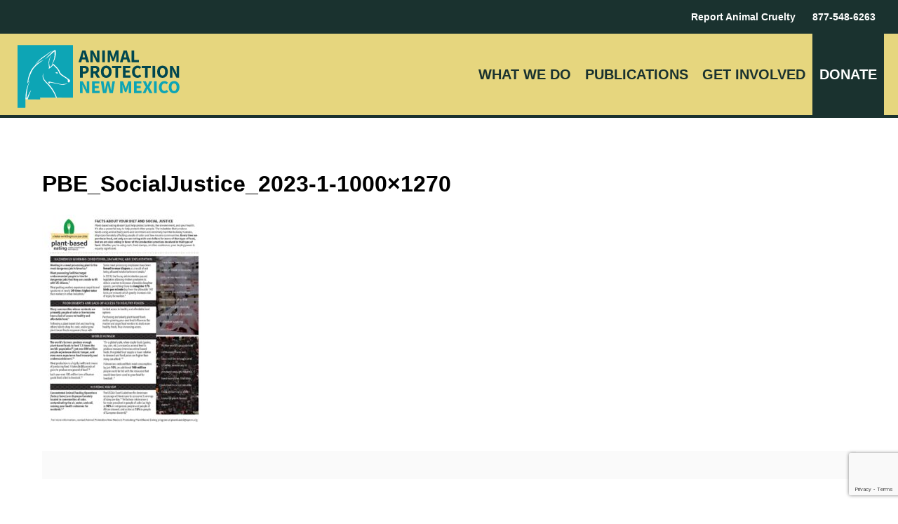

--- FILE ---
content_type: text/html; charset=UTF-8
request_url: https://apnm.org/pbe_socialjustice_2023-1-1000x1270/
body_size: 21585
content:
<!DOCTYPE html><html lang="en-US"><head ><meta charset="UTF-8" /><meta name="viewport" content="width=device-width, initial-scale=1" /> <script type="litespeed/javascript">var et_site_url='https://apnm.org';var et_post_id='12940';function et_core_page_resource_fallback(a,b){"undefined"===typeof b&&(b=a.sheet.cssRules&&0===a.sheet.cssRules.length);b&&(a.onerror=null,a.onload=null,a.href?a.href=et_site_url+"/?et_core_page_resource="+a.id+et_post_id:a.src&&(a.src=et_site_url+"/?et_core_page_resource="+a.id+et_post_id))}</script><title>PBE_SocialJustice_2023-1-1000&#215;1270</title><meta name='robots' content='max-image-preview:large' /><link rel='dns-prefetch' href='//secure.gravatar.com' /><link rel='dns-prefetch' href='//www.google.com' /><link rel='dns-prefetch' href='//stats.wp.com' /><link rel='dns-prefetch' href='//fonts.googleapis.com' /><link rel='dns-prefetch' href='//v0.wordpress.com' /><link rel='preconnect' href='//c0.wp.com' /><link rel="alternate" type="application/rss+xml" title="Animal Protection New Mexico &raquo; Feed" href="https://apnm.org/feed/" /><link rel="alternate" type="application/rss+xml" title="Animal Protection New Mexico &raquo; Comments Feed" href="https://apnm.org/comments/feed/" /><link rel="alternate" title="oEmbed (JSON)" type="application/json+oembed" href="https://apnm.org/wp-json/oembed/1.0/embed?url=https%3A%2F%2Fapnm.org%2Fpbe_socialjustice_2023-1-1000x1270%2F" /><link rel="alternate" title="oEmbed (XML)" type="text/xml+oembed" href="https://apnm.org/wp-json/oembed/1.0/embed?url=https%3A%2F%2Fapnm.org%2Fpbe_socialjustice_2023-1-1000x1270%2F&#038;format=xml" /><link rel="canonical" href="https://apnm.org/pbe_socialjustice_2023-1-1000x1270/" /><style id='wp-img-auto-sizes-contain-inline-css' type='text/css'>img:is([sizes=auto i],[sizes^="auto," i]){contain-intrinsic-size:3000px 1500px}
/*# sourceURL=wp-img-auto-sizes-contain-inline-css */</style><link data-optimized="2" rel="stylesheet" href="https://apnm.org/wp-content/litespeed/css/40a7373cf1a8a4219b75ccda4a559017.css?ver=edf0b" /><link rel='stylesheet' id='education-pro-theme-css' href='https://apnm.org/wp-content/themes/EITS%20-%20Ed-pro/style.css?ver=3.0.0' type='text/css' media='all' /><style id='bsearch-style-inline-css' type='text/css'>#bsearchform { margin: 20px; padding: 20px; border-radius: 10px; }
#heatmap { margin: 20px; padding: 20px; border: 1px dashed #ccc }
.bsearch_results_page { max-width:90%; margin: 20px; padding: 20px; }
.bsearch_footer { text-align: center; }
.bsearch_highlight { background:#ffc; }
	
/*# sourceURL=bsearch-style-inline-css */</style><style id='bsearch-custom-style-inline-css' type='text/css'>#bsearchform { margin: 20px; padding: 20px; border-radius: 10px; }
#heatmap { margin: 20px; padding: 20px; border: 1px dashed #ccc }
.bsearch_results_page { max-width:90%; margin: 20px; padding: 20px; }
.bsearch_footer { text-align: center; }
.bsearch_highlight { background:#ffc; }
	
/*# sourceURL=bsearch-custom-style-inline-css */</style><link rel='stylesheet' id='dashicons-css' href='https://c0.wp.com/c/6.9/wp-includes/css/dashicons.min.css' type='text/css' media='all' /> <script type="litespeed/javascript" data-src="https://c0.wp.com/c/6.9/wp-includes/js/jquery/jquery.min.js" id="jquery-core-js"></script> <script type="litespeed/javascript" data-src="https://c0.wp.com/c/6.9/wp-includes/js/jquery/jquery-migrate.min.js" id="jquery-migrate-js"></script> <script type="litespeed/javascript" data-src="https://apnm.org/wp-content/themes/EITS%20-%20Ed-pro/js/responsive-menu.js?ver=1.0.0" id="education-responsive-menu-js"></script> <script></script><link rel="https://api.w.org/" href="https://apnm.org/wp-json/" /><link rel="alternate" title="JSON" type="application/json" href="https://apnm.org/wp-json/wp/v2/media/12940" />
<style type="text/css" id="shiftnav-dynamic-css">@media only screen and (min-width:1175px){ #shiftnav-toggle-main, .shiftnav-toggle-mobile{ display:none; } .shiftnav-wrap { padding-top:0 !important; } body.shiftnav-disable-shift-body{ padding-top:0 !important; } }

/** ShiftNav Custom Menu Styles (Customizer) **/
/* togglebar */
#shiftnav-toggle-main { background:#1a322f; }
#shiftnav-toggle-main.shiftnav-toggle-main-entire-bar:before, #shiftnav-toggle-main .shiftnav-toggle-burger { font-size:24px; }


/** ShiftNav Custom Tweaks (General Settings) **/
#shiftnav-toggle-main {
    background: #e6d67e;
    box-sizing: border-box;
    color: #1a322f;
    left: 0;
    max-width: 100%;
    padding: 0 10px;
    position: fixed;
    text-align: center;
    top: 0;
    width: 100%;
    z-index: 500000;
}

.shiftnav ul.shiftnav-menu li.menu-item.shiftnav-has-icon > .shiftnav-target > i.shiftnav-icon {
    font-size: 150%;
    line-height: inherit;
    margin-bottom: 0.2em;
    margin-right: 0.5em;
    text-align: center;
    vertical-align: middle;
    width: 1.2em;
}

.shiftnav.shiftnav-skin-light ul.shiftnav-menu li.menu-item.current-menu-item > .shiftnav-target, .shiftnav.shiftnav-skin-light ul.shiftnav-menu > li.shiftnav-sub-accordion.current-menu-ancestor > .shiftnav-target, .shiftnav.shiftnav-skin-light ul.shiftnav-menu > li.shiftnav-sub-shift.current-menu-ancestor > .shiftnav-target, .shiftnav.shiftnav-skin-light ul.shiftnav-menu li.menu-item ul.sub-menu .current-menu-item .shiftnav-target {
    background: #f4bf19 none repeat scroll 0 0;
    color: #ffffff;
}

.shiftnav.shiftnav-skin-light.shiftnav-nojs ul.shiftnav-menu li.menu-item > .shiftnav-target:hover,
.shiftnav.shiftnav-skin-light ul.shiftnav-menu.shiftnav-active-on-hover li.menu-item > .shiftnav-target:hover,
.shiftnav.shiftnav-skin-light ul.shiftnav-menu.shiftnav-active-highlight li.menu-item > .shiftnav-target:active {
  color: #ffffff;
  background: #f4bf19;
  border-top-color: transparent;
  border-bottom-color: transparent;
}
/* Status: Loaded from Transient */</style><style id="ubermenu-custom-generated-css">/** Font Awesome 4 Compatibility **/
.fa{font-style:normal;font-variant:normal;font-weight:normal;font-family:FontAwesome;}

/** UberMenu Responsive Styles (Breakpoint Setting) **/
@media screen and (min-width: 1021px){
  .ubermenu{ display:block !important; } .ubermenu-responsive .ubermenu-item.ubermenu-hide-desktop{ display:none !important; } .ubermenu-responsive.ubermenu-retractors-responsive .ubermenu-retractor-mobile{ display:none; }  /* Top level items full height */ .ubermenu.ubermenu-horizontal.ubermenu-items-vstretch .ubermenu-nav{   display:flex;   align-items:stretch; } .ubermenu.ubermenu-horizontal.ubermenu-items-vstretch .ubermenu-item.ubermenu-item-level-0{   display:flex;   flex-direction:column; } .ubermenu.ubermenu-horizontal.ubermenu-items-vstretch .ubermenu-item.ubermenu-item-level-0 > .ubermenu-target{   flex:1;   display:flex;   align-items:center; flex-wrap:wrap; } .ubermenu.ubermenu-horizontal.ubermenu-items-vstretch .ubermenu-item.ubermenu-item-level-0 > .ubermenu-target > .ubermenu-target-divider{ position:static; flex-basis:100%; } .ubermenu.ubermenu-horizontal.ubermenu-items-vstretch .ubermenu-item.ubermenu-item-level-0 > .ubermenu-target.ubermenu-item-layout-image_left > .ubermenu-target-text{ padding-left:1em; } .ubermenu.ubermenu-horizontal.ubermenu-items-vstretch .ubermenu-item.ubermenu-item-level-0 > .ubermenu-target.ubermenu-item-layout-image_right > .ubermenu-target-text{ padding-right:1em; } .ubermenu.ubermenu-horizontal.ubermenu-items-vstretch .ubermenu-item.ubermenu-item-level-0 > .ubermenu-target.ubermenu-item-layout-image_above, .ubermenu.ubermenu-horizontal.ubermenu-items-vstretch .ubermenu-item.ubermenu-item-level-0 > .ubermenu-target.ubermenu-item-layout-image_below{ flex-direction:column; } .ubermenu.ubermenu-horizontal.ubermenu-items-vstretch .ubermenu-item.ubermenu-item-level-0 > .ubermenu-submenu-drop{   top:100%; } .ubermenu.ubermenu-horizontal.ubermenu-items-vstretch .ubermenu-item-level-0:not(.ubermenu-align-right) + .ubermenu-item.ubermenu-align-right{ margin-left:auto; } .ubermenu.ubermenu-horizontal.ubermenu-items-vstretch .ubermenu-item.ubermenu-item-level-0 > .ubermenu-target.ubermenu-content-align-left{   justify-content:flex-start; } .ubermenu.ubermenu-horizontal.ubermenu-items-vstretch .ubermenu-item.ubermenu-item-level-0 > .ubermenu-target.ubermenu-content-align-center{   justify-content:center; } .ubermenu.ubermenu-horizontal.ubermenu-items-vstretch .ubermenu-item.ubermenu-item-level-0 > .ubermenu-target.ubermenu-content-align-right{   justify-content:flex-end; }  /* Force current submenu always open but below others */ .ubermenu-force-current-submenu .ubermenu-item-level-0.ubermenu-current-menu-item > .ubermenu-submenu-drop, .ubermenu-force-current-submenu .ubermenu-item-level-0.ubermenu-current-menu-ancestor > .ubermenu-submenu-drop {     display: block!important;     opacity: 1!important;     visibility: visible!important;     margin: 0!important;     top: auto!important;     height: auto;     z-index:19; }   /* Invert Horizontal menu to make subs go up */ .ubermenu-invert.ubermenu-horizontal .ubermenu-item-level-0 > .ubermenu-submenu-drop, .ubermenu-invert.ubermenu-horizontal.ubermenu-items-vstretch .ubermenu-item.ubermenu-item-level-0>.ubermenu-submenu-drop{  top:auto;  bottom:100%; } .ubermenu-invert.ubermenu-horizontal.ubermenu-sub-indicators .ubermenu-item-level-0.ubermenu-has-submenu-drop > .ubermenu-target > .ubermenu-sub-indicator{ transform:rotate(180deg); } /* Make second level flyouts fly up */ .ubermenu-invert.ubermenu-horizontal .ubermenu-submenu .ubermenu-item.ubermenu-active > .ubermenu-submenu-type-flyout{     top:auto;     bottom:0; } /* Clip the submenus properly when inverted */ .ubermenu-invert.ubermenu-horizontal .ubermenu-item-level-0 > .ubermenu-submenu-drop{     clip: rect(-5000px,5000px,auto,-5000px); }    /* Invert Vertical menu to make subs go left */ .ubermenu-invert.ubermenu-vertical .ubermenu-item-level-0 > .ubermenu-submenu-drop{   right:100%;   left:auto; } .ubermenu-invert.ubermenu-vertical.ubermenu-sub-indicators .ubermenu-item-level-0.ubermenu-item-has-children > .ubermenu-target > .ubermenu-sub-indicator{   right:auto;   left:10px; transform:rotate(90deg); } .ubermenu-vertical.ubermenu-invert .ubermenu-item > .ubermenu-submenu-drop {   clip: rect(-5000px,5000px,5000px,-5000px); } /* Vertical Flyout > Flyout */ .ubermenu-vertical.ubermenu-invert.ubermenu-sub-indicators .ubermenu-has-submenu-drop > .ubermenu-target{   padding-left:25px; } .ubermenu-vertical.ubermenu-invert .ubermenu-item > .ubermenu-target > .ubermenu-sub-indicator {   right:auto;   left:10px;   transform:rotate(90deg); } .ubermenu-vertical.ubermenu-invert .ubermenu-item > .ubermenu-submenu-drop.ubermenu-submenu-type-flyout, .ubermenu-vertical.ubermenu-invert .ubermenu-submenu-type-flyout > .ubermenu-item > .ubermenu-submenu-drop {   right: 100%;   left: auto; }  .ubermenu-responsive-toggle{ display:none; }
}
@media screen and (max-width: 1020px){
   .ubermenu-responsive-toggle, .ubermenu-sticky-toggle-wrapper { display: block; }  .ubermenu-responsive{ width:100%; max-height:600px; visibility:visible; overflow:visible;  -webkit-transition:max-height 1s ease-in; transition:max-height .3s ease-in; } .ubermenu-responsive.ubermenu-mobile-accordion:not(.ubermenu-mobile-modal):not(.ubermenu-in-transition):not(.ubermenu-responsive-collapse){ max-height:none; } .ubermenu-responsive.ubermenu-items-align-center{   text-align:left; } .ubermenu-responsive.ubermenu{ margin:0; } .ubermenu-responsive.ubermenu .ubermenu-nav{ display:block; }  .ubermenu-responsive.ubermenu-responsive-nocollapse, .ubermenu-repsonsive.ubermenu-no-transitions{ display:block; max-height:none; }  .ubermenu-responsive.ubermenu-responsive-collapse{ max-height:none; visibility:visible; overflow:visible; } .ubermenu-responsive.ubermenu-responsive-collapse{ max-height:0; overflow:hidden !important; visibility:hidden; } .ubermenu-responsive.ubermenu-in-transition, .ubermenu-responsive.ubermenu-in-transition .ubermenu-nav{ overflow:hidden !important; visibility:visible; } .ubermenu-responsive.ubermenu-responsive-collapse:not(.ubermenu-in-transition){ border-top-width:0; border-bottom-width:0; } .ubermenu-responsive.ubermenu-responsive-collapse .ubermenu-item .ubermenu-submenu{ display:none; }  .ubermenu-responsive .ubermenu-item-level-0{ width:50%; } .ubermenu-responsive.ubermenu-responsive-single-column .ubermenu-item-level-0{ float:none; clear:both; width:100%; } .ubermenu-responsive .ubermenu-item.ubermenu-item-level-0 > .ubermenu-target{ border:none; box-shadow:none; } .ubermenu-responsive .ubermenu-item.ubermenu-has-submenu-flyout{ position:static; } .ubermenu-responsive.ubermenu-sub-indicators .ubermenu-submenu-type-flyout .ubermenu-has-submenu-drop > .ubermenu-target > .ubermenu-sub-indicator{ transform:rotate(0); right:10px; left:auto; } .ubermenu-responsive .ubermenu-nav .ubermenu-item .ubermenu-submenu.ubermenu-submenu-drop{ width:100%; min-width:100%; max-width:100%; top:auto; left:0 !important; } .ubermenu-responsive.ubermenu-has-border .ubermenu-nav .ubermenu-item .ubermenu-submenu.ubermenu-submenu-drop{ left: -1px !important; /* For borders */ } .ubermenu-responsive .ubermenu-submenu.ubermenu-submenu-type-mega > .ubermenu-item.ubermenu-column{ min-height:0; border-left:none;  float:left; /* override left/center/right content alignment */ display:block; } .ubermenu-responsive .ubermenu-item.ubermenu-active > .ubermenu-submenu.ubermenu-submenu-type-mega{     max-height:none;     height:auto;/*prevent overflow scrolling since android is still finicky*/     overflow:visible; } .ubermenu-responsive.ubermenu-transition-slide .ubermenu-item.ubermenu-in-transition > .ubermenu-submenu-drop{ max-height:1000px; /* because of slide transition */ } .ubermenu .ubermenu-submenu-type-flyout .ubermenu-submenu-type-mega{ min-height:0; } .ubermenu.ubermenu-responsive .ubermenu-column, .ubermenu.ubermenu-responsive .ubermenu-column-auto{ min-width:50%; } .ubermenu.ubermenu-responsive .ubermenu-autoclear > .ubermenu-column{ clear:none; } .ubermenu.ubermenu-responsive .ubermenu-column:nth-of-type(2n+1){ clear:both; } .ubermenu.ubermenu-responsive .ubermenu-submenu-retractor-top:not(.ubermenu-submenu-retractor-top-2) .ubermenu-column:nth-of-type(2n+1){ clear:none; } .ubermenu.ubermenu-responsive .ubermenu-submenu-retractor-top:not(.ubermenu-submenu-retractor-top-2) .ubermenu-column:nth-of-type(2n+2){ clear:both; }  .ubermenu-responsive-single-column-subs .ubermenu-submenu .ubermenu-item { float: none; clear: both; width: 100%; min-width: 100%; }  /* Submenu footer content */ .ubermenu .ubermenu-submenu-footer{     position:relative; clear:both;     bottom:auto;     right:auto; }   .ubermenu.ubermenu-responsive .ubermenu-tabs, .ubermenu.ubermenu-responsive .ubermenu-tabs-group, .ubermenu.ubermenu-responsive .ubermenu-tab, .ubermenu.ubermenu-responsive .ubermenu-tab-content-panel{ /** TABS SHOULD BE 100%  ACCORDION */ width:100%; min-width:100%; max-width:100%; left:0; } .ubermenu.ubermenu-responsive .ubermenu-tabs, .ubermenu.ubermenu-responsive .ubermenu-tab-content-panel{ min-height:0 !important;/* Override Inline Style from JS */ } .ubermenu.ubermenu-responsive .ubermenu-tabs{ z-index:15; } .ubermenu.ubermenu-responsive .ubermenu-tab-content-panel{ z-index:20; } /* Tab Layering */ .ubermenu-responsive .ubermenu-tab{ position:relative; } .ubermenu-responsive .ubermenu-tab.ubermenu-active{ position:relative; z-index:20; } .ubermenu-responsive .ubermenu-tab > .ubermenu-target{ border-width:0 0 1px 0; } .ubermenu-responsive.ubermenu-sub-indicators .ubermenu-tabs > .ubermenu-tabs-group > .ubermenu-tab.ubermenu-has-submenu-drop > .ubermenu-target > .ubermenu-sub-indicator{ transform:rotate(0); right:10px; left:auto; }  .ubermenu-responsive .ubermenu-tabs > .ubermenu-tabs-group > .ubermenu-tab > .ubermenu-tab-content-panel{ top:auto; border-width:1px; } .ubermenu-responsive .ubermenu-tab-layout-bottom > .ubermenu-tabs-group{ /*position:relative;*/ }   .ubermenu-reponsive .ubermenu-item-level-0 > .ubermenu-submenu-type-stack{ /* Top Level Stack Columns */ position:relative; }  .ubermenu-responsive .ubermenu-submenu-type-stack .ubermenu-column, .ubermenu-responsive .ubermenu-submenu-type-stack .ubermenu-column-auto{ /* Stack Columns */ width:100%; max-width:100%; }   .ubermenu-responsive .ubermenu-item-mini{ /* Mini items */ min-width:0; width:auto; float:left; clear:none !important; } .ubermenu-responsive .ubermenu-item.ubermenu-item-mini > a.ubermenu-target{ padding-left:20px; padding-right:20px; }   .ubermenu-responsive .ubermenu-item.ubermenu-hide-mobile{ /* Hiding items */ display:none !important; }  .ubermenu-responsive.ubermenu-hide-bkgs .ubermenu-submenu.ubermenu-submenu-bkg-img{ /** Hide Background Images in Submenu */ background-image:none; } .ubermenu.ubermenu-responsive .ubermenu-item-level-0.ubermenu-item-mini{ min-width:0; width:auto; } .ubermenu-vertical .ubermenu-item.ubermenu-item-level-0{ width:100%; } .ubermenu-vertical.ubermenu-sub-indicators .ubermenu-item-level-0.ubermenu-item-has-children > .ubermenu-target > .ubermenu-sub-indicator{ right:10px; left:auto; transform:rotate(0); } .ubermenu-vertical .ubermenu-item.ubermenu-item-level-0.ubermenu-relative.ubermenu-active > .ubermenu-submenu-drop.ubermenu-submenu-align-vertical_parent_item{     top:auto; }   .ubermenu.ubermenu-responsive .ubermenu-tabs{     position:static; } /* Tabs on Mobile with mouse (but not click) - leave space to hover off */ .ubermenu:not(.ubermenu-is-mobile):not(.ubermenu-submenu-indicator-closes) .ubermenu-submenu .ubermenu-tab[data-ubermenu-trigger="mouseover"] .ubermenu-tab-content-panel, .ubermenu:not(.ubermenu-is-mobile):not(.ubermenu-submenu-indicator-closes) .ubermenu-submenu .ubermenu-tab[data-ubermenu-trigger="hover_intent"] .ubermenu-tab-content-panel{     margin-left:6%; width:94%; min-width:94%; }  /* Sub indicator close visibility */ .ubermenu.ubermenu-submenu-indicator-closes .ubermenu-active > .ubermenu-target > .ubermenu-sub-indicator-close{ display:block; display: flex; align-items: center; justify-content: center; } .ubermenu.ubermenu-submenu-indicator-closes .ubermenu-active > .ubermenu-target > .ubermenu-sub-indicator{ display:none; }  .ubermenu .ubermenu-tabs .ubermenu-tab-content-panel{     box-shadow: 0 5px 10px rgba(0,0,0,.075); }  /* When submenus and items go full width, move items back to appropriate positioning */ .ubermenu .ubermenu-submenu-rtl {     direction: ltr; }   /* Fixed position mobile menu */ .ubermenu.ubermenu-mobile-modal{   position:fixed;   z-index:9999999; opacity:1;   top:0;   left:0;   width:100%;   width:100vw;   max-width:100%;   max-width:100vw; height:100%; height:calc(100vh - calc(100vh - 100%)); height:-webkit-fill-available; max-height:calc(100vh - calc(100vh - 100%)); max-height:-webkit-fill-available;   border:none; box-sizing:border-box;    display:flex;   flex-direction:column;   justify-content:flex-start; overflow-y:auto !important; /* for non-accordion mode */ overflow-x:hidden !important; overscroll-behavior: contain; transform:scale(1); transition-duration:.1s; transition-property: all; } .ubermenu.ubermenu-mobile-modal.ubermenu-mobile-accordion.ubermenu-interaction-press{ overflow-y:hidden !important; } .ubermenu.ubermenu-mobile-modal.ubermenu-responsive-collapse{ overflow:hidden !important; opacity:0; transform:scale(.9); visibility:hidden; } .ubermenu.ubermenu-mobile-modal .ubermenu-nav{   flex:1;   overflow-y:auto !important; overscroll-behavior: contain; } .ubermenu.ubermenu-mobile-modal .ubermenu-item-level-0{ margin:0; } .ubermenu.ubermenu-mobile-modal .ubermenu-mobile-close-button{ border:none; background:none; border-radius:0; padding:1em; color:inherit; display:inline-block; text-align:center; font-size:14px; } .ubermenu.ubermenu-mobile-modal .ubermenu-mobile-footer .ubermenu-mobile-close-button{ width: 100%; display: flex; align-items: center; justify-content: center; } .ubermenu.ubermenu-mobile-modal .ubermenu-mobile-footer .ubermenu-mobile-close-button .ubermenu-icon-essential, .ubermenu.ubermenu-mobile-modal .ubermenu-mobile-footer .ubermenu-mobile-close-button .fas.fa-times{ margin-right:.2em; }  /* Header/Footer Mobile content */ .ubermenu .ubermenu-mobile-header, .ubermenu .ubermenu-mobile-footer{ display:block; text-align:center; color:inherit; }  /* Accordion submenus mobile (single column tablet) */ .ubermenu.ubermenu-responsive-single-column.ubermenu-mobile-accordion.ubermenu-interaction-press .ubermenu-item > .ubermenu-submenu-drop, .ubermenu.ubermenu-responsive-single-column.ubermenu-mobile-accordion.ubermenu-interaction-press .ubermenu-tab > .ubermenu-tab-content-panel{ box-sizing:border-box; border-left:none; border-right:none; box-shadow:none; } .ubermenu.ubermenu-responsive-single-column.ubermenu-mobile-accordion.ubermenu-interaction-press .ubermenu-item.ubermenu-active > .ubermenu-submenu-drop, .ubermenu.ubermenu-responsive-single-column.ubermenu-mobile-accordion.ubermenu-interaction-press .ubermenu-tab.ubermenu-active > .ubermenu-tab-content-panel{   position:static; }   /* Accordion indented - remove borders and extra spacing from headers */ .ubermenu.ubermenu-mobile-accordion-indent .ubermenu-submenu.ubermenu-submenu-drop, .ubermenu.ubermenu-mobile-accordion-indent .ubermenu-submenu .ubermenu-item-header.ubermenu-has-submenu-stack > .ubermenu-target{   border:none; } .ubermenu.ubermenu-mobile-accordion-indent .ubermenu-submenu .ubermenu-item-header.ubermenu-has-submenu-stack > .ubermenu-submenu-type-stack{   padding-top:0; } /* Accordion dropdown indentation padding */ .ubermenu.ubermenu-mobile-accordion-indent .ubermenu-submenu-drop .ubermenu-submenu-drop .ubermenu-item > .ubermenu-target, .ubermenu.ubermenu-mobile-accordion-indent .ubermenu-submenu-drop .ubermenu-tab-content-panel .ubermenu-item > .ubermenu-target{   padding-left:calc( var(--ubermenu-accordion-indent) * 2 ); } .ubermenu.ubermenu-mobile-accordion-indent .ubermenu-submenu-drop .ubermenu-submenu-drop .ubermenu-submenu-drop .ubermenu-item > .ubermenu-target, .ubermenu.ubermenu-mobile-accordion-indent .ubermenu-submenu-drop .ubermenu-tab-content-panel .ubermenu-tab-content-panel .ubermenu-item > .ubermenu-target{   padding-left:calc( var(--ubermenu-accordion-indent) * 3 ); } .ubermenu.ubermenu-mobile-accordion-indent .ubermenu-submenu-drop .ubermenu-submenu-drop .ubermenu-submenu-drop .ubermenu-submenu-drop .ubermenu-item > .ubermenu-target, .ubermenu.ubermenu-mobile-accordion-indent .ubermenu-submenu-drop .ubermenu-tab-content-panel .ubermenu-tab-content-panel .ubermenu-tab-content-panel .ubermenu-item > .ubermenu-target{   padding-left:calc( var(--ubermenu-accordion-indent) * 4 ); } /* Reverse Accordion dropdown indentation padding */ .rtl .ubermenu.ubermenu-mobile-accordion-indent .ubermenu-submenu-drop .ubermenu-submenu-drop .ubermenu-item > .ubermenu-target, .rtl .ubermenu.ubermenu-mobile-accordion-indent .ubermenu-submenu-drop .ubermenu-tab-content-panel .ubermenu-item > .ubermenu-target{ padding-left:0;   padding-right:calc( var(--ubermenu-accordion-indent) * 2 ); } .rtl .ubermenu.ubermenu-mobile-accordion-indent .ubermenu-submenu-drop .ubermenu-submenu-drop .ubermenu-submenu-drop .ubermenu-item > .ubermenu-target, .rtl .ubermenu.ubermenu-mobile-accordion-indent .ubermenu-submenu-drop .ubermenu-tab-content-panel .ubermenu-tab-content-panel .ubermenu-item > .ubermenu-target{ padding-left:0; padding-right:calc( var(--ubermenu-accordion-indent) * 3 ); } .rtl .ubermenu.ubermenu-mobile-accordion-indent .ubermenu-submenu-drop .ubermenu-submenu-drop .ubermenu-submenu-drop .ubermenu-submenu-drop .ubermenu-item > .ubermenu-target, .rtl .ubermenu.ubermenu-mobile-accordion-indent .ubermenu-submenu-drop .ubermenu-tab-content-panel .ubermenu-tab-content-panel .ubermenu-tab-content-panel .ubermenu-item > .ubermenu-target{ padding-left:0; padding-right:calc( var(--ubermenu-accordion-indent) * 4 ); }  .ubermenu-responsive-toggle{ display:block; }
}
@media screen and (max-width: 480px){
  .ubermenu.ubermenu-responsive .ubermenu-item-level-0{ width:100%; } .ubermenu.ubermenu-responsive .ubermenu-column, .ubermenu.ubermenu-responsive .ubermenu-column-auto{ min-width:100%; } .ubermenu .ubermenu-autocolumn:not(:first-child), .ubermenu .ubermenu-autocolumn:not(:first-child) .ubermenu-submenu-type-stack{     padding-top:0; } .ubermenu .ubermenu-autocolumn:not(:last-child), .ubermenu .ubermenu-autocolumn:not(:last-child) .ubermenu-submenu-type-stack{     padding-bottom:0; } .ubermenu .ubermenu-autocolumn > .ubermenu-submenu-type-stack > .ubermenu-item-normal:first-child{     margin-top:0; }     /* Accordion submenus mobile */ .ubermenu.ubermenu-responsive.ubermenu-mobile-accordion.ubermenu-interaction-press .ubermenu-item > .ubermenu-submenu-drop, .ubermenu.ubermenu-responsive.ubermenu-mobile-accordion.ubermenu-interaction-press .ubermenu-tab > .ubermenu-tab-content-panel{     box-shadow:none; box-sizing:border-box; border-left:none; border-right:none; } .ubermenu.ubermenu-responsive.ubermenu-mobile-accordion.ubermenu-interaction-press .ubermenu-item.ubermenu-active > .ubermenu-submenu-drop, .ubermenu.ubermenu-responsive.ubermenu-mobile-accordion.ubermenu-interaction-press .ubermenu-tab.ubermenu-active > .ubermenu-tab-content-panel{     position:static; } 
}


/** UberMenu Custom Menu Styles (Customizer) **/
/* main */
 .ubermenu-main .ubermenu-item-level-0 > .ubermenu-target { font-size:14px; text-transform:none; color:#ffffff; padding-left:12px; padding-right:12px; }
 .ubermenu-main .ubermenu-nav .ubermenu-item.ubermenu-item-level-0 > .ubermenu-target { font-weight:bold; }
 .ubermenu.ubermenu-main .ubermenu-item-level-0:hover > .ubermenu-target, .ubermenu-main .ubermenu-item-level-0.ubermenu-active > .ubermenu-target { color:#154e7c; background:#3a93dd; }
 .ubermenu-main .ubermenu-item-level-0.ubermenu-current-menu-item > .ubermenu-target, .ubermenu-main .ubermenu-item-level-0.ubermenu-current-menu-parent > .ubermenu-target, .ubermenu-main .ubermenu-item-level-0.ubermenu-current-menu-ancestor > .ubermenu-target { color:#f4bf19; }
 .ubermenu-main.ubermenu-sub-indicators .ubermenu-item-level-0.ubermenu-has-submenu-drop > .ubermenu-target:not(.ubermenu-noindicator) { padding-right:27px; }
 .ubermenu-main.ubermenu-sub-indicators .ubermenu-item-level-0.ubermenu-has-submenu-drop > .ubermenu-target.ubermenu-noindicator { padding-right:12px; }
 .ubermenu.ubermenu-main .ubermenu-search input.ubermenu-search-input { background:#2081cc; color:#ffffff; }
 .ubermenu.ubermenu-main .ubermenu-search input.ubermenu-search-input, .ubermenu.ubermenu-main .ubermenu-search button[type='submit'] { font-size:12px; }
 .ubermenu.ubermenu-main .ubermenu-search input.ubermenu-search-input::-webkit-input-placeholder { font-size:12px; color:#ffffff; }
 .ubermenu.ubermenu-main .ubermenu-search input.ubermenu-search-input::-moz-placeholder { font-size:12px; color:#ffffff; }
 .ubermenu.ubermenu-main .ubermenu-search input.ubermenu-search-input::-ms-input-placeholder { font-size:12px; color:#ffffff; }
 .ubermenu.ubermenu-main .ubermenu-search .ubermenu-search-submit { color:#ffffff; }
/* main-menu */
 .ubermenu-main-menu .ubermenu-item .ubermenu-submenu-drop { -webkit-transition-duration:500ms; -ms-transition-duration:500ms; transition-duration:500ms; }
 .ubermenu-main-menu .ubermenu-item-level-0 > .ubermenu-target { font-size:20px; color:#1a322f; -webkit-box-shadow:inset 1px 0 0 0 rgba(255,255,255,0); -moz-box-shadow:inset 1px 0 0 0 rgba(255,255,255,0); -o-box-shadow:inset 1px 0 0 0 rgba(255,255,255,0); box-shadow:inset 1px 0 0 0 rgba(255,255,255,0); padding-left:10px; padding-right:10px; }
 .ubermenu-main-menu .ubermenu-nav .ubermenu-item.ubermenu-item-level-0 > .ubermenu-target { font-weight:bold; }
 .ubermenu.ubermenu-main-menu .ubermenu-item-level-0:hover > .ubermenu-target, .ubermenu-main-menu .ubermenu-item-level-0.ubermenu-active > .ubermenu-target { color:#ffffff; background:#1a322f; }
 .ubermenu-main-menu .ubermenu-item-level-0.ubermenu-current-menu-item > .ubermenu-target, .ubermenu-main-menu .ubermenu-item-level-0.ubermenu-current-menu-parent > .ubermenu-target, .ubermenu-main-menu .ubermenu-item-level-0.ubermenu-current-menu-ancestor > .ubermenu-target { color:#f2f2f2; }
 .ubermenu-main-menu .ubermenu-item.ubermenu-item-level-0 > .ubermenu-highlight { color:#ffffff; background:#1a322f; }
 .ubermenu.ubermenu-main-menu .ubermenu-item-level-0 > .ubermenu-target { background:#e6d67e; }
 .ubermenu-main-menu .ubermenu-item-level-0.ubermenu-active > .ubermenu-target,.ubermenu-main-menu .ubermenu-item-level-0:hover > .ubermenu-target { -webkit-box-shadow:inset 1px 0 0 0 rgba(255,255,255,0); -moz-box-shadow:inset 1px 0 0 0 rgba(255,255,255,0); -o-box-shadow:inset 1px 0 0 0 rgba(255,255,255,0); box-shadow:inset 1px 0 0 0 rgba(255,255,255,0); }
 .ubermenu-main-menu .ubermenu-item-level-0 > .ubermenu-target, .ubermenu-main-menu .ubermenu-item-level-0 > .ubermenu-custom-content.ubermenu-custom-content-padded { padding-top:45px; padding-bottom:45px; }
 .ubermenu-main-menu .ubermenu-submenu.ubermenu-submenu-drop { background-color:#1a322f; }
 .ubermenu-main-menu .ubermenu-item-level-0 > .ubermenu-submenu-drop { box-shadow:0 0 20px rgba(0,0,0, .6); }
 .ubermenu-main-menu .ubermenu-item-normal > .ubermenu-target,.ubermenu-main-menu .ubermenu-submenu .ubermenu-target,.ubermenu-main-menu .ubermenu-submenu .ubermenu-nonlink,.ubermenu-main-menu .ubermenu-submenu .ubermenu-widget,.ubermenu-main-menu .ubermenu-submenu .ubermenu-custom-content-padded,.ubermenu-main-menu .ubermenu-submenu .ubermenu-retractor,.ubermenu-main-menu .ubermenu-submenu .ubermenu-colgroup .ubermenu-column,.ubermenu-main-menu .ubermenu-submenu.ubermenu-submenu-type-stack > .ubermenu-item-normal > .ubermenu-target,.ubermenu-main-menu .ubermenu-submenu.ubermenu-submenu-padded { padding:4px 35px; }
 .ubermenu-main-menu .ubermenu-grid-row { padding-right:4px 35px; }
 .ubermenu-main-menu .ubermenu-grid-row .ubermenu-target { padding-right:0; }
 .ubermenu-main-menu.ubermenu-sub-indicators .ubermenu-submenu :not(.ubermenu-tabs-layout-right) .ubermenu-has-submenu-drop > .ubermenu-target { padding-right:25px; }
 .ubermenu-main-menu .ubermenu-submenu .ubermenu-item-header > .ubermenu-target, .ubermenu-main-menu .ubermenu-tab > .ubermenu-target { font-size:20px; }
 .ubermenu-main-menu .ubermenu-submenu .ubermenu-item-header > .ubermenu-target { color:#f4bf19; }
 .ubermenu-main-menu .ubermenu-submenu .ubermenu-item-header > .ubermenu-target:hover { color:#ffffff; }
 .ubermenu-main-menu .ubermenu-nav .ubermenu-submenu .ubermenu-item-header > .ubermenu-target { font-weight:bold; }
 .ubermenu-main-menu .ubermenu-submenu .ubermenu-item-header.ubermenu-has-submenu-stack > .ubermenu-target { border:none; }
 .ubermenu-main-menu .ubermenu-submenu-type-stack { padding-top:0; }
 .ubermenu-main-menu .ubermenu-item-normal > .ubermenu-target { color:#ffffff; font-size:15px; font-weight:normal; text-transform:none; }
 .ubermenu.ubermenu-main-menu .ubermenu-item-normal > .ubermenu-target:hover, .ubermenu.ubermenu-main-menu .ubermenu-item-normal.ubermenu-active > .ubermenu-target { color:#f4bf19; }
 .ubermenu-main-menu .ubermenu-item-normal.ubermenu-current-menu-item > .ubermenu-target { color:#f4bf19; }
 .ubermenu-main-menu .ubermenu-item-level-0 > .ubermenu-target .ubermenu-icon { color:#f4bf19; font-size:16px; }
/* social */
 .ubermenu-social .ubermenu-item-level-0 > .ubermenu-target { color:#ffffff; -webkit-box-shadow:inset 1px 0 0 0 rgba(255,255,255,0); -moz-box-shadow:inset 1px 0 0 0 rgba(255,255,255,0); -o-box-shadow:inset 1px 0 0 0 rgba(255,255,255,0); box-shadow:inset 1px 0 0 0 rgba(255,255,255,0); padding-left:6px; padding-right:6px; }
 .ubermenu.ubermenu-social .ubermenu-item-level-0 { margin:0px; }
 .ubermenu.ubermenu-social .ubermenu-item-level-0:hover > .ubermenu-target, .ubermenu-social .ubermenu-item-level-0.ubermenu-active > .ubermenu-target { background:#3e4351; }
 .ubermenu-social .ubermenu-item-level-0.ubermenu-active > .ubermenu-target,.ubermenu-social .ubermenu-item-level-0:hover > .ubermenu-target { -webkit-box-shadow:inset 1px 0 0 0 rgba(255,255,255,0); -moz-box-shadow:inset 1px 0 0 0 rgba(255,255,255,0); -o-box-shadow:inset 1px 0 0 0 rgba(255,255,255,0); box-shadow:inset 1px 0 0 0 rgba(255,255,255,0); }
 .ubermenu-social.ubermenu-sub-indicators .ubermenu-item-level-0.ubermenu-has-submenu-drop > .ubermenu-target:not(.ubermenu-noindicator) { padding-right:21px; }
 .ubermenu-social.ubermenu-sub-indicators .ubermenu-item-level-0.ubermenu-has-submenu-drop > .ubermenu-target.ubermenu-noindicator { padding-right:6px; }
 .ubermenu-social .ubermenu-item-level-0 > .ubermenu-target.ubermenu-item-layout-icon_top, .ubermenu-social .ubermenu-item-level-0 > .ubermenu-target.ubermenu-item-layout-icon_bottom { padding-top:2px; padding-bottom:2px; padding-left:2px; padding-right:2px; }
/* sidebar-navigation */
 .ubermenu-sidebar-navigation { margin-top:-25px; }
 .ubermenu-sidebar-navigation .ubermenu-item-level-0 > .ubermenu-target { font-size:16px; color:#29a8e0; }
 .ubermenu.ubermenu-sidebar-navigation .ubermenu-item-level-0 { margin:0px; }
 .ubermenu.ubermenu-sidebar-navigation .ubermenu-item-level-0:hover > .ubermenu-target, .ubermenu-sidebar-navigation .ubermenu-item-level-0.ubermenu-active > .ubermenu-target { background:#ededed; }
 .ubermenu-sidebar-navigation .ubermenu-item-level-0.ubermenu-current-menu-item > .ubermenu-target, .ubermenu-sidebar-navigation .ubermenu-item-level-0.ubermenu-current-menu-parent > .ubermenu-target, .ubermenu-sidebar-navigation .ubermenu-item-level-0.ubermenu-current-menu-ancestor > .ubermenu-target { background:#f4f4f4; }
 .ubermenu-sidebar-navigation .ubermenu-item-level-0 > .ubermenu-target, .ubermenu-sidebar-navigation .ubermenu-item-level-0 > .ubermenu-custom-content.ubermenu-custom-content-padded { padding-top:8px; padding-bottom:8px; }


/** UberMenu Custom Menu Item Styles (Menu Item Settings) **/
/* 525 */    .ubermenu .ubermenu-item.ubermenu-item-525.ubermenu-active > .ubermenu-target, .ubermenu .ubermenu-item.ubermenu-item-525:hover > .ubermenu-target, .ubermenu .ubermenu-submenu .ubermenu-item.ubermenu-item-525.ubermenu-active > .ubermenu-target, .ubermenu .ubermenu-submenu .ubermenu-item.ubermenu-item-525:hover > .ubermenu-target { color:#2194ce; }
/* 522 */    .ubermenu .ubermenu-item.ubermenu-item-522.ubermenu-active > .ubermenu-target, .ubermenu .ubermenu-item.ubermenu-item-522:hover > .ubermenu-target, .ubermenu .ubermenu-submenu .ubermenu-item.ubermenu-item-522.ubermenu-active > .ubermenu-target, .ubermenu .ubermenu-submenu .ubermenu-item.ubermenu-item-522:hover > .ubermenu-target { color:#ff7f00; }
/* 523 */    .ubermenu .ubermenu-item.ubermenu-item-523.ubermenu-active > .ubermenu-target, .ubermenu .ubermenu-item.ubermenu-item-523:hover > .ubermenu-target, .ubermenu .ubermenu-submenu .ubermenu-item.ubermenu-item-523.ubermenu-active > .ubermenu-target, .ubermenu .ubermenu-submenu .ubermenu-item.ubermenu-item-523:hover > .ubermenu-target { color:#ffff00; }
/* 526 */    .ubermenu .ubermenu-item-526 > .ubermenu-item-layout-image_left > .ubermenu-target-title, .ubermenu .ubermenu-item-526 > .ubermenu-item-layout-image_right > .ubermenu-target-title { padding-top:10px; }
/* 533 */    .ubermenu .ubermenu-submenu.ubermenu-submenu-id-533 { width:500px; min-width:500px; background-color:#ffffff; }
             .ubermenu .ubermenu-submenu.ubermenu-submenu-id-533 .ubermenu-target, .ubermenu .ubermenu-submenu.ubermenu-submenu-id-533 .ubermenu-target > .ubermenu-target-description { color:#3d3d3d; }
/* 527 */    .ubermenu .ubermenu-submenu.ubermenu-submenu-id-527 { width:300px; min-width:300px; background-color:#ffffff; }
             .ubermenu .ubermenu-submenu.ubermenu-submenu-id-527 .ubermenu-target, .ubermenu .ubermenu-submenu.ubermenu-submenu-id-527 .ubermenu-target > .ubermenu-target-description { color:#3d3d3d; }
/* 163 */    .ubermenu .ubermenu-submenu.ubermenu-submenu-id-163 { width:979px; min-width:979px; min-height:382px; background-image:url(//apnm.org/wp-content/uploads/2016/09/What-we-do-bg2.jpg); background-repeat:no-repeat; background-position:bottom right; background-size:auto; }
/* 1522 */   .ubermenu .ubermenu-item.ubermenu-item-1522 > .ubermenu-target { color:#f4bf19; }
/* 1523 */   .ubermenu .ubermenu-item.ubermenu-item-1523 > .ubermenu-target { color:#f4bf19; }
/* 1531 */   .ubermenu .ubermenu-item.ubermenu-item-1531 > .ubermenu-target { color:#f4bf19; }
/* 1532 */   .ubermenu .ubermenu-item.ubermenu-item-1532 > .ubermenu-target { color:#f4bf19; }
/* 1533 */   .ubermenu .ubermenu-item.ubermenu-item-1533 > .ubermenu-target { color:#f4bf19; }
/* 1534 */   .ubermenu .ubermenu-item.ubermenu-item-1534 > .ubermenu-target { color:#f4bf19; }
/* 1535 */   .ubermenu .ubermenu-item.ubermenu-item-1535 > .ubermenu-target { color:#f4bf19; }
/* 7742 */   .ubermenu .ubermenu-item.ubermenu-item-7742 > .ubermenu-target { background:#1a322f; color:#ffffff; }
/* 1521 */   .ubermenu .ubermenu-submenu.ubermenu-submenu-id-1521 { min-width:1200px; }
/* 1541 */   .ubermenu .ubermenu-submenu-id-1541 > .ubermenu-column + .ubermenu-column:not(.ubermenu-clear-row) { border-left:1px solid #ffffff; }
             .ubermenu .ubermenu-submenu-id-1541 > .ubermenu-column + .ubermenu-column-1-3:nth-child(3n+1) { border-left:none; }
             .ubermenu .ubermenu-submenu.ubermenu-submenu-id-1541 { background-image:url(https://apnm.org/wp-content/uploads/2017/02/publications-bg2.png); background-repeat:no-repeat; background-position:bottom left; background-size:auto; }


/** UberMenu Custom Tweaks (General Settings) **/
li.menusectionheader .ubermenu-target-title .ubermenu-target-text { font-weight: bold; text-transform: uppercase; }

.ubermenu-sub-indicators .ubermenu-has-submenu-drop > .ubermenu-target::after {
    -moz-osx-font-smoothing: grayscale;
    content: "";
    display: none;
    font-family: FontAwesome;
    font-style: normal;
    font-weight: 300;
    line-height: 1;
    margin-top: -6px;
    position: absolute;
    right: 10px;
    top: 50%;
}

.ubermenu .ubermenu-icon {
    margin-right: -5px;
}

.ubermenu-bar-align-left {
    float: left;
    margin-top: -35px;
}

.ubermenu .ubermenu-submenu-type-stack > .ubermenu-item-normal > .ubermenu-target {
    font-weight: 300;
    padding-bottom: 5px;
    padding-top: 5px;
}

.ubermenu-skin-vanilla.ubermenu-horizontal .ubermenu-item-level-0 > .ubermenu-submenu-drop {
    border: 0px solid #e0e0e0;
}

.ubermenu.ubermenu-transition-slide .ubermenu-active > .ubermenu-submenu.ubermenu-submenu-type-mega, .ubermenu:not(.ubermenu-transition-slide) .ubermenu-submenu.ubermenu-submenu-type-mega {
    max-height: 600px;
    overflow-y: auto;
    padding-bottom: 25px;
    padding-top: 25px;
}

.ubermenu-main-menu .ubermenu-item-level-0 > .ubermenu-target {
    border-left: 0px solid #535866;
}

.ubermenu-sidebar-navigation .ubermenu-item-level-0 > .ubermenu-target {
    border-top: 0px solid #f2f2f2;
    color: #29a8e0;
    font-size: 16px;
    padding-bottom: 8px;
    padding-top: 8px;
}

.ubermenu .ubermenu-item-layout-image_left > .ubermenu-target-text {
  padding-left: 0px;
}

.ubermenu .ubermenu-item-layout-image_left > .ubermenu-image {
  float: left;
  margin-bottom: 8px;
}

.ubermenu .ubermenu-submenu-id-1541 > .ubermenu-column + .ubermenu-column:not(.ubermenu-clear-row) {
  border-left: 2px solid #3c4a5b;
}

.ubermenu-main-menu .ubermenu-item-normal > .ubermenu-target {
  color: #ffffff;
  font-size: 12px;
  font-weight: normal;
  text-transform: none;
}
/* Icons */
.ubermenu .ubermenu-item-layout-icon_right > .ubermenu-target-title { margin-right: .6em; display: inline-block; }
.ubermenu-sub-indicators .ubermenu-has-submenu-drop > .ubermenu-target.ubermenu-item-layout-icon_top:after, .ubermenu-sub-indicators .ubermenu-has-submenu-drop > .ubermenu-target.ubermenu-item-layout-icon_bottom:after{ top: auto; bottom:8px; right:auto; margin-left:-4px; }
.ubermenu .ubermenu-target.ubermenu-item-layout-icon_top, .ubermenu .ubermenu-target.ubermenu-item-layout-icon_bottom{ text-align:center; padding:20px; }
.ubermenu .ubermenu-target.ubermenu-item-layout-icon_top, .ubermenu .ubermenu-target.ubermenu-item-layout-icon_top > .ubermenu-target-text, .ubermenu .ubermenu-target.ubermenu-item-layout-icon_bottom > .ubermenu-target-text, .ubermenu .ubermenu-target.ubermenu-item-layout-icon_bottom > .ubermenu-icon{ text-align:center; display:block; width:100%; }
.ubermenu .ubermenu-item-layout-icon_top > .ubermenu-icon { padding-bottom:5px; }
.ubermenu .ubermenu-item-layout-icon_bottom > .ubermenu-icon { padding-top:5px; }

/* Status: Loaded from Transient */</style><style>img#wpstats{display:none}</style><link rel="preload" href="https://apnm.org/wp-content/plugins/bloom/core/admin/fonts/modules.ttf" as="font" crossorigin="anonymous"> <script type="litespeed/javascript">(function(h,o,t,j,a,r){h.hj=h.hj||function(){(h.hj.q=h.hj.q||[]).push(arguments)};h._hjSettings={hjid:5147227,hjsv:5};a=o.getElementsByTagName('head')[0];r=o.createElement('script');r.async=1;r.src=t+h._hjSettings.hjid+j+h._hjSettings.hjsv;a.appendChild(r)})(window,document,'//static.hotjar.com/c/hotjar-','.js?sv=')</script> <script type="litespeed/javascript" data-src="https://use.typekit.net/jcv4qlx.js"></script> <script type="litespeed/javascript">try{Typekit.load({async:!0})}catch(e){}</script>  <script type="litespeed/javascript" data-src="https://www.googletagmanager.com/gtag/js?id=UA-45094513-25"></script> <script type="litespeed/javascript">window.dataLayer=window.dataLayer||[];function gtag(){dataLayer.push(arguments)}
gtag('js',new Date());gtag('config','UA-45094513-25')</script>  <script type="litespeed/javascript" data-src="https://www.googletagmanager.com/gtag/js?id=G-3MCDRFG1FF"></script> <script type="litespeed/javascript">window.dataLayer=window.dataLayer||[];function gtag(){dataLayer.push(arguments)}
gtag('js',new Date());gtag('config','G-3MCDRFG1FF')</script> <script type="litespeed/javascript" data-src="https://kit.fontawesome.com/d66fd225cb.js" crossorigin="anonymous"></script>  <script type="litespeed/javascript" data-src="https://www.googletagmanager.com/gtag/js?id=G-H2H7BZ0NB6"></script> <script type="litespeed/javascript">window.dataLayer=window.dataLayer||[];function gtag(){dataLayer.push(arguments)}
gtag('js',new Date());gtag('config','G-H2H7BZ0NB6')</script>  <script type="litespeed/javascript">(function(w,d,s,l,i){w[l]=w[l]||[];w[l].push({'gtm.start':new Date().getTime(),event:'gtm.js'});var f=d.getElementsByTagName(s)[0],j=d.createElement(s),dl=l!='dataLayer'?'&l='+l:'';j.async=!0;j.src='https://www.googletagmanager.com/gtm.js?id='+i+dl;f.parentNode.insertBefore(j,f)})(window,document,'script','dataLayer','GTM-KJR3DN')</script>  <script type="litespeed/javascript">!function(f,b,e,v,n,t,s){if(f.fbq)return;n=f.fbq=function(){n.callMethod?n.callMethod.apply(n,arguments):n.queue.push(arguments)};if(!f._fbq)f._fbq=n;n.push=n;n.loaded=!0;n.version='2.0';n.queue=[];t=b.createElement(e);t.async=!0;t.src=v;s=b.getElementsByTagName(e)[0];s.parentNode.insertBefore(t,s)}(window,document,'script','https://connect.facebook.net/en_US/fbevents.js');fbq('init','713917720132973');fbq('track','PageView')</script> <noscript><img height="1" width="1" style="display:none"
src="https://www.facebook.com/tr?id=713917720132973&ev=PageView&noscript=1"
/></noscript>
<style type="text/css">.site-title a { background: url(https://apnm.org/wp-content/uploads/2021/02/animal-protection-logo.svg) no-repeat !important; }</style><meta name="generator" content="Powered by WPBakery Page Builder - drag and drop page builder for WordPress."/><style type="text/css" id="custom-background-css">body.custom-background { background-color: #ffffff; }</style><meta property="og:type" content="article" /><meta property="og:title" content="PBE_SocialJustice_2023-1-1000&#215;1270" /><meta property="og:url" content="https://apnm.org/pbe_socialjustice_2023-1-1000x1270/" /><meta property="og:description" content="Visit the post for more." /><meta property="article:published_time" content="2023-08-07T20:31:09+00:00" /><meta property="article:modified_time" content="2023-08-07T20:31:09+00:00" /><meta property="og:site_name" content="Animal Protection New Mexico" /><meta property="og:image" content="https://apnm.org/wp-content/uploads/2023/08/PBE_SocialJustice_2023-1-1000x1270-1.jpg" /><meta property="og:image:alt" content="" /><meta property="og:locale" content="en_US" /><meta name="twitter:text:title" content="PBE_SocialJustice_2023-1-1000&#215;1270" /><meta name="twitter:image" content="https://apnm.org/wp-content/uploads/2023/08/PBE_SocialJustice_2023-1-1000x1270-1.jpg?w=640" /><meta name="twitter:card" content="summary_large_image" /><meta name="twitter:description" content="Visit the post for more." /><link rel="icon" href="https://apnm.org/wp-content/uploads/2021/03/cropped-APNM-logo-512-32x32.png" sizes="32x32" /><link rel="icon" href="https://apnm.org/wp-content/uploads/2021/03/cropped-APNM-logo-512-192x192.png" sizes="192x192" /><link rel="apple-touch-icon" href="https://apnm.org/wp-content/uploads/2021/03/cropped-APNM-logo-512-180x180.png" /><meta name="msapplication-TileImage" content="https://apnm.org/wp-content/uploads/2021/03/cropped-APNM-logo-512-270x270.png" /><style type="text/css" id="wp-custom-css">.ubermenu-sub-indicator { visibility: hidden; }

.gform-body .topalignradiobutton input[type="radio"] {
  margin-top: 7px;
  vertical-align: top;
}

p.WWD-min-height-para { min-height: 90px; }

ul.bluecheckbox {
	list-style-image: url(/wp-content/uploads/2018/06/blue-checkbox-16.png);
}

#graybox { padding: 15px 20px; background: #ddd; border: 1px solid #333; margin-bottom: 30px; line-height: 1.7; }

#graybox2 { padding: 15px 20px; background: #eee; border: 0px solid #333; margin-bottom: 30px; line-height: 1.7; border-radius: 3px; }

#graybox ol { margin: 10px 25px; border-radius: 3px; }

/* Press Releases index page style */
.vc_gitem_row { background: #eee; }

ul.toc { padding: 15px 20px; margin: 0 0 25px; background: #f4f4f4; border-radius: 3px; }

ul.toc li { padding: 0; margin: 0 0 0 20px; list-style: disc; }

ul.toc li a { font-weight: normal; }


ul.graybox2 { padding: 15px 20px; margin: 0 0 25px; background: #eee; border-radius: 4px; font-size: 110%; }

ul.graybox2 li { padding: 0; margin: 0 0 0 20px; list-style: disc; }

ul.graybox2 li a { font-weight: normal; }


.letter-spacing-test { letter-spacing: 2px; }

a.hcbutton { color: #FFF; text-align: center; padding: 10px 5px 10px 5px; display: block; background: #1e73be; margin: 0 0 0 -15px; border-radius: 4px; line-height: 1.4; transition: all ease 0.2s; }

a.hcbutton:hover { background: #3e93de; }

.pbeshadow { box-shadow: 0px 1px 9px 2px #aaa; }

.agencyname { font-size: 110%; }

.shelter-survey-sidebar {
	margin: 0 auto;
	background-image: url(/wp-content/uploads/2019/08/2018-shelter-survey-sidebar2.jpg);
	background-position: top left;
	background-repeat: no-repeat; }

.tablepress-id-61 td { text-align: center; line-height: 1.2; /*white-space: nowrap;*/ }

.tablepress-id-61 td.column-1 { text-align: left; }

.tablepress-id-59 td { text-align: center; line-height: 1.2; /*white-space: nowrap;*/ }

.tablepress-id-59 td.column-1 { text-align: left; }

.tablepress-id-66 .row-1 td {
	border-left: 1px solid #333;
}

.tablepress-id-66 .row-1 td.column-1 {
	border-left: 1px solid #f3f3f3;
}

.hiddenformfield { visibility: hidden; display: none; }

.ginput_container_fileupload { text-align: center; font-size: 120%; padding: 10px; }

.gform_drop_instructions { color: #333; text-transform: uppercase; }

.biggerbrighter { background: #a5c4eb; padding: 20px; }

#dafdirect { text-align: center; }

#dafdirect form { text-align: center; width: 300px; }

a.news-grid-image img { width: 100% !important; } 

.letter-spacing { letter-spacing: 1px !important; }</style><noscript><style>.wpb_animate_when_almost_visible { opacity: 1; }</style></noscript></head><body class="attachment wp-singular attachment-template-default single single-attachment postid-12940 attachmentid-12940 attachment-jpeg custom-background wp-theme-genesis wp-child-theme-EITS-Ed-pro et_bloom custom-header header-image full-width-content genesis-breadcrumbs-hidden genesis-footer-widgets-visible wpb-js-composer js-comp-ver-8.7.2 vc_responsive" itemscope itemtype="https://schema.org/WebPage"><div class="site-container"><nav class="nav-primary" aria-label="Main" itemscope itemtype="https://schema.org/SiteNavigationElement"><div class="wrap"><nav id="ubermenu-main-2-primary" class="ubermenu ubermenu-nojs ubermenu-main ubermenu-menu-2 ubermenu-loc-primary ubermenu-responsive-collapse ubermenu-horizontal ubermenu-transition-shift ubermenu-trigger-hover_intent ubermenu-skin-vanilla  ubermenu-bar-align-right ubermenu-items-align-right ubermenu-bound ubermenu-disable-submenu-scroll ubermenu-sub-indicators ubermenu-retractors-responsive ubermenu-submenu-indicator-closes"><ul id="ubermenu-nav-main-2-primary" class="ubermenu-nav" data-title="Top Nav"><li id="menu-item-3973" class="ubermenu-item ubermenu-item-type-custom ubermenu-item-object-custom ubermenu-item-3973 ubermenu-item-level-0 ubermenu-column ubermenu-column-auto" ><a class="ubermenu-target ubermenu-item-layout-default ubermenu-item-layout-text_only" target="_blank" href="https://apnm.org/what-we-do/challenging-animal-cruelty/animal-cruelty-helpline/" tabindex="0" itemprop="url"><span class="ubermenu-target-title ubermenu-target-text">Report Animal Cruelty</span></a></li><li id="menu-item-12320" class="ubermenu-item ubermenu-item-type-custom ubermenu-item-object-custom ubermenu-item-12320 ubermenu-item-level-0 ubermenu-column ubermenu-column-auto" ><a class="ubermenu-target ubermenu-item-layout-default ubermenu-item-layout-text_only" href="tel:8775486263" tabindex="0" itemprop="url"><span class="ubermenu-target-title ubermenu-target-text">877-548-6263</span></a></li></ul></nav></div></nav><header class="site-header" itemscope itemtype="https://schema.org/WPHeader"><div class="wrap"><div class="title-area"><p class="site-title" itemprop="headline"><a href="https://apnm.org/">Animal Protection New Mexico</a></p><p class="site-description" itemprop="description">40 years of positive change.</p></div><div class="widget-area header-widget-area"><nav class="nav-secondary" aria-label="Secondary" itemscope itemtype="https://schema.org/SiteNavigationElement"><div class="wrap"><a class="ubermenu-responsive-toggle ubermenu-responsive-toggle-main-menu ubermenu-skin-vanilla ubermenu-loc-secondary ubermenu-responsive-toggle-content-align-left ubermenu-responsive-toggle-align-full " tabindex="0" data-ubermenu-target="ubermenu-main-menu-28-secondary"   aria-label="Toggle Main Menu Refined"><i class="fas fa-bars" ></i>Menu</a><nav id="ubermenu-main-menu-28-secondary" class="ubermenu ubermenu-nojs ubermenu-main-menu ubermenu-menu-28 ubermenu-loc-secondary ubermenu-responsive ubermenu-responsive-1020 ubermenu-responsive-collapse ubermenu-horizontal ubermenu-transition-fade ubermenu-trigger-hover_intent ubermenu-skin-vanilla  ubermenu-bar-align-right ubermenu-items-align-right ubermenu-bound ubermenu-disable-submenu-scroll ubermenu-sub-indicators ubermenu-retractors-responsive ubermenu-icons-inline ubermenu-submenu-indicator-closes"><ul id="ubermenu-nav-main-menu-28-secondary" class="ubermenu-nav" data-title="Main Menu Refined"><li id="menu-item-1521" class="ubermenu-item ubermenu-item-type-post_type ubermenu-item-object-page ubermenu-item-has-children ubermenu-item-1521 ubermenu-item-level-0 ubermenu-column ubermenu-column-auto ubermenu-has-submenu-drop ubermenu-has-submenu-mega" ><a class="ubermenu-target ubermenu-item-layout-default ubermenu-item-layout-text_only" href="https://apnm.org/what-we-do/" tabindex="0" itemprop="url"><span class="ubermenu-target-title ubermenu-target-text">What We Do</span><i class='ubermenu-sub-indicator fas fa-angle-down'></i></a><ul  class="ubermenu-submenu ubermenu-submenu-id-1521 ubermenu-submenu-type-mega ubermenu-submenu-drop ubermenu-submenu-align-right_edge_bar ubermenu-autoclear"  ><li id="menu-item-1522" class="ubermenu-item ubermenu-item-type-post_type ubermenu-item-object-page ubermenu-item-has-children ubermenu-item-1522 ubermenu-item-auto ubermenu-item-header ubermenu-item-level-1 ubermenu-column ubermenu-column-1-4 ubermenu-has-submenu-stack" ><a class="ubermenu-target ubermenu-item-layout-default ubermenu-item-layout-text_only" href="https://apnm.org/what-we-do/challenging-animal-cruelty/" itemprop="url"><span class="ubermenu-target-title ubermenu-target-text">Challenging Animal Cruelty</span></a><ul  class="ubermenu-submenu ubermenu-submenu-id-1522 ubermenu-submenu-type-auto ubermenu-submenu-type-stack"  ><li id="menu-item-1549" class="ubermenu-item ubermenu-item-type-post_type ubermenu-item-object-page ubermenu-item-1549 ubermenu-item-auto ubermenu-item-normal ubermenu-item-level-2 ubermenu-column ubermenu-column-auto" ><a class="ubermenu-target ubermenu-item-layout-default ubermenu-item-layout-text_only" href="https://apnm.org/what-we-do/challenging-animal-cruelty/animal-cruelty-helpline/" itemprop="url"><span class="ubermenu-target-title ubermenu-target-text">Animal Cruelty Helpline</span></a></li><li id="menu-item-1550" class="ubermenu-item ubermenu-item-type-post_type ubermenu-item-object-page ubermenu-item-1550 ubermenu-item-auto ubermenu-item-normal ubermenu-item-level-2 ubermenu-column ubermenu-column-auto" ><a class="ubermenu-target ubermenu-item-layout-default ubermenu-item-layout-text_only" href="https://apnm.org/what-we-do/challenging-animal-cruelty/recognizing-reporting-animal-cruelty/" itemprop="url"><span class="ubermenu-target-title ubermenu-target-text">Recognizing and Reporting Animal Cruelty</span></a></li><li id="menu-item-1552" class="ubermenu-item ubermenu-item-type-post_type ubermenu-item-object-page ubermenu-item-1552 ubermenu-item-auto ubermenu-item-normal ubermenu-item-level-2 ubermenu-column ubermenu-column-auto" ><a class="ubermenu-target ubermenu-item-layout-default ubermenu-item-layout-text_only" href="https://apnm.org/what-we-do/challenging-animal-cruelty/animal-hoarding/" itemprop="url"><span class="ubermenu-target-title ubermenu-target-text">Animal Hoarding</span></a></li><li id="menu-item-1553" class="ubermenu-item ubermenu-item-type-post_type ubermenu-item-object-page ubermenu-item-1553 ubermenu-item-auto ubermenu-item-normal ubermenu-item-level-2 ubermenu-column ubermenu-column-auto" ><a class="ubermenu-target ubermenu-item-layout-default ubermenu-item-layout-text_only" href="https://apnm.org/what-we-do/challenging-animal-cruelty/veterinary-kennel-complaints/" itemprop="url"><span class="ubermenu-target-title ubermenu-target-text">Veterinary / Kennel Complaints</span></a></li><li id="menu-item-1554" class="ubermenu-item ubermenu-item-type-post_type ubermenu-item-object-page ubermenu-item-1554 ubermenu-item-auto ubermenu-item-normal ubermenu-item-level-2 ubermenu-column ubermenu-column-auto" ><a class="ubermenu-target ubermenu-item-layout-default ubermenu-item-layout-text_only" href="https://apnm.org/what-we-do/challenging-animal-cruelty/animal-laws/" itemprop="url"><span class="ubermenu-target-title ubermenu-target-text">Animal Laws</span></a></li><li id="menu-item-1555" class="ubermenu-item ubermenu-item-type-post_type ubermenu-item-object-page ubermenu-item-1555 ubermenu-item-auto ubermenu-item-normal ubermenu-item-level-2 ubermenu-column ubermenu-column-auto" ><a class="ubermenu-target ubermenu-item-layout-default ubermenu-item-layout-text_only" href="https://apnm.org/what-we-do/challenging-animal-cruelty/law-enforcement-training/" itemprop="url"><span class="ubermenu-target-title ubermenu-target-text">Law Enforcement Training</span></a></li></ul></li><li id="menu-item-1523" class="ubermenu-item ubermenu-item-type-post_type ubermenu-item-object-page ubermenu-item-has-children ubermenu-item-1523 ubermenu-item-auto ubermenu-item-header ubermenu-item-level-1 ubermenu-column ubermenu-column-1-4 ubermenu-has-submenu-stack" ><a class="ubermenu-target ubermenu-item-layout-default ubermenu-item-layout-text_only" href="https://apnm.org/what-we-do/building-foundations-to-keep-animals-safe/" itemprop="url"><span class="ubermenu-target-title ubermenu-target-text">Building Humane Communities</span></a><ul  class="ubermenu-submenu ubermenu-submenu-id-1523 ubermenu-submenu-type-auto ubermenu-submenu-type-stack"  ><li id="menu-item-11848" class="ubermenu-item ubermenu-item-type-post_type ubermenu-item-object-page ubermenu-item-11848 ubermenu-item-auto ubermenu-item-normal ubermenu-item-level-2 ubermenu-column ubermenu-column-auto" ><a class="ubermenu-target ubermenu-item-layout-default ubermenu-item-layout-text_only" href="https://apnm.org/what-we-do/building-foundations-to-keep-animals-safe/disaster-resources/" itemprop="url"><span class="ubermenu-target-title ubermenu-target-text">Disaster Resources</span></a></li><li id="menu-item-9029" class="ubermenu-item ubermenu-item-type-custom ubermenu-item-object-custom ubermenu-item-9029 ubermenu-item-auto ubermenu-item-normal ubermenu-item-level-2 ubermenu-column ubermenu-column-auto" ><a class="ubermenu-target ubermenu-item-layout-default ubermenu-item-layout-text_only" href="/what-we-do/building-foundations-to-keep-animals-safe/shelter-savvy/2018-new-mexico-animal-shelter-survey/" itemprop="url"><span class="ubermenu-target-title ubermenu-target-text">2018 NM Shelter Survey</span></a></li><li id="menu-item-1524" class="ubermenu-item ubermenu-item-type-post_type ubermenu-item-object-page ubermenu-item-1524 ubermenu-item-auto ubermenu-item-normal ubermenu-item-level-2 ubermenu-column ubermenu-column-auto" ><a class="ubermenu-target ubermenu-item-layout-default ubermenu-item-layout-text_only" href="https://apnm.org/what-we-do/building-foundations-to-keep-animals-safe/new-mexico-spay-neuter-resources-directory/" itemprop="url"><span class="ubermenu-target-title ubermenu-target-text">Spay/Neuter Resources</span></a></li><li id="menu-item-10199" class="ubermenu-item ubermenu-item-type-post_type ubermenu-item-object-page ubermenu-item-10199 ubermenu-item-auto ubermenu-item-normal ubermenu-item-level-2 ubermenu-column ubermenu-column-auto" ><a class="ubermenu-target ubermenu-item-layout-default ubermenu-item-layout-text_only" href="https://apnm.org/spay-neuter-fund-faqs/" itemprop="url"><span class="ubermenu-target-title ubermenu-target-text">Spay/Neuter Assistance</span></a></li><li id="menu-item-1525" class="ubermenu-item ubermenu-item-type-post_type ubermenu-item-object-page ubermenu-item-1525 ubermenu-item-auto ubermenu-item-normal ubermenu-item-level-2 ubermenu-column ubermenu-column-auto" ><a class="ubermenu-target ubermenu-item-layout-default ubermenu-item-layout-text_only" href="https://apnm.org/what-we-do/building-foundations-to-keep-animals-safe/care/" itemprop="url"><span class="ubermenu-target-title ubermenu-target-text">Companion Animal Rescue Effort (CARE)</span></a></li><li id="menu-item-1527" class="ubermenu-item ubermenu-item-type-post_type ubermenu-item-object-page ubermenu-item-1527 ubermenu-item-auto ubermenu-item-normal ubermenu-item-level-2 ubermenu-column ubermenu-column-auto" ><a class="ubermenu-target ubermenu-item-layout-default ubermenu-item-layout-text_only" href="https://apnm.org/what-we-do/building-foundations-to-keep-animals-safe/train-dont-chain/" itemprop="url"><span class="ubermenu-target-title ubermenu-target-text">Train. Don’t Chain.®</span></a></li><li id="menu-item-1528" class="ubermenu-item ubermenu-item-type-post_type ubermenu-item-object-page ubermenu-item-1528 ubermenu-item-auto ubermenu-item-normal ubermenu-item-level-2 ubermenu-column ubermenu-column-auto" ><a class="ubermenu-target ubermenu-item-layout-default ubermenu-item-layout-text_only" href="https://apnm.org/what-we-do/building-foundations-to-keep-animals-safe/humane-communities/" itemprop="url"><span class="ubermenu-target-title ubermenu-target-text">Humane Communities</span></a></li><li id="menu-item-1529" class="ubermenu-item ubermenu-item-type-post_type ubermenu-item-object-page ubermenu-item-1529 ubermenu-item-auto ubermenu-item-normal ubermenu-item-level-2 ubermenu-column ubermenu-column-auto" ><a class="ubermenu-target ubermenu-item-layout-default ubermenu-item-layout-text_only" href="https://apnm.org/what-we-do/building-foundations-to-keep-animals-safe/shelter-savvy/" itemprop="url"><span class="ubermenu-target-title ubermenu-target-text">Shelter Savvy</span></a></li><li id="menu-item-1530" class="ubermenu-item ubermenu-item-type-post_type ubermenu-item-object-page ubermenu-item-1530 ubermenu-item-auto ubermenu-item-normal ubermenu-item-level-2 ubermenu-column ubermenu-column-auto" ><a class="ubermenu-target ubermenu-item-layout-default ubermenu-item-layout-text_only" href="https://apnm.org/what-we-do/building-foundations-to-keep-animals-safe/disaster-preparedness/" itemprop="url"><span class="ubermenu-target-title ubermenu-target-text">Disaster Preparedness</span></a></li><li id="menu-item-4667" class="ubermenu-item ubermenu-item-type-post_type ubermenu-item-object-page ubermenu-item-4667 ubermenu-item-auto ubermenu-item-normal ubermenu-item-level-2 ubermenu-column ubermenu-column-auto" ><a class="ubermenu-target ubermenu-item-layout-default ubermenu-item-layout-text_only" href="https://apnm.org/what-we-do/building-foundations-to-keep-animals-safe/new-mexico-animal-resources-guide/" itemprop="url"><span class="ubermenu-target-title ubermenu-target-text">New Mexico Animal Resources Guide</span></a></li></ul></li><li id="menu-item-1531" class="ubermenu-item ubermenu-item-type-post_type ubermenu-item-object-page ubermenu-item-has-children ubermenu-item-1531 ubermenu-item-auto ubermenu-item-header ubermenu-item-level-1 ubermenu-column ubermenu-column-1-4 ubermenu-has-submenu-stack" ><a class="ubermenu-target ubermenu-item-layout-default ubermenu-item-layout-text_only" href="https://apnm.org/what-we-do/protecting-horses-donkeys-and-mules/" itemprop="url"><span class="ubermenu-target-title ubermenu-target-text">Protecting Horses, Donkeys and Mules</span></a><ul  class="ubermenu-submenu ubermenu-submenu-id-1531 ubermenu-submenu-type-auto ubermenu-submenu-type-stack"  ><li id="menu-item-1556" class="ubermenu-item ubermenu-item-type-post_type ubermenu-item-object-page ubermenu-item-1556 ubermenu-item-auto ubermenu-item-normal ubermenu-item-level-2 ubermenu-column ubermenu-column-auto" ><a class="ubermenu-target ubermenu-item-layout-default ubermenu-item-layout-text_only" href="https://apnm.org/what-we-do/protecting-horses-donkeys-and-mules/emergency-feed-assistance-and-other-help/" itemprop="url"><span class="ubermenu-target-title ubermenu-target-text">Equine Protection Fund: Emergency Feed Assistance and Other Help</span></a></li><li id="menu-item-5863" class="ubermenu-item ubermenu-item-type-post_type ubermenu-item-object-page ubermenu-item-5863 ubermenu-item-auto ubermenu-item-normal ubermenu-item-level-2 ubermenu-column ubermenu-column-auto" ><a class="ubermenu-target ubermenu-item-layout-default ubermenu-item-layout-text_only" href="https://apnm.org/what-we-do/protecting-horses-donkeys-and-mules/emergency-feed-assistance-and-other-help/equine-care-guide/" itemprop="url"><span class="ubermenu-target-title ubermenu-target-text">Equine Care Guide</span></a></li><li id="menu-item-1558" class="ubermenu-item ubermenu-item-type-post_type ubermenu-item-object-page ubermenu-item-1558 ubermenu-item-auto ubermenu-item-normal ubermenu-item-level-2 ubermenu-column ubermenu-column-auto" ><a class="ubermenu-target ubermenu-item-layout-default ubermenu-item-layout-text_only" href="https://apnm.org/what-we-do/protecting-horses-donkeys-and-mules/say-no-to-horse-slaughter/" itemprop="url"><span class="ubermenu-target-title ubermenu-target-text">Say No to Horse Slaughter</span></a></li><li id="menu-item-1557" class="ubermenu-item ubermenu-item-type-post_type ubermenu-item-object-page ubermenu-item-1557 ubermenu-item-auto ubermenu-item-normal ubermenu-item-level-2 ubermenu-column ubermenu-column-auto" ><a class="ubermenu-target ubermenu-item-layout-default ubermenu-item-layout-text_only" href="https://apnm.org/what-we-do/protecting-horses-donkeys-and-mules/equine-shelter-rescue-fund-tax-checkoff/" itemprop="url"><span class="ubermenu-target-title ubermenu-target-text">Equine Shelter Rescue Fund &#038; Tax Checkoff</span></a></li></ul></li><li id="menu-item-1532" class="ubermenu-item ubermenu-item-type-post_type ubermenu-item-object-page ubermenu-item-has-children ubermenu-item-1532 ubermenu-item-auto ubermenu-item-header ubermenu-item-level-1 ubermenu-column ubermenu-column-1-4 ubermenu-has-submenu-stack" ><a class="ubermenu-target ubermenu-item-layout-default ubermenu-item-layout-text_only" href="https://apnm.org/what-we-do/teaching-compassion-for-animals/" itemprop="url"><span class="ubermenu-target-title ubermenu-target-text">Teaching Compassion for Animals</span></a><ul  class="ubermenu-submenu ubermenu-submenu-id-1532 ubermenu-submenu-type-auto ubermenu-submenu-type-stack"  ><li id="menu-item-1559" class="ubermenu-item ubermenu-item-type-post_type ubermenu-item-object-page ubermenu-item-1559 ubermenu-item-auto ubermenu-item-normal ubermenu-item-level-2 ubermenu-column ubermenu-column-auto" ><a class="ubermenu-target ubermenu-item-layout-default ubermenu-item-layout-text_only" href="https://apnm.org/what-we-do/teaching-compassion-for-animals/the-animal-connection/" itemprop="url"><span class="ubermenu-target-title ubermenu-target-text">The Animal Connection</span></a></li><li id="menu-item-1560" class="ubermenu-item ubermenu-item-type-post_type ubermenu-item-object-page ubermenu-item-1560 ubermenu-item-auto ubermenu-item-normal ubermenu-item-level-2 ubermenu-column ubermenu-column-auto" ><a class="ubermenu-target ubermenu-item-layout-default ubermenu-item-layout-text_only" href="https://apnm.org/what-we-do/teaching-compassion-for-animals/dissection-choice/" itemprop="url"><span class="ubermenu-target-title ubermenu-target-text">Dissection Choice</span></a></li></ul></li><li id="menu-item-1533" class="ubermenu-item ubermenu-item-type-post_type ubermenu-item-object-page ubermenu-item-has-children ubermenu-item-1533 ubermenu-item-auto ubermenu-item-header ubermenu-item-level-1 ubermenu-column ubermenu-column-1-4 ubermenu-has-submenu-stack" ><a class="ubermenu-target ubermenu-item-layout-default ubermenu-item-layout-text_only" href="https://apnm.org/what-we-do/promoting-coexistence-with-wildlife/" itemprop="url"><span class="ubermenu-target-title ubermenu-target-text">Promoting Coexistence with Wildlife</span></a><ul  class="ubermenu-submenu ubermenu-submenu-id-1533 ubermenu-submenu-type-auto ubermenu-submenu-type-stack"  ><li id="menu-item-11747" class="ubermenu-item ubermenu-item-type-post_type ubermenu-item-object-page ubermenu-item-11747 ubermenu-item-auto ubermenu-item-normal ubermenu-item-level-2 ubermenu-column ubermenu-column-auto" ><a class="ubermenu-target ubermenu-item-layout-default ubermenu-item-layout-text_only" href="https://apnm.org/what-we-do/promoting-coexistence-with-wildlife/traps-snares-poisons-banned-public-lands-new-mexico/" itemprop="url"><span class="ubermenu-target-title ubermenu-target-text">Roxy’s Law prohibits traps, snares, and poisons on New Mexico public lands</span></a></li><li id="menu-item-1561" class="ubermenu-item ubermenu-item-type-post_type ubermenu-item-object-page ubermenu-item-1561 ubermenu-item-auto ubermenu-item-normal ubermenu-item-level-2 ubermenu-column ubermenu-column-auto" ><a class="ubermenu-target ubermenu-item-layout-default ubermenu-item-layout-text_only" href="https://apnm.org/what-we-do/promoting-coexistence-with-wildlife/cougar-smart-new-mexico/" itemprop="url"><span class="ubermenu-target-title ubermenu-target-text">Cougar Smart New Mexico</span></a></li><li id="menu-item-1562" class="ubermenu-item ubermenu-item-type-post_type ubermenu-item-object-page ubermenu-item-1562 ubermenu-item-auto ubermenu-item-normal ubermenu-item-level-2 ubermenu-column ubermenu-column-auto" ><a class="ubermenu-target ubermenu-item-layout-default ubermenu-item-layout-text_only" href="https://apnm.org/what-we-do/promoting-coexistence-with-wildlife/beavers-belong/" itemprop="url"><span class="ubermenu-target-title ubermenu-target-text">Beavers Belong!</span></a></li><li id="menu-item-11590" class="ubermenu-item ubermenu-item-type-post_type ubermenu-item-object-page ubermenu-item-11590 ubermenu-item-auto ubermenu-item-normal ubermenu-item-level-2 ubermenu-column ubermenu-column-auto" ><a class="ubermenu-target ubermenu-item-layout-default ubermenu-item-layout-text_only" href="https://apnm.org/what-we-do/promoting-coexistence-with-wildlife/living-with-prairie-dogs/" itemprop="url"><span class="ubermenu-target-title ubermenu-target-text">Living with Prairie Dogs</span></a></li><li id="menu-item-1563" class="ubermenu-item ubermenu-item-type-post_type ubermenu-item-object-page ubermenu-item-1563 ubermenu-item-auto ubermenu-item-normal ubermenu-item-level-2 ubermenu-column ubermenu-column-auto" ><a class="ubermenu-target ubermenu-item-layout-default ubermenu-item-layout-text_only" href="https://apnm.org/what-we-do/promoting-coexistence-with-wildlife/what-to-do-with-orphaned-sick-or-injured-wildlife/" itemprop="url"><span class="ubermenu-target-title ubermenu-target-text">What to do with orphaned, sick or injured wildlife</span></a></li><li id="menu-item-1564" class="ubermenu-item ubermenu-item-type-post_type ubermenu-item-object-page ubermenu-item-1564 ubermenu-item-auto ubermenu-item-normal ubermenu-item-level-2 ubermenu-column ubermenu-column-auto" ><a class="ubermenu-target ubermenu-item-layout-default ubermenu-item-layout-text_only" href="https://apnm.org/what-we-do/promoting-coexistence-with-wildlife/usda-wildlife-services/" itemprop="url"><span class="ubermenu-target-title ubermenu-target-text">USDA Wildlife Services</span></a></li></ul></li><li id="menu-item-1534" class="ubermenu-item ubermenu-item-type-post_type ubermenu-item-object-page ubermenu-item-has-children ubermenu-item-1534 ubermenu-item-auto ubermenu-item-header ubermenu-item-level-1 ubermenu-column ubermenu-column-1-4 ubermenu-has-submenu-stack" ><a class="ubermenu-target ubermenu-item-layout-default ubermenu-item-layout-text_only" href="https://apnm.org/what-we-do/changing-laws-to-change-lives/" itemprop="url"><span class="ubermenu-target-title ubermenu-target-text">Changing Laws to Change Lives</span></a><ul  class="ubermenu-submenu ubermenu-submenu-id-1534 ubermenu-submenu-type-auto ubermenu-submenu-type-stack"  ><li id="menu-item-2167" class="ubermenu-item ubermenu-item-type-custom ubermenu-item-object-custom ubermenu-item-2167 ubermenu-item-auto ubermenu-item-normal ubermenu-item-level-2 ubermenu-column ubermenu-column-auto" ><a class="ubermenu-target ubermenu-target-with-image ubermenu-item-layout-default ubermenu-item-layout-image_left ubermenu-item-notext" target="_blank" href="https://apvnm.org" itemprop="url"><img data-lazyloaded="1" src="[data-uri]" class="ubermenu-image ubermenu-image-size-full" data-src="https://apnm.org/wp-content/uploads/2021/03/Animal-Protection-Voters-logo-white-150x110-1.png" width="150" height="110" alt="Animal Protection Voters"  /></a></li></ul></li><li id="menu-item-12415" class="ubermenu-item ubermenu-item-type-post_type ubermenu-item-object-page ubermenu-item-has-children ubermenu-item-12415 ubermenu-item-auto ubermenu-item-header ubermenu-item-level-1 ubermenu-column ubermenu-column-1-4 ubermenu-has-submenu-stack" ><a class="ubermenu-target ubermenu-item-layout-default ubermenu-item-layout-text_only" href="https://apnm.org/what-we-do/protecting-animals-used-in-science/" itemprop="url"><span class="ubermenu-target-title ubermenu-target-text">Protecting Animals Used in Science</span></a><ul  class="ubermenu-submenu ubermenu-submenu-id-12415 ubermenu-submenu-type-auto ubermenu-submenu-type-stack"  ><li id="menu-item-12417" class="ubermenu-item ubermenu-item-type-post_type ubermenu-item-object-page ubermenu-item-12417 ubermenu-item-auto ubermenu-item-normal ubermenu-item-level-2 ubermenu-column ubermenu-column-auto" ><a class="ubermenu-target ubermenu-item-layout-default ubermenu-item-layout-text_only" href="https://apnm.org/what-we-do/protecting-animals-used-in-science/securing-sanctuary-for-chimpanzees/" itemprop="url"><span class="ubermenu-target-title ubermenu-target-text">Securing Sanctuary for Chimpanzees</span></a></li><li id="menu-item-12416" class="ubermenu-item ubermenu-item-type-post_type ubermenu-item-object-page ubermenu-item-12416 ubermenu-item-auto ubermenu-item-normal ubermenu-item-level-2 ubermenu-column ubermenu-column-auto" ><a class="ubermenu-target ubermenu-item-layout-default ubermenu-item-layout-text_only" href="https://apnm.org/what-we-do/teaching-compassion-for-animals/dissection-choice/" itemprop="url"><span class="ubermenu-target-title ubermenu-target-text">Dissection Choice</span></a></li></ul></li><li id="menu-item-6458" class="ubermenu-item ubermenu-item-type-post_type ubermenu-item-object-page ubermenu-item-has-children ubermenu-item-6458 ubermenu-item-auto ubermenu-item-header ubermenu-item-level-1 ubermenu-column ubermenu-column-1-4 ubermenu-has-submenu-stack" ><a class="ubermenu-target ubermenu-item-layout-default ubermenu-item-layout-text_only" href="https://apnm.org/what-we-do/promoting-plant-based-eating/" itemprop="url"><span class="ubermenu-target-title ubermenu-target-text">Promoting Plant-Based Eating</span></a><ul  class="ubermenu-submenu ubermenu-submenu-id-6458 ubermenu-submenu-type-auto ubermenu-submenu-type-stack"  ><li id="menu-item-7892" class="ubermenu-item ubermenu-item-type-post_type ubermenu-item-object-page ubermenu-item-7892 ubermenu-item-auto ubermenu-item-normal ubermenu-item-level-2 ubermenu-column ubermenu-column-auto" ><a class="ubermenu-target ubermenu-item-layout-default ubermenu-item-layout-text_only" href="https://apnm.org/what-we-do/promoting-plant-based-eating/why-plant-based-eating/" itemprop="url"><span class="ubermenu-target-title ubermenu-target-text">Why Plant-Based Eating?</span></a></li><li id="menu-item-14459" class="ubermenu-item ubermenu-item-type-post_type ubermenu-item-object-page ubermenu-item-14459 ubermenu-item-auto ubermenu-item-normal ubermenu-item-level-2 ubermenu-column ubermenu-column-auto" ><a class="ubermenu-target ubermenu-item-layout-default ubermenu-item-layout-text_only" href="https://apnm.org/what-we-do/promoting-plant-based-eating/plant-based-recipes/" itemprop="url"><span class="ubermenu-target-title ubermenu-target-text">Plant-Based Recipes</span></a></li><li id="menu-item-14497" class="ubermenu-item ubermenu-item-type-post_type ubermenu-item-object-page ubermenu-item-14497 ubermenu-item-auto ubermenu-item-normal ubermenu-item-level-2 ubermenu-column ubermenu-column-auto" ><a class="ubermenu-target ubermenu-item-layout-default ubermenu-item-layout-text_only" href="https://apnm.org/what-we-do/promoting-plant-based-eating/farmed-animal-fact-sheets/" itemprop="url"><span class="ubermenu-target-title ubermenu-target-text">Farmed Animal Fact Sheets</span></a></li><li id="menu-item-14553" class="ubermenu-item ubermenu-item-type-post_type ubermenu-item-object-page ubermenu-item-14553 ubermenu-item-auto ubermenu-item-normal ubermenu-item-level-2 ubermenu-column ubermenu-column-auto" ><a class="ubermenu-target ubermenu-item-layout-default ubermenu-item-layout-text_only" href="https://apnm.org/what-we-do/promoting-plant-based-eating/plant-based-eating-blog/" itemprop="url"><span class="ubermenu-target-title ubermenu-target-text">Plant-Based Eating Blog</span></a></li><li id="menu-item-14351" class="ubermenu-item ubermenu-item-type-post_type ubermenu-item-object-page ubermenu-item-14351 ubermenu-item-auto ubermenu-item-normal ubermenu-item-level-2 ubermenu-column ubermenu-column-auto" ><a class="ubermenu-target ubermenu-item-layout-default ubermenu-item-layout-text_only" href="https://apnm.org/what-we-do/promoting-plant-based-eating/educated-choices-program/" itemprop="url"><span class="ubermenu-target-title ubermenu-target-text">Educated Choices Program</span></a></li><li id="menu-item-14712" class="ubermenu-item ubermenu-item-type-post_type ubermenu-item-object-page ubermenu-item-14712 ubermenu-item-auto ubermenu-item-normal ubermenu-item-level-2 ubermenu-column ubermenu-column-auto" ><a class="ubermenu-target ubermenu-item-layout-default ubermenu-item-layout-text_only" href="https://apnm.org/what-we-do/promoting-plant-based-eating/the-dairy-brief/" itemprop="url"><span class="ubermenu-target-title ubermenu-target-text">Milk in Schools Report</span></a></li></ul></li><li id="menu-item-1535" class="ubermenu-item ubermenu-item-type-post_type ubermenu-item-object-page ubermenu-item-has-children ubermenu-item-1535 ubermenu-item-auto ubermenu-item-header ubermenu-item-level-1 ubermenu-column ubermenu-column-1-4 ubermenu-has-submenu-stack" ><a class="ubermenu-target ubermenu-item-layout-default ubermenu-item-layout-text_only" href="https://apnm.org/what-we-do/honoring-champions-for-animals/" itemprop="url"><span class="ubermenu-target-title ubermenu-target-text">Honoring Champions for Animals</span></a><ul  class="ubermenu-submenu ubermenu-submenu-id-1535 ubermenu-submenu-type-auto ubermenu-submenu-type-stack"  ><li id="menu-item-1568" class="ubermenu-item ubermenu-item-type-post_type ubermenu-item-object-page ubermenu-item-1568 ubermenu-item-auto ubermenu-item-normal ubermenu-item-level-2 ubermenu-column ubermenu-column-auto" ><a class="ubermenu-target ubermenu-item-layout-default ubermenu-item-layout-text_only" href="https://apnm.org/what-we-do/honoring-champions-for-animals/2015-winners/" itemprop="url"><span class="ubermenu-target-title ubermenu-target-text">2015 Milagro Award Winners</span></a></li><li id="menu-item-1565" class="ubermenu-item ubermenu-item-type-post_type ubermenu-item-object-page ubermenu-item-1565 ubermenu-item-auto ubermenu-item-normal ubermenu-item-level-2 ubermenu-column ubermenu-column-auto" ><a class="ubermenu-target ubermenu-item-layout-default ubermenu-item-layout-text_only" href="https://apnm.org/what-we-do/honoring-champions-for-animals/past-years-winners/" itemprop="url"><span class="ubermenu-target-title ubermenu-target-text">Past Milagro Award Winners</span></a></li></ul></li><li class="ubermenu-retractor ubermenu-retractor-mobile"><i class="fas fa-times"></i> Close</li></ul></li><li id="menu-item-1541" class="ubermenu-item ubermenu-item-type-post_type ubermenu-item-object-page ubermenu-item-has-children ubermenu-item-1541 ubermenu-item-level-0 ubermenu-column ubermenu-column-auto ubermenu-has-submenu-drop ubermenu-has-submenu-mega" ><a class="ubermenu-target ubermenu-item-layout-default ubermenu-item-layout-text_only" href="https://apnm.org/our-publications/" tabindex="0" itemprop="url"><span class="ubermenu-target-title ubermenu-target-text">Publications</span><i class='ubermenu-sub-indicator fas fa-angle-down'></i></a><ul  class="ubermenu-submenu ubermenu-submenu-id-1541 ubermenu-submenu-type-mega ubermenu-submenu-drop ubermenu-submenu-align-full_width ubermenu-autoclear ubermenu-submenu-bkg-img ubermenu-submenu-grid"  ><li id="menu-item-2795" class="ubermenu-item ubermenu-item-type-custom ubermenu-item-object-custom ubermenu-item-has-children ubermenu-item-2795 ubermenu-item-auto ubermenu-item-header ubermenu-item-level-1 ubermenu-column ubermenu-column-1-3 ubermenu-has-submenu-stack" ><ul  class="ubermenu-submenu ubermenu-submenu-id-2795 ubermenu-submenu-type-auto ubermenu-submenu-type-stack"  ><li id="menu-item-2792" class="ubermenu-item ubermenu-item-type-post_type ubermenu-item-object-page ubermenu-item-2792 ubermenu-item-auto ubermenu-item-normal ubermenu-item-level-2 ubermenu-column ubermenu-column-auto" ><a class="ubermenu-target ubermenu-target-with-image ubermenu-item-layout-default ubermenu-content-align-left ubermenu-item-layout-image_left" href="https://apnm.org/our-publications/making-tracks-magazine/" itemprop="url"><img data-lazyloaded="1" src="[data-uri]" class="ubermenu-image ubermenu-image-size-full" data-src="https://apnm.org/wp-content/uploads/2025/11/Making-Tracks-Magazine-November-2025.webp" data-srcset="https://apnm.org/wp-content/uploads/2025/11/Making-Tracks-Magazine-November-2025.webp 612w, https://apnm.org/wp-content/uploads/2025/11/Making-Tracks-Magazine-November-2025-232x300.webp 232w, https://apnm.org/wp-content/uploads/2025/11/Making-Tracks-Magazine-November-2025-610x789.webp 610w" data-sizes="(max-width: 612px) 100vw, 612px" width="612" height="792" alt="Making Tracks Magazine - November 2025"  /><span class="ubermenu-target-title ubermenu-target-text">Making Tracks Magazine</span></a></li></ul></li><li id="menu-item-2796" class="ubermenu-item ubermenu-item-type-custom ubermenu-item-object-custom ubermenu-item-has-children ubermenu-item-2796 ubermenu-item-auto ubermenu-item-header ubermenu-item-level-1 ubermenu-column ubermenu-column-1-3 ubermenu-has-submenu-stack" ><ul  class="ubermenu-submenu ubermenu-submenu-id-2796 ubermenu-submenu-type-auto ubermenu-submenu-type-stack"  ><li id="menu-item-2793" class="ubermenu-item ubermenu-item-type-post_type ubermenu-item-object-page ubermenu-item-2793 ubermenu-item-auto ubermenu-item-normal ubermenu-item-level-2 ubermenu-column ubermenu-column-auto" ><a class="ubermenu-target ubermenu-target-with-image ubermenu-item-layout-default ubermenu-item-layout-image_left" href="https://apnm.org/our-publications/annual-report/" itemprop="url"><img data-lazyloaded="1" src="[data-uri]" class="ubermenu-image ubermenu-image-size-full" data-src="https://apnm.org/wp-content/uploads/2026/01/APNM-2024-Annual-Report-cover-513x648-1.webp" data-srcset="https://apnm.org/wp-content/uploads/2026/01/APNM-2024-Annual-Report-cover-513x648-1.webp 513w, https://apnm.org/wp-content/uploads/2026/01/APNM-2024-Annual-Report-cover-513x648-1-238x300.webp 238w" data-sizes="(max-width: 513px) 100vw, 513px" width="513" height="648" alt="Annual Report"  /><span class="ubermenu-target-title ubermenu-target-text">Annual Report</span></a></li></ul></li><li id="menu-item-9564" class="ubermenu-item ubermenu-item-type-custom ubermenu-item-object-custom ubermenu-item-has-children ubermenu-item-9564 ubermenu-item-auto ubermenu-item-header ubermenu-item-level-1 ubermenu-column ubermenu-column-1-3 ubermenu-has-submenu-stack" ><ul  class="ubermenu-submenu ubermenu-submenu-id-9564 ubermenu-submenu-type-auto ubermenu-submenu-type-stack"  ><li id="menu-item-9565" class="ubermenu-item ubermenu-item-type-post_type ubermenu-item-object-page ubermenu-item-9565 ubermenu-item-auto ubermenu-item-normal ubermenu-item-level-2 ubermenu-column ubermenu-column-auto" ><a class="ubermenu-target ubermenu-target-with-image ubermenu-item-layout-default ubermenu-item-layout-image_left" href="https://apnm.org/what-we-do/building-foundations-to-keep-animals-safe/new-mexico-animal-resources-guide/" itemprop="url"><img data-lazyloaded="1" src="[data-uri]" class="ubermenu-image ubermenu-image-size-full" data-src="https://apnm.org/wp-content/uploads/2021/05/nmarg-400x461-menu.png" data-srcset="https://apnm.org/wp-content/uploads/2021/05/nmarg-400x461-menu.png 400w, https://apnm.org/wp-content/uploads/2021/05/nmarg-400x461-menu-260x300.png 260w" data-sizes="(max-width: 400px) 100vw, 400px" width="400" height="461" alt="New Mexico Animal Resources Guide"  /><span class="ubermenu-target-title ubermenu-target-text">New Mexico Animal Resources Guide</span></a></li></ul></li><li class="ubermenu-retractor ubermenu-retractor-mobile"><i class="fas fa-times"></i> Close</li></ul></li><li id="menu-item-6020" class="ubermenu-item ubermenu-item-type-custom ubermenu-item-object-custom ubermenu-item-has-children ubermenu-item-6020 ubermenu-item-level-0 ubermenu-column ubermenu-column-auto ubermenu-has-submenu-drop ubermenu-has-submenu-mega" ><a class="ubermenu-target ubermenu-item-layout-default ubermenu-item-layout-text_only" href="/get-involved/" tabindex="0" itemprop="url"><span class="ubermenu-target-title ubermenu-target-text">Get Involved</span><i class='ubermenu-sub-indicator fas fa-angle-down'></i></a><ul  class="ubermenu-submenu ubermenu-submenu-id-6020 ubermenu-submenu-type-auto ubermenu-submenu-type-mega ubermenu-submenu-drop ubermenu-submenu-align-full_width"  ><li id="menu-item-13453" class="ubermenu-item ubermenu-item-type-custom ubermenu-item-object-custom ubermenu-item-has-children ubermenu-item-13453 ubermenu-item-auto ubermenu-item-header ubermenu-item-level-1 ubermenu-column ubermenu-column-auto ubermenu-has-submenu-stack" ><a class="ubermenu-target ubermenu-item-layout-default ubermenu-item-layout-text_only" href="/get-involved/" itemprop="url"><span class="ubermenu-target-title ubermenu-target-text">Get Involved</span></a><ul  class="ubermenu-submenu ubermenu-submenu-id-13453 ubermenu-submenu-type-auto ubermenu-submenu-type-stack"  ><li id="menu-item-13448" class="ubermenu-item ubermenu-item-type-post_type ubermenu-item-object-page ubermenu-item-13448 ubermenu-item-auto ubermenu-item-normal ubermenu-item-level-2 ubermenu-column ubermenu-column-auto" ><a class="ubermenu-target ubermenu-item-layout-default ubermenu-item-layout-text_only" href="https://apnm.org/get-involved/jobs/" itemprop="url"><span class="ubermenu-target-title ubermenu-target-text">Jobs</span></a></li><li id="menu-item-13449" class="ubermenu-item ubermenu-item-type-custom ubermenu-item-object-custom ubermenu-item-13449 ubermenu-item-auto ubermenu-item-normal ubermenu-item-level-2 ubermenu-column ubermenu-column-auto" ><a class="ubermenu-target ubermenu-item-layout-default ubermenu-item-layout-text_only" target="_blank" href="https://www.zazzle.com/store/animalprotectionnm/products" itemprop="url"><span class="ubermenu-target-title ubermenu-target-text">Shop</span></a></li><li id="menu-item-13450" class="ubermenu-item ubermenu-item-type-post_type ubermenu-item-object-page ubermenu-item-13450 ubermenu-item-auto ubermenu-item-normal ubermenu-item-level-2 ubermenu-column ubermenu-column-auto" ><a class="ubermenu-target ubermenu-item-layout-default ubermenu-item-layout-text_only" href="https://apnm.org/give-now/" itemprop="url"><span class="ubermenu-target-title ubermenu-target-text">Donate to Help Animals</span></a></li><li id="menu-item-13451" class="ubermenu-item ubermenu-item-type-post_type ubermenu-item-object-page ubermenu-item-13451 ubermenu-item-auto ubermenu-item-normal ubermenu-item-level-2 ubermenu-column ubermenu-column-auto" ><a class="ubermenu-target ubermenu-item-layout-default ubermenu-item-layout-text_only" href="https://apnm.org/get-involved/sign-up-for-e-alerts/" itemprop="url"><span class="ubermenu-target-title ubermenu-target-text">Sign Up for eAlerts</span></a></li><li id="menu-item-13452" class="ubermenu-item ubermenu-item-type-post_type ubermenu-item-object-page ubermenu-item-13452 ubermenu-item-auto ubermenu-item-normal ubermenu-item-level-2 ubermenu-column ubermenu-column-auto" ><a class="ubermenu-target ubermenu-item-layout-default ubermenu-item-layout-text_only" href="https://apnm.org/contact/" itemprop="url"><span class="ubermenu-target-title ubermenu-target-text">Contact</span></a></li></ul></li><li class="ubermenu-retractor ubermenu-retractor-mobile"><i class="fas fa-times"></i> Close</li></ul></li><li id="menu-item-7742" class="ubermenu-item ubermenu-item-type-custom ubermenu-item-object-custom ubermenu-item-7742 ubermenu-item-level-0 ubermenu-column ubermenu-column-auto" ><a class="ubermenu-target ubermenu-item-layout-default ubermenu-item-layout-text_only" href="/give-now/" tabindex="0" itemprop="url"><span class="ubermenu-target-title ubermenu-target-text">Donate</span></a></li></ul></nav></div></nav></div></div></header><div class="site-inner"><div class="content-sidebar-wrap"><main class="content"><article class="post-12940 attachment type-attachment status-inherit entry" aria-label="PBE_SocialJustice_2023-1-1000&#215;1270" itemscope itemtype="https://schema.org/CreativeWork"><header class="entry-header"><h1 class="entry-title" itemprop="headline">PBE_SocialJustice_2023-1-1000&#215;1270</h1></header><div class="entry-content" itemprop="text"><p class="attachment"><a href='https://apnm.org/wp-content/uploads/2023/08/PBE_SocialJustice_2023-1-1000x1270-1.jpg'><img data-lazyloaded="1" src="[data-uri]" decoding="async" width="236" height="300" data-src="https://apnm.org/wp-content/uploads/2023/08/PBE_SocialJustice_2023-1-1000x1270-1-236x300.jpg" class="attachment-medium size-medium" alt="" data-srcset="https://apnm.org/wp-content/uploads/2023/08/PBE_SocialJustice_2023-1-1000x1270-1-236x300.jpg 236w, https://apnm.org/wp-content/uploads/2023/08/PBE_SocialJustice_2023-1-1000x1270-1-806x1024.jpg 806w, https://apnm.org/wp-content/uploads/2023/08/PBE_SocialJustice_2023-1-1000x1270-1-768x975.jpg 768w, https://apnm.org/wp-content/uploads/2023/08/PBE_SocialJustice_2023-1-1000x1270-1-610x775.jpg 610w, https://apnm.org/wp-content/uploads/2023/08/PBE_SocialJustice_2023-1-1000x1270-1.jpg 1000w" data-sizes="(max-width: 236px) 100vw, 236px" /></a></p>
<span class="et_bloom_bottom_trigger"></span></div><footer class="entry-footer"></footer></article></main></div></div><div class="footer-widgets"><div class="wrap"><div class="widget-area footer-widgets-1 footer-widget-area"><section id="nav_menu-5" class="widget widget_nav_menu"><div class="widget-wrap"><h4 class="widget-title widgettitle">What We Do</h4><div class="menu-what-we-do-container"><ul id="menu-what-we-do" class="menu"><li id="menu-item-514" class="menu-item menu-item-type-post_type menu-item-object-page menu-item-514"><a href="https://apnm.org/what-we-do/challenging-animal-cruelty/" itemprop="url">Challenging Animal Cruelty</a></li><li id="menu-item-515" class="menu-item menu-item-type-post_type menu-item-object-page menu-item-515"><a href="https://apnm.org/what-we-do/building-foundations-to-keep-animals-safe/" itemprop="url">Building Humane Communities</a></li><li id="menu-item-516" class="menu-item menu-item-type-post_type menu-item-object-page menu-item-516"><a href="https://apnm.org/what-we-do/protecting-horses-donkeys-and-mules/" itemprop="url">Protecting Horses, Donkeys and Mules</a></li><li id="menu-item-517" class="menu-item menu-item-type-post_type menu-item-object-page menu-item-517"><a href="https://apnm.org/what-we-do/teaching-compassion-for-animals/" itemprop="url">Teaching Compassion for Animals</a></li><li id="menu-item-518" class="menu-item menu-item-type-post_type menu-item-object-page menu-item-518"><a href="https://apnm.org/what-we-do/promoting-coexistence-with-wildlife/" itemprop="url">Promoting Coexistence with Wildlife</a></li><li id="menu-item-519" class="menu-item menu-item-type-post_type menu-item-object-page menu-item-519"><a href="https://apnm.org/what-we-do/changing-laws-to-change-lives/" itemprop="url">Changing Laws to Change Lives</a></li><li id="menu-item-520" class="menu-item menu-item-type-post_type menu-item-object-page menu-item-520"><a href="https://apnm.org/what-we-do/honoring-champions-for-animals/" itemprop="url">Honoring Champions for Animals</a></li><li id="menu-item-521" class="menu-item menu-item-type-post_type menu-item-object-page menu-item-521"><a href="https://apnm.org/what-we-do/protecting-animals-used-in-science/securing-sanctuary-for-chimpanzees/" itemprop="url">Securing Sanctuary for Chimpanzees</a></li><li id="menu-item-7893" class="menu-item menu-item-type-post_type menu-item-object-page menu-item-7893"><a href="https://apnm.org/what-we-do/promoting-plant-based-eating/" itemprop="url">Promoting Plant-Based Eating</a></li></ul></div></div></section></div><div class="widget-area footer-widgets-2 footer-widget-area"><section id="nav_menu-3" class="widget widget_nav_menu"><div class="widget-wrap"><h4 class="widget-title widgettitle">Get Involved</h4><div class="menu-get-involved-container"><ul id="menu-get-involved" class="menu"><li id="menu-item-5230" class="menu-item menu-item-type-post_type menu-item-object-page menu-item-5230"><a href="https://apnm.org/get-involved/" itemprop="url">Get Involved</a></li><li id="menu-item-9177" class="menu-item menu-item-type-post_type menu-item-object-page menu-item-9177"><a href="https://apnm.org/our-events/" itemprop="url">Our Events</a></li><li id="menu-item-12318" class="menu-item menu-item-type-custom menu-item-object-custom menu-item-12318"><a target="_blank" href="https://www.zazzle.com/store/animalprotectionnm/products" itemprop="url">Shop</a></li><li id="menu-item-506" class="menu-item menu-item-type-post_type menu-item-object-page menu-item-506"><a href="https://apnm.org/get-involved/jobs/" itemprop="url">Jobs</a></li><li id="menu-item-4499" class="menu-item menu-item-type-custom menu-item-object-custom menu-item-4499"><a target="_blank" href="https://web.charityengine.net/Default.aspx?tsid=29246" itemprop="url">Donate</a></li><li id="menu-item-4919" class="menu-item menu-item-type-post_type menu-item-object-page menu-item-4919"><a href="https://apnm.org/get-involved/sign-up-for-e-alerts/" itemprop="url">Sign Up for eAlerts</a></li><li id="menu-item-9612" class="menu-item menu-item-type-custom menu-item-object-custom menu-item-9612"><a href="/contact/" itemprop="url">Contact Us</a></li></ul></div></div></section></div><div class="widget-area footer-widgets-3 footer-widget-area"><section id="nav_menu-4" class="widget widget_nav_menu"><div class="widget-wrap"><h4 class="widget-title widgettitle">Newsroom</h4><div class="menu-newsroom-container"><ul id="menu-newsroom" class="menu"><li id="menu-item-6395" class="menu-item menu-item-type-post_type menu-item-object-page menu-item-6395"><a href="https://apnm.org/newsroom/" itemprop="url">Newsroom</a></li><li id="menu-item-13227" class="menu-item menu-item-type-post_type menu-item-object-page menu-item-13227"><a href="https://apnm.org/newsroom/blog/" itemprop="url">Blog</a></li><li id="menu-item-510" class="menu-item menu-item-type-post_type menu-item-object-page menu-item-510"><a href="https://apnm.org/newsroom/e-alerts/" itemprop="url">E-Alerts</a></li><li id="menu-item-511" class="menu-item menu-item-type-post_type menu-item-object-page menu-item-511"><a href="https://apnm.org/newsroom/apnm-in-the-media/" itemprop="url">APNM in the Media</a></li><li id="menu-item-512" class="menu-item menu-item-type-post_type menu-item-object-page menu-item-512"><a href="https://apnm.org/newsroom/press-releases/" itemprop="url">Press Releases</a></li><li id="menu-item-10160" class="menu-item menu-item-type-custom menu-item-object-custom menu-item-10160"><a href="/get-involved/sign-up-for-e-alerts/" itemprop="url">Sign Up for E-Alerts</a></li></ul></div></div></section></div><div class="widget-area footer-widgets-4 footer-widget-area"><section id="nav_menu-2" class="widget widget_nav_menu"><div class="widget-wrap"><h4 class="widget-title widgettitle">About Us</h4><div class="menu-about-us-container"><ul id="menu-about-us" class="menu"><li id="menu-item-4351" class="menu-item menu-item-type-post_type menu-item-object-page menu-item-4351"><a href="https://apnm.org/about-us/" itemprop="url">About Us:  Mission &#038; History</a></li><li id="menu-item-10236" class="menu-item menu-item-type-post_type menu-item-object-page menu-item-10236"><a href="https://apnm.org/about-us/meet-our-new-logo/" itemprop="url">Meet Our New Logo</a></li><li id="menu-item-3130" class="menu-item menu-item-type-custom menu-item-object-custom menu-item-3130"><a href="/what-we-do/changing-laws-to-change-lives/" itemprop="url">Animal Protection Voters</a></li><li id="menu-item-3131" class="menu-item menu-item-type-post_type menu-item-object-page menu-item-3131"><a href="https://apnm.org/our-publications/annual-report/" itemprop="url">Annual Report</a></li><li id="menu-item-500" class="menu-item menu-item-type-post_type menu-item-object-page menu-item-500"><a href="https://apnm.org/about-us/fiscal-accountability/" itemprop="url">Fiscal Accountability</a></li><li id="menu-item-502" class="menu-item menu-item-type-post_type menu-item-object-page menu-item-502"><a href="https://apnm.org/about-us/board-of-directors/" itemprop="url">Board of Directors</a></li><li id="menu-item-9766" class="menu-item menu-item-type-post_type menu-item-object-page menu-item-9766"><a href="https://apnm.org/about-us/board-of-directors/board-approved-position-statements/" itemprop="url">Board Approved Position Statements</a></li><li id="menu-item-503" class="menu-item menu-item-type-post_type menu-item-object-page menu-item-503"><a href="https://apnm.org/about-us/apnm-foundation/" itemprop="url">APNM Foundation</a></li><li id="menu-item-10312" class="menu-item menu-item-type-custom menu-item-object-custom menu-item-10312"><a target="_blank" href="https://www.zazzle.com/store/animalprotectionnm" itemprop="url">Visit Our Store</a></li></ul></div></div></section></div><div class="widget-area footer-widgets-5 footer-widget-area"><section id="nav_menu-6" class="widget widget_nav_menu"><div class="widget-wrap"><h4 class="widget-title widgettitle">SOCIAL</h4><div class="menu-social-container"><ul id="menu-social" class="menu"><li id="menu-item-12369" class="menu-item menu-item-type-custom menu-item-object-custom menu-item-12369"><a target="_blank" href="https://www.instagram.com/animalprotectionnewmexico/" itemprop="url">Instagram</a></li><li id="menu-item-522" class="menu-item menu-item-type-custom menu-item-object-custom menu-item-522"><a target="_blank" href="https://www.facebook.com/animalprotectionnm" itemprop="url">Facebook</a></li><li id="menu-item-525" class="menu-item menu-item-type-custom menu-item-object-custom menu-item-525"><a target="_blank" href="https://www.youtube.com/user/APNM/videos" itemprop="url">YouTube</a></li><li id="menu-item-523" class="menu-item menu-item-type-custom menu-item-object-custom menu-item-523"><a target="_blank" href="https://twitter.com/APNM" itemprop="url">Twitter</a></li></ul></div></div></section></div></div></div><footer class="site-footer" itemscope itemtype="https://schema.org/WPFooter"><div class="wrap"><p>Copyright © <script type="litespeed/javascript">document.write(new Date().getFullYear())</script> Animal Protection New Mexico. All Rights Reserved.</p><h4><a href="http://www.envisionitsolutions.com/" style="font-size: 16px; color: #6E6F72; margin-top: 15px;">Website by EnvisionIT Solutions</a></h4><p><a href="/privacy-policy/">Privacy Policy</a> &nbsp;|&nbsp; <a href="/terms-of-use/">Terms of Use</a></p></div></footer></div><script type="speculationrules">{"prefetch":[{"source":"document","where":{"and":[{"href_matches":"/*"},{"not":{"href_matches":["/wp-*.php","/wp-admin/*","/wp-content/uploads/*","/wp-content/*","/wp-content/plugins/*","/wp-content/themes/EITS%20-%20Ed-pro/*","/wp-content/themes/genesis/*","/*\\?(.+)"]}},{"not":{"selector_matches":"a[rel~=\"nofollow\"]"}},{"not":{"selector_matches":".no-prefetch, .no-prefetch a"}}]},"eagerness":"conservative"}]}</script> <div id="shiftnav-toggle-main" class="shiftnav-toggle-main-align-center shiftnav-toggle-edge-right shiftnav-toggle-icon-x shiftnav-toggle-main-align-center shiftnav-toggle-edge-right shiftnav-toggle-icon-x" data-shiftnav-target="shiftnav-main"><span id="shiftnav-toggle-main-button" class="shiftnav-toggle shiftnav-toggle-shiftnav-main shiftnav-toggle-burger" data-shiftnav-target="shiftnav-main"><i class="fa fa-bars"></i></span>	<span class="shiftnav-main-toggle-content shiftnav-toggle-main-block"><div class="mobile-logo"><a href="/"><img data-lazyloaded="1" src="[data-uri]" width="200" height="63" data-src="https://apnm.org/wp-content/uploads/2021/02/APNM-new-logo-200x63-1.png"></a></div></span></div><div class="shiftnav shiftnav-nojs shiftnav-shiftnav-main shiftnav-right-edge shiftnav-skin-light shiftnav-transition-standard" id="shiftnav-main" data-shiftnav-id="shiftnav-main"><div class="shiftnav-inner"><nav class="shiftnav-nav"><ul id="menu-mobile-menu" class="shiftnav-menu shiftnav-targets-default shiftnav-targets-text-default shiftnav-targets-icon-default shiftnav-active-on-hover	shiftnav-active-highlight"><li id="menu-item-332" class="menu-item menu-item-type-post_type menu-item-object-page menu-item-home menu-item-332 shiftnav-depth-0 shiftnav-has-icon"><a class="shiftnav-target"  href="https://apnm.org/" itemprop="url"><i class="shiftnav-icon fa fa-home"></i><span class="shiftnav-target-text">HOME</span></a></li><li id="menu-item-4884" class="menu-item menu-item-type-post_type menu-item-object-page menu-item-4884 shiftnav-depth-0"><a class="shiftnav-target"  href="https://apnm.org/what-we-do/challenging-animal-cruelty/animal-cruelty-helpline/" itemprop="url">Report Animal Cruelty</a></li><li id="menu-item-322" class="menu-item menu-item-type-post_type menu-item-object-page menu-item-322 shiftnav-depth-0"><a class="shiftnav-target"  href="https://apnm.org/about-us/" itemprop="url">About Us</a></li><li id="menu-item-326" class="menu-item menu-item-type-post_type menu-item-object-page menu-item-326 shiftnav-depth-0"><a class="shiftnav-target"  href="https://apnm.org/contact/" itemprop="url">Contact</a></li><li id="menu-item-327" class="menu-item menu-item-type-post_type menu-item-object-page menu-item-327 shiftnav-depth-0"><a class="shiftnav-target"  href="https://apnm.org/what-we-do/" itemprop="url">What We Do</a></li><li id="menu-item-329" class="menu-item menu-item-type-post_type menu-item-object-page menu-item-329 shiftnav-depth-0"><a class="shiftnav-target"  href="https://apnm.org/our-publications/" itemprop="url">Our Publications</a></li><li id="menu-item-325" class="menu-item menu-item-type-post_type menu-item-object-page menu-item-325 shiftnav-depth-0"><a class="shiftnav-target"  href="https://apnm.org/get-involved/" itemprop="url">Get Involved</a></li><li id="menu-item-13949" class="menu-item menu-item-type-custom menu-item-object-custom menu-item-13949 shiftnav-depth-0"><a class="shiftnav-target"  target="_blank" href="https://web.charityengine.net/Default.aspx?tsid=29246" itemprop="url">Donate</a></li><li id="menu-item-576" class="menu-item menu-item-type-custom menu-item-object-custom menu-item-576 shiftnav-depth-0"><a class="shiftnav-target"  href="/your-search/" itemprop="url">Search APNM</a></li></ul></nav></div></div> <script async type="litespeed/javascript">(function(s,u,m,o,j,v){j=u.createElement(m);v=u.getElementsByTagName(m)[0];j.async=1;j.src=o;j.dataset.sumoSiteId='945410005b13c700a6b82900f773230034589900739450000a93c600dc7c0200';j.dataset.sumoPlatform='wordpress';v.parentNode.insertBefore(j,v)})(window,document,'script','//load.sumome.com/')</script> <script type="application/javascript">const ajaxURL = "https://apnm.org/wp-admin/admin-ajax.php";

            function sumo_add_woocommerce_coupon(code) {
                jQuery.post(ajaxURL, {
                    action: 'sumo_add_woocommerce_coupon',
                    code: code,
                });
            }

            function sumo_remove_woocommerce_coupon(code) {
                jQuery.post(ajaxURL, {
                    action: 'sumo_remove_woocommerce_coupon',
                    code: code,
                });
            }

            function sumo_get_woocommerce_cart_subtotal(callback) {
                jQuery.ajax({
                    method: 'POST',
                    url: ajaxURL,
                    dataType: 'html',
                    data: {
                        action: 'sumo_get_woocommerce_cart_subtotal',
                    },
                    success: function (subtotal) {
                        return callback(null, subtotal);
                    },
                    error: function (err) {
                        return callback(err, 0);
                    }
                });
            }</script> <script type="litespeed/javascript">window.addEventListener('load',function(){if(window.location.pathname.indexOf('/give-now/')!=-1){gtag('event','conversion',{'send_to':'AW-357690623/G2AiCPLt6qQDEP_Zx6oB'})}})</script> <script type="litespeed/javascript">var visualizerUserInteractionEvents=["scroll","mouseover","keydown","touchmove","touchstart"];visualizerUserInteractionEvents.forEach(function(event){window.addEventListener(event,visualizerTriggerScriptLoader,{passive:!0})});function visualizerTriggerScriptLoader(){visualizerLoadScripts();visualizerUserInteractionEvents.forEach(function(event){window.removeEventListener(event,visualizerTriggerScriptLoader,{passive:!0})})}
function visualizerLoadScripts(){document.querySelectorAll("script[data-visualizer-script]").forEach(function(elem){jQuery.getScript(elem.getAttribute("data-visualizer-script")).done(function(script,textStatus){elem.setAttribute("src",elem.getAttribute("data-visualizer-script"));elem.removeAttribute("data-visualizer-script");setTimeout(function(){visualizerRefreshChart()})})})}
function visualizerRefreshChart(){jQuery('.visualizer-front:not(.visualizer-chart-loaded)').resize();if(jQuery('div.viz-facade-loaded:not(.visualizer-lazy):empty').length>0){visualizerUserInteractionEvents.forEach(function(event){window.addEventListener(event,function(){jQuery('.visualizer-front:not(.visualizer-chart-loaded)').resize()},{passive:!0})})}}</script> <script id="gforms_recaptcha_recaptcha-js-extra" type="litespeed/javascript">var gforms_recaptcha_recaptcha_strings={"nonce":"2e0315413d","disconnect":"Disconnecting","change_connection_type":"Resetting","spinner":"https://apnm.org/wp-content/plugins/gravityforms/images/spinner.svg","connection_type":"classic","disable_badge":"","change_connection_type_title":"Change Connection Type","change_connection_type_message":"Changing the connection type will delete your current settings.  Do you want to proceed?","disconnect_title":"Disconnect","disconnect_message":"Disconnecting from reCAPTCHA will delete your current settings.  Do you want to proceed?","site_key":"6LegqsQoAAAAAH175ZSqeSWByrpk34lrUVEFzTZO"}</script> <script type="text/javascript" src="https://www.google.com/recaptcha/api.js?render=6LegqsQoAAAAAH175ZSqeSWByrpk34lrUVEFzTZO&amp;ver=2.1.0" id="gforms_recaptcha_recaptcha-js" defer="defer" data-wp-strategy="defer"></script> <script id="ubermenu-js-extra" type="litespeed/javascript">var ubermenu_data={"remove_conflicts":"on","reposition_on_load":"off","intent_delay":"300","intent_interval":"100","intent_threshold":"7","scrollto_offset":"50","scrollto_duration":"1000","responsive_breakpoint":"1020","accessible":"on","mobile_menu_collapse_on_navigate":"on","retractor_display_strategy":"responsive","touch_off_close":"on","submenu_indicator_close_mobile":"on","collapse_after_scroll":"on","v":"3.8.4","configurations":["main-menu","social","sidebar-navigation","main"],"ajax_url":"https://apnm.org/wp-admin/admin-ajax.php","plugin_url":"https://apnm.org/wp-content/plugins/ubermenu/","disable_mobile":"off","prefix_boost":"","use_core_svgs":"off","aria_role_navigation":"off","aria_nav_label":"off","aria_expanded":"off","aria_haspopup":"off","aria_hidden":"off","aria_controls":"","aria_responsive_toggle":"off","icon_tag":"i","esc_close_mobile":"on","keyboard_submenu_trigger":"enter","theme_locations":{"primary":"Primary Navigation Menu","secondary":"Secondary Navigation Menu","shiftnav":"ShiftNav [Main]"}}</script> <script id="shiftnav-js-extra" type="litespeed/javascript">var shiftnav_data={"shift_body":"off","shift_body_wrapper":"","lock_body":"on","lock_body_x":"off","swipe_close":"off","swipe_open":"off","swipe_tolerance_x":"150","swipe_tolerance_y":"60","swipe_edge_proximity":"80","open_current":"off","collapse_accordions":"off","scroll_panel":"on","breakpoint":"1175px","touch_off_close":"on","scroll_offset":"100","disable_transforms":"off"}</script> <script id="jetpack-stats-js-before" type="litespeed/javascript">_stq=window._stq||[];_stq.push(["view",{"v":"ext","blog":"156565331","post":"12940","tz":"-7","srv":"apnm.org","j":"1:15.4"}]);_stq.push(["clickTrackerInit","156565331","12940"])</script> <script type="text/javascript" src="https://stats.wp.com/e-202604.js" id="jetpack-stats-js" defer="defer" data-wp-strategy="defer"></script> <script></script><script data-no-optimize="1">window.lazyLoadOptions=Object.assign({},{threshold:300},window.lazyLoadOptions||{});!function(t,e){"object"==typeof exports&&"undefined"!=typeof module?module.exports=e():"function"==typeof define&&define.amd?define(e):(t="undefined"!=typeof globalThis?globalThis:t||self).LazyLoad=e()}(this,function(){"use strict";function e(){return(e=Object.assign||function(t){for(var e=1;e<arguments.length;e++){var n,a=arguments[e];for(n in a)Object.prototype.hasOwnProperty.call(a,n)&&(t[n]=a[n])}return t}).apply(this,arguments)}function o(t){return e({},at,t)}function l(t,e){return t.getAttribute(gt+e)}function c(t){return l(t,vt)}function s(t,e){return function(t,e,n){e=gt+e;null!==n?t.setAttribute(e,n):t.removeAttribute(e)}(t,vt,e)}function i(t){return s(t,null),0}function r(t){return null===c(t)}function u(t){return c(t)===_t}function d(t,e,n,a){t&&(void 0===a?void 0===n?t(e):t(e,n):t(e,n,a))}function f(t,e){et?t.classList.add(e):t.className+=(t.className?" ":"")+e}function _(t,e){et?t.classList.remove(e):t.className=t.className.replace(new RegExp("(^|\\s+)"+e+"(\\s+|$)")," ").replace(/^\s+/,"").replace(/\s+$/,"")}function g(t){return t.llTempImage}function v(t,e){!e||(e=e._observer)&&e.unobserve(t)}function b(t,e){t&&(t.loadingCount+=e)}function p(t,e){t&&(t.toLoadCount=e)}function n(t){for(var e,n=[],a=0;e=t.children[a];a+=1)"SOURCE"===e.tagName&&n.push(e);return n}function h(t,e){(t=t.parentNode)&&"PICTURE"===t.tagName&&n(t).forEach(e)}function a(t,e){n(t).forEach(e)}function m(t){return!!t[lt]}function E(t){return t[lt]}function I(t){return delete t[lt]}function y(e,t){var n;m(e)||(n={},t.forEach(function(t){n[t]=e.getAttribute(t)}),e[lt]=n)}function L(a,t){var o;m(a)&&(o=E(a),t.forEach(function(t){var e,n;e=a,(t=o[n=t])?e.setAttribute(n,t):e.removeAttribute(n)}))}function k(t,e,n){f(t,e.class_loading),s(t,st),n&&(b(n,1),d(e.callback_loading,t,n))}function A(t,e,n){n&&t.setAttribute(e,n)}function O(t,e){A(t,rt,l(t,e.data_sizes)),A(t,it,l(t,e.data_srcset)),A(t,ot,l(t,e.data_src))}function w(t,e,n){var a=l(t,e.data_bg_multi),o=l(t,e.data_bg_multi_hidpi);(a=nt&&o?o:a)&&(t.style.backgroundImage=a,n=n,f(t=t,(e=e).class_applied),s(t,dt),n&&(e.unobserve_completed&&v(t,e),d(e.callback_applied,t,n)))}function x(t,e){!e||0<e.loadingCount||0<e.toLoadCount||d(t.callback_finish,e)}function M(t,e,n){t.addEventListener(e,n),t.llEvLisnrs[e]=n}function N(t){return!!t.llEvLisnrs}function z(t){if(N(t)){var e,n,a=t.llEvLisnrs;for(e in a){var o=a[e];n=e,o=o,t.removeEventListener(n,o)}delete t.llEvLisnrs}}function C(t,e,n){var a;delete t.llTempImage,b(n,-1),(a=n)&&--a.toLoadCount,_(t,e.class_loading),e.unobserve_completed&&v(t,n)}function R(i,r,c){var l=g(i)||i;N(l)||function(t,e,n){N(t)||(t.llEvLisnrs={});var a="VIDEO"===t.tagName?"loadeddata":"load";M(t,a,e),M(t,"error",n)}(l,function(t){var e,n,a,o;n=r,a=c,o=u(e=i),C(e,n,a),f(e,n.class_loaded),s(e,ut),d(n.callback_loaded,e,a),o||x(n,a),z(l)},function(t){var e,n,a,o;n=r,a=c,o=u(e=i),C(e,n,a),f(e,n.class_error),s(e,ft),d(n.callback_error,e,a),o||x(n,a),z(l)})}function T(t,e,n){var a,o,i,r,c;t.llTempImage=document.createElement("IMG"),R(t,e,n),m(c=t)||(c[lt]={backgroundImage:c.style.backgroundImage}),i=n,r=l(a=t,(o=e).data_bg),c=l(a,o.data_bg_hidpi),(r=nt&&c?c:r)&&(a.style.backgroundImage='url("'.concat(r,'")'),g(a).setAttribute(ot,r),k(a,o,i)),w(t,e,n)}function G(t,e,n){var a;R(t,e,n),a=e,e=n,(t=Et[(n=t).tagName])&&(t(n,a),k(n,a,e))}function D(t,e,n){var a;a=t,(-1<It.indexOf(a.tagName)?G:T)(t,e,n)}function S(t,e,n){var a;t.setAttribute("loading","lazy"),R(t,e,n),a=e,(e=Et[(n=t).tagName])&&e(n,a),s(t,_t)}function V(t){t.removeAttribute(ot),t.removeAttribute(it),t.removeAttribute(rt)}function j(t){h(t,function(t){L(t,mt)}),L(t,mt)}function F(t){var e;(e=yt[t.tagName])?e(t):m(e=t)&&(t=E(e),e.style.backgroundImage=t.backgroundImage)}function P(t,e){var n;F(t),n=e,r(e=t)||u(e)||(_(e,n.class_entered),_(e,n.class_exited),_(e,n.class_applied),_(e,n.class_loading),_(e,n.class_loaded),_(e,n.class_error)),i(t),I(t)}function U(t,e,n,a){var o;n.cancel_on_exit&&(c(t)!==st||"IMG"===t.tagName&&(z(t),h(o=t,function(t){V(t)}),V(o),j(t),_(t,n.class_loading),b(a,-1),i(t),d(n.callback_cancel,t,e,a)))}function $(t,e,n,a){var o,i,r=(i=t,0<=bt.indexOf(c(i)));s(t,"entered"),f(t,n.class_entered),_(t,n.class_exited),o=t,i=a,n.unobserve_entered&&v(o,i),d(n.callback_enter,t,e,a),r||D(t,n,a)}function q(t){return t.use_native&&"loading"in HTMLImageElement.prototype}function H(t,o,i){t.forEach(function(t){return(a=t).isIntersecting||0<a.intersectionRatio?$(t.target,t,o,i):(e=t.target,n=t,a=o,t=i,void(r(e)||(f(e,a.class_exited),U(e,n,a,t),d(a.callback_exit,e,n,t))));var e,n,a})}function B(e,n){var t;tt&&!q(e)&&(n._observer=new IntersectionObserver(function(t){H(t,e,n)},{root:(t=e).container===document?null:t.container,rootMargin:t.thresholds||t.threshold+"px"}))}function J(t){return Array.prototype.slice.call(t)}function K(t){return t.container.querySelectorAll(t.elements_selector)}function Q(t){return c(t)===ft}function W(t,e){return e=t||K(e),J(e).filter(r)}function X(e,t){var n;(n=K(e),J(n).filter(Q)).forEach(function(t){_(t,e.class_error),i(t)}),t.update()}function t(t,e){var n,a,t=o(t);this._settings=t,this.loadingCount=0,B(t,this),n=t,a=this,Y&&window.addEventListener("online",function(){X(n,a)}),this.update(e)}var Y="undefined"!=typeof window,Z=Y&&!("onscroll"in window)||"undefined"!=typeof navigator&&/(gle|ing|ro)bot|crawl|spider/i.test(navigator.userAgent),tt=Y&&"IntersectionObserver"in window,et=Y&&"classList"in document.createElement("p"),nt=Y&&1<window.devicePixelRatio,at={elements_selector:".lazy",container:Z||Y?document:null,threshold:300,thresholds:null,data_src:"src",data_srcset:"srcset",data_sizes:"sizes",data_bg:"bg",data_bg_hidpi:"bg-hidpi",data_bg_multi:"bg-multi",data_bg_multi_hidpi:"bg-multi-hidpi",data_poster:"poster",class_applied:"applied",class_loading:"litespeed-loading",class_loaded:"litespeed-loaded",class_error:"error",class_entered:"entered",class_exited:"exited",unobserve_completed:!0,unobserve_entered:!1,cancel_on_exit:!0,callback_enter:null,callback_exit:null,callback_applied:null,callback_loading:null,callback_loaded:null,callback_error:null,callback_finish:null,callback_cancel:null,use_native:!1},ot="src",it="srcset",rt="sizes",ct="poster",lt="llOriginalAttrs",st="loading",ut="loaded",dt="applied",ft="error",_t="native",gt="data-",vt="ll-status",bt=[st,ut,dt,ft],pt=[ot],ht=[ot,ct],mt=[ot,it,rt],Et={IMG:function(t,e){h(t,function(t){y(t,mt),O(t,e)}),y(t,mt),O(t,e)},IFRAME:function(t,e){y(t,pt),A(t,ot,l(t,e.data_src))},VIDEO:function(t,e){a(t,function(t){y(t,pt),A(t,ot,l(t,e.data_src))}),y(t,ht),A(t,ct,l(t,e.data_poster)),A(t,ot,l(t,e.data_src)),t.load()}},It=["IMG","IFRAME","VIDEO"],yt={IMG:j,IFRAME:function(t){L(t,pt)},VIDEO:function(t){a(t,function(t){L(t,pt)}),L(t,ht),t.load()}},Lt=["IMG","IFRAME","VIDEO"];return t.prototype={update:function(t){var e,n,a,o=this._settings,i=W(t,o);{if(p(this,i.length),!Z&&tt)return q(o)?(e=o,n=this,i.forEach(function(t){-1!==Lt.indexOf(t.tagName)&&S(t,e,n)}),void p(n,0)):(t=this._observer,o=i,t.disconnect(),a=t,void o.forEach(function(t){a.observe(t)}));this.loadAll(i)}},destroy:function(){this._observer&&this._observer.disconnect(),K(this._settings).forEach(function(t){I(t)}),delete this._observer,delete this._settings,delete this.loadingCount,delete this.toLoadCount},loadAll:function(t){var e=this,n=this._settings;W(t,n).forEach(function(t){v(t,e),D(t,n,e)})},restoreAll:function(){var e=this._settings;K(e).forEach(function(t){P(t,e)})}},t.load=function(t,e){e=o(e);D(t,e)},t.resetStatus=function(t){i(t)},t}),function(t,e){"use strict";function n(){e.body.classList.add("litespeed_lazyloaded")}function a(){console.log("[LiteSpeed] Start Lazy Load"),o=new LazyLoad(Object.assign({},t.lazyLoadOptions||{},{elements_selector:"[data-lazyloaded]",callback_finish:n})),i=function(){o.update()},t.MutationObserver&&new MutationObserver(i).observe(e.documentElement,{childList:!0,subtree:!0,attributes:!0})}var o,i;t.addEventListener?t.addEventListener("load",a,!1):t.attachEvent("onload",a)}(window,document);</script><script data-no-optimize="1">window.litespeed_ui_events=window.litespeed_ui_events||["mouseover","click","keydown","wheel","touchmove","touchstart"];var urlCreator=window.URL||window.webkitURL;function litespeed_load_delayed_js_force(){console.log("[LiteSpeed] Start Load JS Delayed"),litespeed_ui_events.forEach(e=>{window.removeEventListener(e,litespeed_load_delayed_js_force,{passive:!0})}),document.querySelectorAll("iframe[data-litespeed-src]").forEach(e=>{e.setAttribute("src",e.getAttribute("data-litespeed-src"))}),"loading"==document.readyState?window.addEventListener("DOMContentLoaded",litespeed_load_delayed_js):litespeed_load_delayed_js()}litespeed_ui_events.forEach(e=>{window.addEventListener(e,litespeed_load_delayed_js_force,{passive:!0})});async function litespeed_load_delayed_js(){let t=[];for(var d in document.querySelectorAll('script[type="litespeed/javascript"]').forEach(e=>{t.push(e)}),t)await new Promise(e=>litespeed_load_one(t[d],e));document.dispatchEvent(new Event("DOMContentLiteSpeedLoaded")),window.dispatchEvent(new Event("DOMContentLiteSpeedLoaded"))}function litespeed_load_one(t,e){console.log("[LiteSpeed] Load ",t);var d=document.createElement("script");d.addEventListener("load",e),d.addEventListener("error",e),t.getAttributeNames().forEach(e=>{"type"!=e&&d.setAttribute("data-src"==e?"src":e,t.getAttribute(e))});let a=!(d.type="text/javascript");!d.src&&t.textContent&&(d.src=litespeed_inline2src(t.textContent),a=!0),t.after(d),t.remove(),a&&e()}function litespeed_inline2src(t){try{var d=urlCreator.createObjectURL(new Blob([t.replace(/^(?:<!--)?(.*?)(?:-->)?$/gm,"$1")],{type:"text/javascript"}))}catch(e){d="data:text/javascript;base64,"+btoa(t.replace(/^(?:<!--)?(.*?)(?:-->)?$/gm,"$1"))}return d}</script><script data-no-optimize="1">var litespeed_vary=document.cookie.replace(/(?:(?:^|.*;\s*)_lscache_vary\s*\=\s*([^;]*).*$)|^.*$/,"");litespeed_vary||fetch("/wp-content/plugins/litespeed-cache/guest.vary.php",{method:"POST",cache:"no-cache",redirect:"follow"}).then(e=>e.json()).then(e=>{console.log(e),e.hasOwnProperty("reload")&&"yes"==e.reload&&(sessionStorage.setItem("litespeed_docref",document.referrer),window.location.reload(!0))});</script><script data-optimized="1" type="litespeed/javascript" data-src="https://apnm.org/wp-content/litespeed/js/4c77562d6ff370046d4723cffc5b7c0f.js?ver=edf0b"></script><script defer src="https://static.cloudflareinsights.com/beacon.min.js/vcd15cbe7772f49c399c6a5babf22c1241717689176015" integrity="sha512-ZpsOmlRQV6y907TI0dKBHq9Md29nnaEIPlkf84rnaERnq6zvWvPUqr2ft8M1aS28oN72PdrCzSjY4U6VaAw1EQ==" data-cf-beacon='{"version":"2024.11.0","token":"dc9f221f411c49c99cf8b1127a1fda01","r":1,"server_timing":{"name":{"cfCacheStatus":true,"cfEdge":true,"cfExtPri":true,"cfL4":true,"cfOrigin":true,"cfSpeedBrain":true},"location_startswith":null}}' crossorigin="anonymous"></script>
</body></html>
<!-- Page optimized by LiteSpeed Cache @2026-01-24 22:00:56 -->

<!-- Page supported by LiteSpeed Cache 7.7 on 2026-01-24 22:00:56 -->
<!-- Guest Mode -->
<!-- QUIC.cloud UCSS in queue -->

--- FILE ---
content_type: text/html; charset=utf-8
request_url: https://www.google.com/recaptcha/api2/anchor?ar=1&k=6LegqsQoAAAAAH175ZSqeSWByrpk34lrUVEFzTZO&co=aHR0cHM6Ly9hcG5tLm9yZzo0NDM.&hl=en&v=PoyoqOPhxBO7pBk68S4YbpHZ&size=invisible&anchor-ms=20000&execute-ms=30000&cb=1j0mv3uovbxk
body_size: 48566
content:
<!DOCTYPE HTML><html dir="ltr" lang="en"><head><meta http-equiv="Content-Type" content="text/html; charset=UTF-8">
<meta http-equiv="X-UA-Compatible" content="IE=edge">
<title>reCAPTCHA</title>
<style type="text/css">
/* cyrillic-ext */
@font-face {
  font-family: 'Roboto';
  font-style: normal;
  font-weight: 400;
  font-stretch: 100%;
  src: url(//fonts.gstatic.com/s/roboto/v48/KFO7CnqEu92Fr1ME7kSn66aGLdTylUAMa3GUBHMdazTgWw.woff2) format('woff2');
  unicode-range: U+0460-052F, U+1C80-1C8A, U+20B4, U+2DE0-2DFF, U+A640-A69F, U+FE2E-FE2F;
}
/* cyrillic */
@font-face {
  font-family: 'Roboto';
  font-style: normal;
  font-weight: 400;
  font-stretch: 100%;
  src: url(//fonts.gstatic.com/s/roboto/v48/KFO7CnqEu92Fr1ME7kSn66aGLdTylUAMa3iUBHMdazTgWw.woff2) format('woff2');
  unicode-range: U+0301, U+0400-045F, U+0490-0491, U+04B0-04B1, U+2116;
}
/* greek-ext */
@font-face {
  font-family: 'Roboto';
  font-style: normal;
  font-weight: 400;
  font-stretch: 100%;
  src: url(//fonts.gstatic.com/s/roboto/v48/KFO7CnqEu92Fr1ME7kSn66aGLdTylUAMa3CUBHMdazTgWw.woff2) format('woff2');
  unicode-range: U+1F00-1FFF;
}
/* greek */
@font-face {
  font-family: 'Roboto';
  font-style: normal;
  font-weight: 400;
  font-stretch: 100%;
  src: url(//fonts.gstatic.com/s/roboto/v48/KFO7CnqEu92Fr1ME7kSn66aGLdTylUAMa3-UBHMdazTgWw.woff2) format('woff2');
  unicode-range: U+0370-0377, U+037A-037F, U+0384-038A, U+038C, U+038E-03A1, U+03A3-03FF;
}
/* math */
@font-face {
  font-family: 'Roboto';
  font-style: normal;
  font-weight: 400;
  font-stretch: 100%;
  src: url(//fonts.gstatic.com/s/roboto/v48/KFO7CnqEu92Fr1ME7kSn66aGLdTylUAMawCUBHMdazTgWw.woff2) format('woff2');
  unicode-range: U+0302-0303, U+0305, U+0307-0308, U+0310, U+0312, U+0315, U+031A, U+0326-0327, U+032C, U+032F-0330, U+0332-0333, U+0338, U+033A, U+0346, U+034D, U+0391-03A1, U+03A3-03A9, U+03B1-03C9, U+03D1, U+03D5-03D6, U+03F0-03F1, U+03F4-03F5, U+2016-2017, U+2034-2038, U+203C, U+2040, U+2043, U+2047, U+2050, U+2057, U+205F, U+2070-2071, U+2074-208E, U+2090-209C, U+20D0-20DC, U+20E1, U+20E5-20EF, U+2100-2112, U+2114-2115, U+2117-2121, U+2123-214F, U+2190, U+2192, U+2194-21AE, U+21B0-21E5, U+21F1-21F2, U+21F4-2211, U+2213-2214, U+2216-22FF, U+2308-230B, U+2310, U+2319, U+231C-2321, U+2336-237A, U+237C, U+2395, U+239B-23B7, U+23D0, U+23DC-23E1, U+2474-2475, U+25AF, U+25B3, U+25B7, U+25BD, U+25C1, U+25CA, U+25CC, U+25FB, U+266D-266F, U+27C0-27FF, U+2900-2AFF, U+2B0E-2B11, U+2B30-2B4C, U+2BFE, U+3030, U+FF5B, U+FF5D, U+1D400-1D7FF, U+1EE00-1EEFF;
}
/* symbols */
@font-face {
  font-family: 'Roboto';
  font-style: normal;
  font-weight: 400;
  font-stretch: 100%;
  src: url(//fonts.gstatic.com/s/roboto/v48/KFO7CnqEu92Fr1ME7kSn66aGLdTylUAMaxKUBHMdazTgWw.woff2) format('woff2');
  unicode-range: U+0001-000C, U+000E-001F, U+007F-009F, U+20DD-20E0, U+20E2-20E4, U+2150-218F, U+2190, U+2192, U+2194-2199, U+21AF, U+21E6-21F0, U+21F3, U+2218-2219, U+2299, U+22C4-22C6, U+2300-243F, U+2440-244A, U+2460-24FF, U+25A0-27BF, U+2800-28FF, U+2921-2922, U+2981, U+29BF, U+29EB, U+2B00-2BFF, U+4DC0-4DFF, U+FFF9-FFFB, U+10140-1018E, U+10190-1019C, U+101A0, U+101D0-101FD, U+102E0-102FB, U+10E60-10E7E, U+1D2C0-1D2D3, U+1D2E0-1D37F, U+1F000-1F0FF, U+1F100-1F1AD, U+1F1E6-1F1FF, U+1F30D-1F30F, U+1F315, U+1F31C, U+1F31E, U+1F320-1F32C, U+1F336, U+1F378, U+1F37D, U+1F382, U+1F393-1F39F, U+1F3A7-1F3A8, U+1F3AC-1F3AF, U+1F3C2, U+1F3C4-1F3C6, U+1F3CA-1F3CE, U+1F3D4-1F3E0, U+1F3ED, U+1F3F1-1F3F3, U+1F3F5-1F3F7, U+1F408, U+1F415, U+1F41F, U+1F426, U+1F43F, U+1F441-1F442, U+1F444, U+1F446-1F449, U+1F44C-1F44E, U+1F453, U+1F46A, U+1F47D, U+1F4A3, U+1F4B0, U+1F4B3, U+1F4B9, U+1F4BB, U+1F4BF, U+1F4C8-1F4CB, U+1F4D6, U+1F4DA, U+1F4DF, U+1F4E3-1F4E6, U+1F4EA-1F4ED, U+1F4F7, U+1F4F9-1F4FB, U+1F4FD-1F4FE, U+1F503, U+1F507-1F50B, U+1F50D, U+1F512-1F513, U+1F53E-1F54A, U+1F54F-1F5FA, U+1F610, U+1F650-1F67F, U+1F687, U+1F68D, U+1F691, U+1F694, U+1F698, U+1F6AD, U+1F6B2, U+1F6B9-1F6BA, U+1F6BC, U+1F6C6-1F6CF, U+1F6D3-1F6D7, U+1F6E0-1F6EA, U+1F6F0-1F6F3, U+1F6F7-1F6FC, U+1F700-1F7FF, U+1F800-1F80B, U+1F810-1F847, U+1F850-1F859, U+1F860-1F887, U+1F890-1F8AD, U+1F8B0-1F8BB, U+1F8C0-1F8C1, U+1F900-1F90B, U+1F93B, U+1F946, U+1F984, U+1F996, U+1F9E9, U+1FA00-1FA6F, U+1FA70-1FA7C, U+1FA80-1FA89, U+1FA8F-1FAC6, U+1FACE-1FADC, U+1FADF-1FAE9, U+1FAF0-1FAF8, U+1FB00-1FBFF;
}
/* vietnamese */
@font-face {
  font-family: 'Roboto';
  font-style: normal;
  font-weight: 400;
  font-stretch: 100%;
  src: url(//fonts.gstatic.com/s/roboto/v48/KFO7CnqEu92Fr1ME7kSn66aGLdTylUAMa3OUBHMdazTgWw.woff2) format('woff2');
  unicode-range: U+0102-0103, U+0110-0111, U+0128-0129, U+0168-0169, U+01A0-01A1, U+01AF-01B0, U+0300-0301, U+0303-0304, U+0308-0309, U+0323, U+0329, U+1EA0-1EF9, U+20AB;
}
/* latin-ext */
@font-face {
  font-family: 'Roboto';
  font-style: normal;
  font-weight: 400;
  font-stretch: 100%;
  src: url(//fonts.gstatic.com/s/roboto/v48/KFO7CnqEu92Fr1ME7kSn66aGLdTylUAMa3KUBHMdazTgWw.woff2) format('woff2');
  unicode-range: U+0100-02BA, U+02BD-02C5, U+02C7-02CC, U+02CE-02D7, U+02DD-02FF, U+0304, U+0308, U+0329, U+1D00-1DBF, U+1E00-1E9F, U+1EF2-1EFF, U+2020, U+20A0-20AB, U+20AD-20C0, U+2113, U+2C60-2C7F, U+A720-A7FF;
}
/* latin */
@font-face {
  font-family: 'Roboto';
  font-style: normal;
  font-weight: 400;
  font-stretch: 100%;
  src: url(//fonts.gstatic.com/s/roboto/v48/KFO7CnqEu92Fr1ME7kSn66aGLdTylUAMa3yUBHMdazQ.woff2) format('woff2');
  unicode-range: U+0000-00FF, U+0131, U+0152-0153, U+02BB-02BC, U+02C6, U+02DA, U+02DC, U+0304, U+0308, U+0329, U+2000-206F, U+20AC, U+2122, U+2191, U+2193, U+2212, U+2215, U+FEFF, U+FFFD;
}
/* cyrillic-ext */
@font-face {
  font-family: 'Roboto';
  font-style: normal;
  font-weight: 500;
  font-stretch: 100%;
  src: url(//fonts.gstatic.com/s/roboto/v48/KFO7CnqEu92Fr1ME7kSn66aGLdTylUAMa3GUBHMdazTgWw.woff2) format('woff2');
  unicode-range: U+0460-052F, U+1C80-1C8A, U+20B4, U+2DE0-2DFF, U+A640-A69F, U+FE2E-FE2F;
}
/* cyrillic */
@font-face {
  font-family: 'Roboto';
  font-style: normal;
  font-weight: 500;
  font-stretch: 100%;
  src: url(//fonts.gstatic.com/s/roboto/v48/KFO7CnqEu92Fr1ME7kSn66aGLdTylUAMa3iUBHMdazTgWw.woff2) format('woff2');
  unicode-range: U+0301, U+0400-045F, U+0490-0491, U+04B0-04B1, U+2116;
}
/* greek-ext */
@font-face {
  font-family: 'Roboto';
  font-style: normal;
  font-weight: 500;
  font-stretch: 100%;
  src: url(//fonts.gstatic.com/s/roboto/v48/KFO7CnqEu92Fr1ME7kSn66aGLdTylUAMa3CUBHMdazTgWw.woff2) format('woff2');
  unicode-range: U+1F00-1FFF;
}
/* greek */
@font-face {
  font-family: 'Roboto';
  font-style: normal;
  font-weight: 500;
  font-stretch: 100%;
  src: url(//fonts.gstatic.com/s/roboto/v48/KFO7CnqEu92Fr1ME7kSn66aGLdTylUAMa3-UBHMdazTgWw.woff2) format('woff2');
  unicode-range: U+0370-0377, U+037A-037F, U+0384-038A, U+038C, U+038E-03A1, U+03A3-03FF;
}
/* math */
@font-face {
  font-family: 'Roboto';
  font-style: normal;
  font-weight: 500;
  font-stretch: 100%;
  src: url(//fonts.gstatic.com/s/roboto/v48/KFO7CnqEu92Fr1ME7kSn66aGLdTylUAMawCUBHMdazTgWw.woff2) format('woff2');
  unicode-range: U+0302-0303, U+0305, U+0307-0308, U+0310, U+0312, U+0315, U+031A, U+0326-0327, U+032C, U+032F-0330, U+0332-0333, U+0338, U+033A, U+0346, U+034D, U+0391-03A1, U+03A3-03A9, U+03B1-03C9, U+03D1, U+03D5-03D6, U+03F0-03F1, U+03F4-03F5, U+2016-2017, U+2034-2038, U+203C, U+2040, U+2043, U+2047, U+2050, U+2057, U+205F, U+2070-2071, U+2074-208E, U+2090-209C, U+20D0-20DC, U+20E1, U+20E5-20EF, U+2100-2112, U+2114-2115, U+2117-2121, U+2123-214F, U+2190, U+2192, U+2194-21AE, U+21B0-21E5, U+21F1-21F2, U+21F4-2211, U+2213-2214, U+2216-22FF, U+2308-230B, U+2310, U+2319, U+231C-2321, U+2336-237A, U+237C, U+2395, U+239B-23B7, U+23D0, U+23DC-23E1, U+2474-2475, U+25AF, U+25B3, U+25B7, U+25BD, U+25C1, U+25CA, U+25CC, U+25FB, U+266D-266F, U+27C0-27FF, U+2900-2AFF, U+2B0E-2B11, U+2B30-2B4C, U+2BFE, U+3030, U+FF5B, U+FF5D, U+1D400-1D7FF, U+1EE00-1EEFF;
}
/* symbols */
@font-face {
  font-family: 'Roboto';
  font-style: normal;
  font-weight: 500;
  font-stretch: 100%;
  src: url(//fonts.gstatic.com/s/roboto/v48/KFO7CnqEu92Fr1ME7kSn66aGLdTylUAMaxKUBHMdazTgWw.woff2) format('woff2');
  unicode-range: U+0001-000C, U+000E-001F, U+007F-009F, U+20DD-20E0, U+20E2-20E4, U+2150-218F, U+2190, U+2192, U+2194-2199, U+21AF, U+21E6-21F0, U+21F3, U+2218-2219, U+2299, U+22C4-22C6, U+2300-243F, U+2440-244A, U+2460-24FF, U+25A0-27BF, U+2800-28FF, U+2921-2922, U+2981, U+29BF, U+29EB, U+2B00-2BFF, U+4DC0-4DFF, U+FFF9-FFFB, U+10140-1018E, U+10190-1019C, U+101A0, U+101D0-101FD, U+102E0-102FB, U+10E60-10E7E, U+1D2C0-1D2D3, U+1D2E0-1D37F, U+1F000-1F0FF, U+1F100-1F1AD, U+1F1E6-1F1FF, U+1F30D-1F30F, U+1F315, U+1F31C, U+1F31E, U+1F320-1F32C, U+1F336, U+1F378, U+1F37D, U+1F382, U+1F393-1F39F, U+1F3A7-1F3A8, U+1F3AC-1F3AF, U+1F3C2, U+1F3C4-1F3C6, U+1F3CA-1F3CE, U+1F3D4-1F3E0, U+1F3ED, U+1F3F1-1F3F3, U+1F3F5-1F3F7, U+1F408, U+1F415, U+1F41F, U+1F426, U+1F43F, U+1F441-1F442, U+1F444, U+1F446-1F449, U+1F44C-1F44E, U+1F453, U+1F46A, U+1F47D, U+1F4A3, U+1F4B0, U+1F4B3, U+1F4B9, U+1F4BB, U+1F4BF, U+1F4C8-1F4CB, U+1F4D6, U+1F4DA, U+1F4DF, U+1F4E3-1F4E6, U+1F4EA-1F4ED, U+1F4F7, U+1F4F9-1F4FB, U+1F4FD-1F4FE, U+1F503, U+1F507-1F50B, U+1F50D, U+1F512-1F513, U+1F53E-1F54A, U+1F54F-1F5FA, U+1F610, U+1F650-1F67F, U+1F687, U+1F68D, U+1F691, U+1F694, U+1F698, U+1F6AD, U+1F6B2, U+1F6B9-1F6BA, U+1F6BC, U+1F6C6-1F6CF, U+1F6D3-1F6D7, U+1F6E0-1F6EA, U+1F6F0-1F6F3, U+1F6F7-1F6FC, U+1F700-1F7FF, U+1F800-1F80B, U+1F810-1F847, U+1F850-1F859, U+1F860-1F887, U+1F890-1F8AD, U+1F8B0-1F8BB, U+1F8C0-1F8C1, U+1F900-1F90B, U+1F93B, U+1F946, U+1F984, U+1F996, U+1F9E9, U+1FA00-1FA6F, U+1FA70-1FA7C, U+1FA80-1FA89, U+1FA8F-1FAC6, U+1FACE-1FADC, U+1FADF-1FAE9, U+1FAF0-1FAF8, U+1FB00-1FBFF;
}
/* vietnamese */
@font-face {
  font-family: 'Roboto';
  font-style: normal;
  font-weight: 500;
  font-stretch: 100%;
  src: url(//fonts.gstatic.com/s/roboto/v48/KFO7CnqEu92Fr1ME7kSn66aGLdTylUAMa3OUBHMdazTgWw.woff2) format('woff2');
  unicode-range: U+0102-0103, U+0110-0111, U+0128-0129, U+0168-0169, U+01A0-01A1, U+01AF-01B0, U+0300-0301, U+0303-0304, U+0308-0309, U+0323, U+0329, U+1EA0-1EF9, U+20AB;
}
/* latin-ext */
@font-face {
  font-family: 'Roboto';
  font-style: normal;
  font-weight: 500;
  font-stretch: 100%;
  src: url(//fonts.gstatic.com/s/roboto/v48/KFO7CnqEu92Fr1ME7kSn66aGLdTylUAMa3KUBHMdazTgWw.woff2) format('woff2');
  unicode-range: U+0100-02BA, U+02BD-02C5, U+02C7-02CC, U+02CE-02D7, U+02DD-02FF, U+0304, U+0308, U+0329, U+1D00-1DBF, U+1E00-1E9F, U+1EF2-1EFF, U+2020, U+20A0-20AB, U+20AD-20C0, U+2113, U+2C60-2C7F, U+A720-A7FF;
}
/* latin */
@font-face {
  font-family: 'Roboto';
  font-style: normal;
  font-weight: 500;
  font-stretch: 100%;
  src: url(//fonts.gstatic.com/s/roboto/v48/KFO7CnqEu92Fr1ME7kSn66aGLdTylUAMa3yUBHMdazQ.woff2) format('woff2');
  unicode-range: U+0000-00FF, U+0131, U+0152-0153, U+02BB-02BC, U+02C6, U+02DA, U+02DC, U+0304, U+0308, U+0329, U+2000-206F, U+20AC, U+2122, U+2191, U+2193, U+2212, U+2215, U+FEFF, U+FFFD;
}
/* cyrillic-ext */
@font-face {
  font-family: 'Roboto';
  font-style: normal;
  font-weight: 900;
  font-stretch: 100%;
  src: url(//fonts.gstatic.com/s/roboto/v48/KFO7CnqEu92Fr1ME7kSn66aGLdTylUAMa3GUBHMdazTgWw.woff2) format('woff2');
  unicode-range: U+0460-052F, U+1C80-1C8A, U+20B4, U+2DE0-2DFF, U+A640-A69F, U+FE2E-FE2F;
}
/* cyrillic */
@font-face {
  font-family: 'Roboto';
  font-style: normal;
  font-weight: 900;
  font-stretch: 100%;
  src: url(//fonts.gstatic.com/s/roboto/v48/KFO7CnqEu92Fr1ME7kSn66aGLdTylUAMa3iUBHMdazTgWw.woff2) format('woff2');
  unicode-range: U+0301, U+0400-045F, U+0490-0491, U+04B0-04B1, U+2116;
}
/* greek-ext */
@font-face {
  font-family: 'Roboto';
  font-style: normal;
  font-weight: 900;
  font-stretch: 100%;
  src: url(//fonts.gstatic.com/s/roboto/v48/KFO7CnqEu92Fr1ME7kSn66aGLdTylUAMa3CUBHMdazTgWw.woff2) format('woff2');
  unicode-range: U+1F00-1FFF;
}
/* greek */
@font-face {
  font-family: 'Roboto';
  font-style: normal;
  font-weight: 900;
  font-stretch: 100%;
  src: url(//fonts.gstatic.com/s/roboto/v48/KFO7CnqEu92Fr1ME7kSn66aGLdTylUAMa3-UBHMdazTgWw.woff2) format('woff2');
  unicode-range: U+0370-0377, U+037A-037F, U+0384-038A, U+038C, U+038E-03A1, U+03A3-03FF;
}
/* math */
@font-face {
  font-family: 'Roboto';
  font-style: normal;
  font-weight: 900;
  font-stretch: 100%;
  src: url(//fonts.gstatic.com/s/roboto/v48/KFO7CnqEu92Fr1ME7kSn66aGLdTylUAMawCUBHMdazTgWw.woff2) format('woff2');
  unicode-range: U+0302-0303, U+0305, U+0307-0308, U+0310, U+0312, U+0315, U+031A, U+0326-0327, U+032C, U+032F-0330, U+0332-0333, U+0338, U+033A, U+0346, U+034D, U+0391-03A1, U+03A3-03A9, U+03B1-03C9, U+03D1, U+03D5-03D6, U+03F0-03F1, U+03F4-03F5, U+2016-2017, U+2034-2038, U+203C, U+2040, U+2043, U+2047, U+2050, U+2057, U+205F, U+2070-2071, U+2074-208E, U+2090-209C, U+20D0-20DC, U+20E1, U+20E5-20EF, U+2100-2112, U+2114-2115, U+2117-2121, U+2123-214F, U+2190, U+2192, U+2194-21AE, U+21B0-21E5, U+21F1-21F2, U+21F4-2211, U+2213-2214, U+2216-22FF, U+2308-230B, U+2310, U+2319, U+231C-2321, U+2336-237A, U+237C, U+2395, U+239B-23B7, U+23D0, U+23DC-23E1, U+2474-2475, U+25AF, U+25B3, U+25B7, U+25BD, U+25C1, U+25CA, U+25CC, U+25FB, U+266D-266F, U+27C0-27FF, U+2900-2AFF, U+2B0E-2B11, U+2B30-2B4C, U+2BFE, U+3030, U+FF5B, U+FF5D, U+1D400-1D7FF, U+1EE00-1EEFF;
}
/* symbols */
@font-face {
  font-family: 'Roboto';
  font-style: normal;
  font-weight: 900;
  font-stretch: 100%;
  src: url(//fonts.gstatic.com/s/roboto/v48/KFO7CnqEu92Fr1ME7kSn66aGLdTylUAMaxKUBHMdazTgWw.woff2) format('woff2');
  unicode-range: U+0001-000C, U+000E-001F, U+007F-009F, U+20DD-20E0, U+20E2-20E4, U+2150-218F, U+2190, U+2192, U+2194-2199, U+21AF, U+21E6-21F0, U+21F3, U+2218-2219, U+2299, U+22C4-22C6, U+2300-243F, U+2440-244A, U+2460-24FF, U+25A0-27BF, U+2800-28FF, U+2921-2922, U+2981, U+29BF, U+29EB, U+2B00-2BFF, U+4DC0-4DFF, U+FFF9-FFFB, U+10140-1018E, U+10190-1019C, U+101A0, U+101D0-101FD, U+102E0-102FB, U+10E60-10E7E, U+1D2C0-1D2D3, U+1D2E0-1D37F, U+1F000-1F0FF, U+1F100-1F1AD, U+1F1E6-1F1FF, U+1F30D-1F30F, U+1F315, U+1F31C, U+1F31E, U+1F320-1F32C, U+1F336, U+1F378, U+1F37D, U+1F382, U+1F393-1F39F, U+1F3A7-1F3A8, U+1F3AC-1F3AF, U+1F3C2, U+1F3C4-1F3C6, U+1F3CA-1F3CE, U+1F3D4-1F3E0, U+1F3ED, U+1F3F1-1F3F3, U+1F3F5-1F3F7, U+1F408, U+1F415, U+1F41F, U+1F426, U+1F43F, U+1F441-1F442, U+1F444, U+1F446-1F449, U+1F44C-1F44E, U+1F453, U+1F46A, U+1F47D, U+1F4A3, U+1F4B0, U+1F4B3, U+1F4B9, U+1F4BB, U+1F4BF, U+1F4C8-1F4CB, U+1F4D6, U+1F4DA, U+1F4DF, U+1F4E3-1F4E6, U+1F4EA-1F4ED, U+1F4F7, U+1F4F9-1F4FB, U+1F4FD-1F4FE, U+1F503, U+1F507-1F50B, U+1F50D, U+1F512-1F513, U+1F53E-1F54A, U+1F54F-1F5FA, U+1F610, U+1F650-1F67F, U+1F687, U+1F68D, U+1F691, U+1F694, U+1F698, U+1F6AD, U+1F6B2, U+1F6B9-1F6BA, U+1F6BC, U+1F6C6-1F6CF, U+1F6D3-1F6D7, U+1F6E0-1F6EA, U+1F6F0-1F6F3, U+1F6F7-1F6FC, U+1F700-1F7FF, U+1F800-1F80B, U+1F810-1F847, U+1F850-1F859, U+1F860-1F887, U+1F890-1F8AD, U+1F8B0-1F8BB, U+1F8C0-1F8C1, U+1F900-1F90B, U+1F93B, U+1F946, U+1F984, U+1F996, U+1F9E9, U+1FA00-1FA6F, U+1FA70-1FA7C, U+1FA80-1FA89, U+1FA8F-1FAC6, U+1FACE-1FADC, U+1FADF-1FAE9, U+1FAF0-1FAF8, U+1FB00-1FBFF;
}
/* vietnamese */
@font-face {
  font-family: 'Roboto';
  font-style: normal;
  font-weight: 900;
  font-stretch: 100%;
  src: url(//fonts.gstatic.com/s/roboto/v48/KFO7CnqEu92Fr1ME7kSn66aGLdTylUAMa3OUBHMdazTgWw.woff2) format('woff2');
  unicode-range: U+0102-0103, U+0110-0111, U+0128-0129, U+0168-0169, U+01A0-01A1, U+01AF-01B0, U+0300-0301, U+0303-0304, U+0308-0309, U+0323, U+0329, U+1EA0-1EF9, U+20AB;
}
/* latin-ext */
@font-face {
  font-family: 'Roboto';
  font-style: normal;
  font-weight: 900;
  font-stretch: 100%;
  src: url(//fonts.gstatic.com/s/roboto/v48/KFO7CnqEu92Fr1ME7kSn66aGLdTylUAMa3KUBHMdazTgWw.woff2) format('woff2');
  unicode-range: U+0100-02BA, U+02BD-02C5, U+02C7-02CC, U+02CE-02D7, U+02DD-02FF, U+0304, U+0308, U+0329, U+1D00-1DBF, U+1E00-1E9F, U+1EF2-1EFF, U+2020, U+20A0-20AB, U+20AD-20C0, U+2113, U+2C60-2C7F, U+A720-A7FF;
}
/* latin */
@font-face {
  font-family: 'Roboto';
  font-style: normal;
  font-weight: 900;
  font-stretch: 100%;
  src: url(//fonts.gstatic.com/s/roboto/v48/KFO7CnqEu92Fr1ME7kSn66aGLdTylUAMa3yUBHMdazQ.woff2) format('woff2');
  unicode-range: U+0000-00FF, U+0131, U+0152-0153, U+02BB-02BC, U+02C6, U+02DA, U+02DC, U+0304, U+0308, U+0329, U+2000-206F, U+20AC, U+2122, U+2191, U+2193, U+2212, U+2215, U+FEFF, U+FFFD;
}

</style>
<link rel="stylesheet" type="text/css" href="https://www.gstatic.com/recaptcha/releases/PoyoqOPhxBO7pBk68S4YbpHZ/styles__ltr.css">
<script nonce="mMgG71tjmDMJ2C_KMFaiSA" type="text/javascript">window['__recaptcha_api'] = 'https://www.google.com/recaptcha/api2/';</script>
<script type="text/javascript" src="https://www.gstatic.com/recaptcha/releases/PoyoqOPhxBO7pBk68S4YbpHZ/recaptcha__en.js" nonce="mMgG71tjmDMJ2C_KMFaiSA">
      
    </script></head>
<body><div id="rc-anchor-alert" class="rc-anchor-alert"></div>
<input type="hidden" id="recaptcha-token" value="[base64]">
<script type="text/javascript" nonce="mMgG71tjmDMJ2C_KMFaiSA">
      recaptcha.anchor.Main.init("[\x22ainput\x22,[\x22bgdata\x22,\x22\x22,\[base64]/[base64]/MjU1Ong/[base64]/[base64]/[base64]/[base64]/[base64]/[base64]/[base64]/[base64]/[base64]/[base64]/[base64]/[base64]/[base64]/[base64]/[base64]\\u003d\x22,\[base64]\\u003d\x22,\x22Dn1Gw63Cr1NyVsK/[base64]/H8OkwpLDhcO7w6QiwoVSw7sHLjnCsMKOJcKOLMONQnDDpHPDuMKfw4TDoUIfwqh1w4vDqcOFwpJmwqHCt8KSRcKle8KbIcKLQ3PDgVNDwojDrWt0VzTCtcOkWH9TB8O7MMKiw5V/XXvDmMKsO8OXSg3DkVXCusKpw4LCtEV/wqcswpJOw4XDqBDCgMKBEyo0wrIUwpLDhcKGwqbCqsOMwq5+wp3DtsKdw4PDgsKowqvDqCPCiWBAHBwjwqXDrMOFw60SRXAMUj/Dkj0UMMKbw4cyw77DjMKYw6fDh8Osw74Tw64REMO1woMiw5dLBsO6wozCikLCvcOCw5nDiMO7DsKFSsOBwotJBsOjQsOHW2vCkcKyw6fDiCjCvsKYwqcJwrHCksKVwpjCv1B0wrPDjcOkGsOGSMO8HcOGE8OEw4VJwpfCosOSw5/CrcO+w6XDncOlY8K3w5Qtw7RwBsKdw5oFwpzDhgsrX1o0w65DwqpRJhl5eMOowobCg8Ksw7TCmSDDpBIkJMOrecOCQMOLw4nCmMOTbBfDo2NdOyvDs8OLMcOuL0UFaMO/PXzDi8OQPcK+wqbCosOOD8KYw6LDgV7DkibCh1XCuMOdw7HDvMKgM1MoHXtvCQzClMOMw6vCsMKEwoTDn8OLTsKLByliMFkqwpwvU8ObIj/DvcKBwokaw4HChFAUwrXCt8K/wrTCmjvDn8OBw5fDscO9wodkwpdsFMK7wo7DmMKCB8O/OMOUwp/[base64]/DmMOuwp7DnloYw5McwoIKScKHVsOseDInC8KIwr3Chg5JWkTDosOCKD5WJ8KZdxw7wrFhfETDscKiA8KecwbDjHjCj2AGbMOzwpEgSSciF3rDmMODM3/Ci8Omwr9ZIMO4wpTDrsOle8O8V8KnwrzCksKjwrzDrDpVw5/[base64]/DpSA/wo3Dh0t2dcOkw4t0w45Ew65mScKcbMOdWsOvZsOmw74FwrtwwpEOR8OZG8OoFsO8w5vClMKpwq7DkzJTw4XDkk8xJ8OMZ8KbQ8KuaMO2BxpjW8OTw67DssO6wo/CvcKRYTBia8KVUVdCwrDDnsKNw7TCm8KEKcKKEUV0RxMNSVUBZMOMasOKwqLCosKxw7sAw5jCp8K+woZ7eMKNX8ONdMKOw51/w5LDl8OUw6fDn8K/wrQHGBDCl0bCocKCX1fCpsOmw57Dtw7CvFPCo8O8w54kCcK1D8OkwobCrzbCsAlkwo/DqMKOQcOsw6rDg8ORw6YlRMOww5TCoMOxDMKrwoR6bsKXfC/DjMK4w4HCuScFw6fDgMKsZwHDn2vDvMKVw68uw5s6FsKnw5I8WMK3eTHDmcKqRzDCsDfCn15ob8OeSlLDvlTDrRvCh3/[base64]/w54VwrAGwp3CmQHDrsOuAsKtw7t7w43CkcKTfcKjw7HDujZQcFbDmQ3CiMKxE8KOOsO8ABtgw6Emw4zDrXAMwoXDvkt2ZMOQRVPCncOiA8ORY1dqGMOqw4g4w4cRw4XDhALDlQtOw4oXSX7CuMOOw73DgcKVw5cbRiokw6dGwq/[base64]/DoXUkw77Dh8OMJCfCm8Ozw6DDp8Opw7fChnXDoMKRacOsC8KzwpPCqMKlw63CpsKsw5DCrsKGwp5BPBQhwo7DimzDtCJXRcKnUMKUwr7Cn8Omw6MSwpDDgMKww7cKERhzLnVJw6Bjwp3DgMKcU8OXQyfCkMOWwqnDpMOJf8OgZcOAR8K3PsKZOxDDlCnDuC/Cj1TCtMOhGSrDjXjDm8Krw6MWwrLDrlB7wrfCssKEbMKrQgIUXlt0w45LEcOewpTDrnF1F8KlwqYow5g8G1TCsX0bKGpkFWjCj2sSOTXDnxDCgFJ8w7DCjnBvw7HDrMOJCFgWwrbCpsKIwoJ8wrJIwqd+csKjw7/DtgrDjgTCh3tkwrPCjkXDisKhwqwtwqcqT8KRwr/CjcOJwrUpw4JDw7rDoBDCujFdQyvCt8Ohw4TCgMK3HMOqw4rDjHDDp8OaTsKORWllw4PDtsKLGWtwT8KyB2oDwqkow7k3woINCcKnNQjDssKlw7wEFcK6SDUjw6RgwpPDvBtTQsOWNWbCl8KiH1zCpsOuHENSwrkVw6kie8K7w5zCosO2P8O/[base64]/w4VywqLDo17ChCvDnDh+wqnCrcKQfl9OwoJ3P8OoQcO0w7t8H8OUZEkUYTBYw5ITSA7CjQ3Do8OYeEbCuMOkw4XDu8OZISEYw7vDj8KPw63DqgTCpgNTPQpjfcKZLcOqcsOWWsKMw4cHwozClcKuH8K4SlnDtmspwq0RdMKVwobDssK/wqQCwr97Ml7CtmTCggrDr0vDgQZpwqYrBB8TEnp8wo8KBcKVwqrDhlDDpcOJD2XDowXCpAjCv09Xa2Ekah8Uw4R+JsKVccOlw6BbWX/[base64]/CtsK8wqZXE1wLw4hFw6x3SsOvbMK5w54dVEp9USvCgsO4eMOuQcOxD8Ocw4xjwrtUwqLDicKnw74KfDTCvcK8wowcJ3zDjcO4w4LCr8Otw7JdwrNFYHXDolbCsDvCpsKEw7TCvBxaK8K6wrDCvEs5cWrCr316w7hWB8KFXXxWRWzCq0p/w5Jfwr/DuxTDvXkkwox6DG7CvGDCoMKWwr5/Z2/CkcOBwonCp8Kkw4l/e8KhdW7Dp8KNPF87wqAKeUQxGMO+I8OXPmvDlmkJZnTDqXVCw6ULGWzDncKgM8OCwp3CnmDCtMOXwoPCmcKxFgsQwq3CksK0woFiwr1wJsKGJ8OoSsOQw55uwrbDi0PCtsOKMQXCt3fCgsKEeV/DssOuWsOYw77CjMOCwpN3wo10bi3DucOMHA0uwonCsSjDr0TChncIF2t7wrDDpX8QBk7DsWTDqsOqfm58w4VdMSImbsKnTMO7G3/CiH/DhMOYw6omwoh2XHJZw4I0w4LCqCPCsjwsRsKbelodwrUTe8KPKsK6w6/Cvg4Ww61Mw4bCgkPCkWLDrsK+NFjDkHjCjlZRwqAHHy/DkcKRwq5xJcOLw77DvE7CmmjCpQ53VcO3c8OgUsOMCQosGGdswpUtwpbDuQI1KMOVwrHDrcOwwp0QS8KSbcKIw7Mawo88DcObw7vDqCDDnBDDscOxQQ/Ci8KzEsKdwovCtnQrGWLDlB/CvMOQw7x/OMOSK8KCwrFtw7JWa1bCocOaFMKpFykEw5TDoVpEw5V2eHrCmlZcwrR+w7FRw4gKCBTCoDTCp8Obw6DCu8Ofw4LDsUXDgcOBwrJcw6lLw6IHVsOtb8Ouc8K0d37CgcKQw7jCkiPCqsKtwpQNw7XCsi3Dg8K6wo/CrsOHw5vClMK5TcK2B8KCYn56w4Euw5IoVnTCh1DDm3nCi8OiwocfesOMf1g4wrcED8OxFiMEw6bCo8Odw6zCvMOKwoAWT8K4w6LDl13Dt8KMRcOuNx/ChcO6SSvCt8K6w69wwoPCtMOyw4E8NB/DjMKjRj5rw4XCqVxqw7zDvyZhSncmw6tTwpdLasOZM3bCng3Dt8O3wo7Ct19Lw7/DgcK0w73Cu8OFXsOUQnbDkcKKw4fClcOow4AXwrHCmwtffhBFwoHDuMKkG1ojUsKew5J9Wn/ClMOsFn3CikNowr4pw5Z9w5xPSQYew6TDjsKcZjrDmjwcwrjCoDF/VsKOw5TCrcKDw6Y4w6FaXMOHKF/[base64]/[base64]/DkFTDhR/CgDTDnMOOCHhmdz5iwojDsHoXwqTCn8Ocw54lwoLDocK/R08Zw4pMwppMcsKtCmHDjmHDj8K9IHNwBAjDqsKUYj7CnmYAw50Jw6EBYi0IP0zClsKMUlbCm8Kza8KlS8Oiw7NjeMKDXwYrw4/DsnbDlwwYw7kKSxlrw4htwp3DuWfDlD9kL0tuw6PDusKNw7R+wp45KcKGw6cvwo/Dj8ORw7XDhQ7DpcOHw6/CgX0CKzTCk8O3w5F4X8OLw4how6vCnQpQw6hQSAhQDcOfwpN/wojCuMKAw7hLXcKoLcO1WcKoAHJtwoonw5rCksONw5fCilnCgwY2O0IYwprDjhcTw4YIFMOewrEqfMOyHDFhTVYFTsOnwo/Cqj0NDcOKwop5FcKNGMKewqrCgCYOwpXCo8ODwqBuw5MCZsOJwpLCuAXCgsKTw47Di8O+R8KQfi3DhRHCogPCkcK1wqnCjcO6woNqwog2wrbDl3fCvcO8wobCuUjDrsKAJEMawrcsw4ZNfcKrwrhVWsK1w6rCmS7DimfCkCUmw443wrHDog/[base64]/[base64]/[base64]/w6bDhMKLwrILAiXDqRvDuHMlJinDnMOBLsKqwqIzUMKVacKMRsOFw4cdUxcedgDCrcKcw4YowrfCvcK2wowXwodWw6hjBsKRw6MwAsK9w6R/KUrDtxVgBDTCqXXCigUvw5fCtzjDsMK4w6zClhAWRsKKV2osasOedcOnwpXDkcKCw7Zzw7jDq8OPC37DvkIYwoTCjSwkecK0w4IFwq/CnSLDnmkALBEBw5TDv8ONw5huw6YEw5TDgcK2HnTDs8K8wr1kwpgnC8OvWwzCq8KlwrbCpMOOwpPDkGIOw6LDiRohwrYcXhnDvcOCCSwGfgE8J8OkWcO6Wkh6IcK8w5jDoW1qwqkYQ1LClGUBw6jCkWvChsObMQBowqnCtEJRw7/ChihefVXDrTjCoxjCvsOywozDr8OFLFzDjlDCl8OfB2VdworCs3BGw6kRScKlKcODRAtywppuf8K9InABwpEGwpDDhMKnOMOAYgvCmTPCl03Dj0XDnsKIw4XCucOYwrNAIsOBLTRkO1kzPV3ClnfChyHCkQHDvlY/[base64]/Cl8KKXjVAwqrDp8KiKwIhBcOfcgsPwoxlw5BwPsO7w5/Cng4ywrYgMAPDoD3DjsO9w60LN8OKE8OAwowQXw/[base64]/CqCPDnsKewoAjwqzDlcK+CWPCiH9SdMO9wpfDsMOUwqE/w45/[base64]/[base64]/[base64]/CiMOtwqEKMiLDuWjDpcKrZsOhw7gxw6pRwqDCisOEw5R9B2bCvRlyKChYwojDlcOkC8OWwpPCjRZZwrJXBjnDicKkBMOqK8KYa8KMw6fCuGhVw7nClcK/wrFSw5HChkfDq8OuNMOew7xpwpDCqTXDn2YOQBrDg8KWwoBuY0/CoWPDgMKnZkHDgiUOYhXDsD3DvsOMw5wkHChEFcOsw4jCvmp5wqPChMOkwqsFwrNnwpMzwro7KMKtw6XCjsOFw48rFyxLe8KXakzDlcKiXMKVw5Jtw4YBw4cNQUQLw6XCqcOGwqDCsk0Uw7whwqogw4xzw47CvlnCvBLDgsKITADCr8OzfX/CkcKnLi/Di8O1aXNeIHNCwpDDnRUAwqwLw65kw7Y7w6FsRSvChGgoLsOAwqPCjMKUYMK7cBLDvxsRw5s8wo7CusOqMENNw5PDkMOtDm3DmMKBw5XCuGvDjcKywqYPK8K2w49fcQDDlsKNwoXDtiLCiCDDucOUAF/Ch8OCAH7DhMKNwpZmwo/Cj3ZBwrLCrAPDtmrDtcKNw7TDpzB/wrjDvcKPw7TDlEzCvcO2w7vDjsOHS8KfLTZIOMONQxVALGB4w4h8w7nDrDvCv2TDhcOzPwHDujLCusOfCMK+wrTChcKqw5wMw6rCvHbCl2MxUFofw7jDqj/[base64]/[base64]/GsKUOBwVwqNDw5LCg8KOOzTDnsOhw6fDr3E7K8O/TFYABMO6HBfCtsOeXcOdf8K6JAnCpATDsMOjelgUWhJfwocUVQczw5vCpQvCiB/[base64]/[base64]/ChRrCrwPCgsOzwqDCjcKGFsOxw5hsLcOXw6c7wrZQTcODDQHDjx0HwqLDusKawqnDl17CmRLCvg9CLMOKa8K5Ly/Dr8OHw6dHw4kKfTLCuw7Cs8O1wrbCg8KiwojDssKbwrzCr0rDiDAuBzPCmApTw43DsMObJUsUCCdbw4bCvMOHw6Y/[base64]/DkinChMKvLEw0w6c4cMKowqtOan/DgFDCp3QbwqHDsQrDln7CqsKwacO4wr5nwqzCoUvClHrDp8K+DjPDocKqf8K4w5vDmF1KOVfCjsOzfELCgXtgw5/DkcKdf0TDk8OswqwewogHHMKcEMKEJH7CqFbDlyBPw4EDUnPCksOKw4rCl8K3wqPCpsOdw7J2w7Fcwo3DpcK9wrnCrsKswr0Sw4LDhh7Cp1Anw6TDtMKOw5rDv8OdwrnCg8K9JWXCv8KNWWhVMcK6BMO/JgfCmcOQw65ew5DCpsOQwpvDvz9kZcKANsKEwrTCtcKDMxTCsAFGw5LDucKywo/DsMKNwo06w6AGwrrDu8ODw5rDjcOBKsKOWBjDv8KoEsKGXlTChMK1NmbDicOOA3PDg8KwaMOrN8OEwpJawqkNwr1Rw6rDqgnCtMOjbsKew4vCoAfDrgwbMyvCrAIWM3bDumXCi0nDsBPDscKTw7Yyw67Ci8OZwqRyw6gjVHs8wpUyD8O3bsOgPsKCwo5dw7Aqw77Ciz/[base64]/[base64]/CvDTDl8OIw7DCoXXDncKywpXClcONTsOkBsOsDm/Cpz48b8Kgw6vDicKwwrrDmcKFw6BTwo5xw5zDg8KGdsKSwp/CsWXCiMK/Z3TDs8O0w6EdFSbCiMK5KsOpI8Kcw7PCrcKDMA7CvXLCpMKYw5kJwr9Fw6wjWWsnGhlKwofClj/CqRx0a2kTw7B3IhY/TsOyIHJWw6wPFyAAwooCdMKdacKyfj7ClFfDlMKOw7jDtEfCusOOIjI1WUnCm8K+w6zDgsKoXsOVA8KPw7XCjlXDn8OHX0vChMO/[base64]/w6Y0w5PDigNpe8KVwoDDvcO5cMKnwpDDl8O5aMKwwpDDhDd1UzIJdjHDuMOFw484b8OxNTV8w5TDnVzDiw7DhVc/[base64]/[base64]/DolPDjHoJZzwiwoAcHVoLwoHCpcKMwrlmw75Qw57DtMKAw7Ytw4UFwrHDizjCuiHCosKJwojDvjLCnELCg8O+w4Y3w5xiwpcIHsOywr/DlioUBsKkw4g2V8OhP8OTVcKmbi9QEcKsLsOPTA55WCcUw7ExwpjCkUVma8O4DVonw6FVIGfDuALDtMKpw7snwqLDq8OxwqTDhyDCu2E3wpR0PMOvw64Sw6HDpMOdSsK7w7fDuWFYw4siacKVw4EtOyMDw6TCucKeCsOQwoc/TB/DhMO8cMKZwovCgMOhwqQiA8ONwovDo8KRKsK6ASDDrMK1w7PChBnDkhTDrsKnwpnCucO+c8KGw47Ct8OZSibCrnfDpXbCmsOww5wdwoTDmTB/w4t3wpoPGsKgw43CjgHDm8KKJMKaFh9eHsK+MRHDmMOgDj8tA8OHN8Klw6cawonCnTZuGcOFwosaaivDjMOxw7bCnsKUwop4wqrCvVgtY8KVw7tpYR7Di8KEXcK1w63Cr8OlRMOMMsK/[base64]/CuHXDv8OQwrsmwofCicOWQsKIw4AZw5fDlFzDrC7DjjVBQXFiNsO5PW5wwoDColFOFMOrw7Q4b23Dt1lhw6QQw7ZHMD/CvDsRwoHDrcK6wrYqTMK3wptXa3nDvHdbfAABwqbChsK0EyELw5HDtcKCwpzCqsO/T8Klw7vDh8OWw7Fiw6nCl8Oaw4I0wozCl8Oxw73DhFh7wrLCgkzClcKfKlnCnhnDiTTCqTtgJcOoIlnDkyFpwoVCwpF4wpbDoGtOwrJkwrXCmcKow71mw57Dm8K/N2pDAcKYKsOgR8K+w4bCrGrCn3XCmT09w6rCp0jDuRAjF8KYwqPCjsKLwrvDhMOew5XDt8KaSMOawqnClg/DtB/CrcOlasK3asKFHDI2w4jDhnHCtsONIMOjb8KUIioxcsODfsOwdivDigZzbMKdw5nDksOww5HClWwIw6AEw6YDw4xdw7nCqQPDmHchw57DhkHCo8O2eg4Ow6dGw7o3wqUMO8KIwp8qJ8KZwoLCrMKMRMKGXSAAw67CucK9ACJvDl/DusKww47CogvDkDrCmcKAPzjDvcOmw5rCixIwWcOJwpYjYW89XMOiwpPDqSTDqk9NwolWRsKdTT9twpPDgMOXRVlvXwTDhMK/P1vDkgbCqMKdcsOaYWkbwqVOVMKswrbCsi1Ke8OiNcKNDlHCs8Obwqxsw6/Drl/DqsOAwoY6dCI3wpbDscOwwoVCw5MtFsOsVidNwp/DhcKMEhjDqyHDvVAERcOJw4EHMcOIDyF8w7HCnV1KFcKyRMOdwoTDmMOXCsK/wqzDhVPCpcOFBlwFcxZnS2/Dhx/DhMKFHMKmMsO2VG7Dq0kAVyA6NcOaw7ITw5LDrg8OAwp8FMOYwpBMQH9lawdKw6x8wosGLXx7LMKmw4ZSwr5uSnp/[base64]/Enlgw4PDvm45HMO4UG/[base64]/CrQDCv3LDvsKawrPCmMKEwqh/[base64]/PkLCqcKTTQBuw4VNDmbCkMOWIcKmwq7Dt8KKw4nDqAAOw6HCucK+wqAMwrvCqQbChMKbwqfChMOFw7MJHDrCojJXesO6fcKBS8KKIsOWesOww4JiMg/CqMKKcsKFbCNrUMKzw4w3wr7CkcK8wqYfw7HDncOvw6nDiGFZYR1AaBxFWDDDs8KXw7jCk8OocCBdUzvDisK+eUhtwrl/[base64]/DoHIkUnDCl30mwolTwofDoVJUwpEyWwV3w6Icwr7DnMK/w5HDrTdxwrYAN8KXw6cDNcKiwqDCicKHS8KGw5YBeFgww67DlMOkfS/[base64]/DmMKQw7IRw7BeFcOzw7gpE8KBw60aw5bClsO6RsKMw5LDo8OIW8KWDcKkVsK1GifCqVbDoTRVw5/CszJcFyLCiMOgF8OAw6RIwrEYS8OBwqDDlsKFZUfCjXhmw6/[base64]/Dk3jDrF9hQ8KsRA/CvVFnWcKEN8KVBMOqw7HCh8K4MFVcwrnCpMOtwooaYB1DA17CiDw5wqDCvMKGGVLCpH9MMU/CplnDjMOaYgomMQvDs35Lwq8fwrjCtMKew4rDh0bCvsK6VcO2wqfCngp9w6zCs3TDtwMhCWzColVjwqUwJsObw5s+w4pcwr4Nw5oYw4AVCcO4wrtJw4/DvSZgMwbCksOFTcOWOcKcw5YVF8KoUg3CrgYUwonDiWjDuGhBwoEJw4kzETEXBV/DqhjDhMKMJsOhVQLDg8K6w7hxJSB2wqDCo8KHeXrDlwZDw6/[base64]/Dl8KRwqfCmhY3SsKOWMK4w48tJCfDo8OwwpVVM8K8SsKtEnXDkMKpw452FmhpXC7CiyfCusO3ICbDvEhVw7HCizzDiE/DicK5UmnDpmXCjsOlR1EFwqgnw4A9X8OLZ2lHw6/[base64]/Cpk7DkVBLw4kpIMO4FnpYwp/DvnVmAkfDsWoYwrvCiXPDnMKtwr3Ch3xQwpbCukQPw5jCgsO9wr/Dq8KkGlbCm8KmGhcpwqAgwoFpwqXDiULCnXHCg3VbX8KIw6sKVcKvw7Q2dXrCnsOIFCZQL8OCw7TDmQDCuAc0F3sqwpDCnsOuTcO4wplQwq1Qwro/[base64]/DhMOqPXvCk3bCmkXDrMOoAm/CtcKoPnLCtF/[base64]/CkB49UsKRwpDDisKiw4/CrcKHC8Kow57Dm8KfE8OOwp7DlMKUwr/DhXERNGkqw7TCvBvCmUsvw7ENFDhEwqI8aMOcw68Cwo/[base64]/CjMKWc8KYdMKaw7R/[base64]/Ci8OuU8OZwrLDhzVgYFDDrMKGw6jCmX1XNg/DvcOSJMKEwqopwpzDrMO9AAjDkm7Coy3Ch8Kfw6HDvXp5DcOTPsOREsK5w5BXwp/DmwPDo8Ohw7U3BcKzesK+bcKIV8KAw490w5pZwqVdUMOkwoTDq8KJw4hRwq7DvcOCw5dUwp8ywocgw6rDp2VNw7gww4/[base64]/[base64]/CmgB1wp7Cr8O4KMO8w7wsXsKydmEswpJbwqUVP8KrHsK0eMOmWWVywojCjcOmPE9NOFJPBW9daGPDmX0AKcOeU8OxwoTDuMKabC1AXMOiACkge8K2wrvDpj4Xwr5WYkrCmUlqbV7DoMONw7/DjsKOLzPCgFpyPAbChFbDncKgHk/CiWM6wr/DksKmw7LCvTLDmWtzw5zCgsKkw7wLw6PDmMKgWsO+KMOcw5/Ct8OYSgIPNmrCucO8HcKrwpQ9KcKCHG3DgcKiAMKyFkvDjFvDgcKBwqPComDDlcKlHMObw7vCrho3IQnCmxYmwrnDuMKPSMOQa8KwQ8Osw4rDmibCgsKBwojCosKqPEB8w6nCrcOVwqjCqjYFasOOw4PCmjlewprDp8Kqw7/DicK1wqrDlsOlM8OFw4/CpnTDqH3DsgoOwpN9wovCq2YNwq/DlcKTw4HDgjltMQxUAcO/S8KVR8OieMKQSShNwpdiw7YQwpx/Aw7Dih4AAcKQb8K7w7MvwqXDnMKgZVLClWQOw709wrXCtlsLwoNLw6QTPhrDiUBse15Cw53ChsOZDMKjGW/[base64]/DmMKnw7M4XiIMTsKQw5c5d05cMBF3FHTDu8KCwopOCsKUw4sNS8OHUkbCi0PDhsKzwpbDqnoiw6/[base64]/wobCj0ZJwpEzw6Mow7TDs8KfwrDDrH/[base64]/[base64]/[base64]/DjBZ0L8KrdjLDisOJwqJaw5AGDcOfKTDDthnCrgIJw7wDw7bDpsKcw4fCtXAbLnZbcsOuFMOYC8Orw67DmwRCwo/CocOuURtiZMOibsObwpnDmcOaYxzDjcK6w5A8wpoMGiPDjMKgfgTCvE5Dw4LCicK+N8O6wqDDgnANwoPDkMKYHMOPP8OHwp92LEzCtSgfb25XwpjCsQodBcKlw5PCohrDtcOfw6gaFAXCukPDnsOmwo5SFF4ywq8fS3nCjC/DrcOTcSNDwpLDsC1+dFNZKlsWTU/CtiNTw7cJw5h7N8Kgw4x+UMOvfMKnw5d9w75xJRJ9w6LDr2N7w4tuXcOmw5sjw5jDjl7ComxeesOxwoNxwr1BAMK6wqDDjTDDsATDkcKAw6bDs3tqbjZewrDDjBk3w5DCkTzCrG7CvlYIwrdHfcKsw5oqwpxGw5klFMK8wonCuMKfw4BMeEbDh8O4GyAyJcOefcK/[base64]/DsDALwpYVwr/DvMKrw5MEw53DrcORX2cvwqhWLhBwwrTCrF4+cMK4woTCnEpDQHbCqVQww6/DlXFPw6fDusOrcxA6UUvDoGTDjUgXaip5w51+wocqO8Otw7XCpcKxbUQYw51+ZjbCh8Oswr0cwolnwpjCpXHCqcOwPR/CrH1QVcOkbS7DhC07RsKbw7tmEmJ6RMOXw4xPPMKgN8O7AlAHFnbCg8OQZMOkfH/DsMOoRGfDjifCkwhZw6jDkHpQSsONwrDCvk4NRG4pw7vDhcOnRhgyIMOPC8KWw5/CrV/DrsOrKcOhwplbw4XCj8Kxw7/DmXTDiEPDm8OgwpXCrQzCmXDCqsKgw4oWw7ZEwqJNTCAMw6fDmcKuw60YwqzDm8KiZcOlwppQL8KHw7IjbyPDpnEswq93w4ojw5obwprCqsOoE2LCqGLCuxzCqzzDpcKOwo/[base64]/DkcKqwrAyOcKww4XDgMKERCrCvzfDksKdJ8KZwqsawrfCoMOzwoTDncOVWcOvw7DCo0FFTMOdwqPChcOXFH/Dn1VjM8OfIyhIw5fDl8Oof13DqlIJDsO4woVRZGJKXFrCjsKiw4FfHcOTM0TDqSbDlsKSw4Efwo8vwpzDgk/[base64]/w4jDq8OjCcO5w7Qlw4/Dr8OgNcOMwonDj8KUHcKCfHvCmG7DhB86dMOgwqPDgcOSwrBIw5QHcsKaw4ZvZxHDoCMdLcOzWcOCUVcfwrlMdMOSAcK7wpLCt8OFwqpnUWDDr8Otw77DnxzDijDCqsK3GsK5w7/[base64]/w6gVZ28uFMKRw7U2wrvDlcK8wpTDqMKvP27CjcK1Oi0dd8KMXcKLfcKrw59WMMKJwoYXCAfDqsKRwqjCumRwworDmgDDiAfCqTYre2RTwqDDq07CqMK7AMK4wrI5U8K9d8Oqw4DCh1s9YFIdPMKiw5shwrFGwqB1w5/[base64]/DvkfCvV0swqHCgsOIw6jDnGvDjsKDN38jPcKQw4vDvnJCwqfDhcO6wozDi8KYESrCvVtHJwN6cRDDrkfCk2PDhAVlwrMZw4PCv8OrHVgPw7HDqcOtwqE2Dl/DrcK5cMOcFsO7IcKAw4xLFFBmw7JkwrbCm1jDhsKMK8Kow7bDssOPw7PDqRcgcxtuwpR9O8Kuw40XCh/CoDPCi8Ojw5vDl8KVw5nCnMKBFnXDtsKMwrrCk1/CpsONB2nDocOQwqvDknDCpBEVwrUrw4jDrsOqfXtHcmLCtsOfwqfCs8KvVMK+dcOSNcK6WcKLD8ONfV7CoRF2BsKlworDqMKWwq7Cl0hANsKfwrTDvcOhYX86wpHCksO7IAPCjX4/TDTCsSU7cMOLfSjDvyEiSV/ChMKbRhPCi0QMwpQrG8OiI8KEw5PDv8KJwrxFwrHCsxzCmsK9w5HCkUAyw77CmMKhwpUXwp5qGMO2w6YtG8O/[base64]/Do8KreMKJTsKRCsOPwp/Dg8KJw6FXwpRWQ8KsVFzDqBBPw4fDhSLCsjQLw4EkB8OzwoxkwoDDvMOkw79eYhovwr/DscKddFzCpcOUWsKPw6hhw5cyFMKZEMOVOcOzw6kCcsK1CDHCvyAHbgx4w7/CvnRewoHCpMOnMMK4ScOMw7bCo8OebS7DjcOxOSQ/w7HDrsOAC8KvGyvDgMK1VwHCscK/[base64]/[base64]/DhDLDsiDDoj7CgjNTfsKow58hwqIww4EcwohuworCvQbDrlZ/MSlWVnLDtMOQQMOqTkTCp8Kxw5RVPiEVNcO4wok/HH09wpsNIsKPwq0nARHCkmnCs8K5w6Z3S8KPMsOcw4HCscKKwoBkHMKBDsKyPMKcw7tHVMOIIBYTEcK3NTHDjsOnw6VWAMOmP3vDgsK0wpnCvcKBw6I7ZHR8Gkg+wo/CoCIcw4cFeFHCozjDo8KTCcKDw43CqAEYaWHCvSDDkkXCssKUD8KPw57Cu2PCmRHCo8OMVgBnbMKEdsOkc2d9UxZewqjCvGFvw5TCtsKwwrQYw6XCh8K9w7UKN04dKMOow47DoQhCA8O/QCsfIQcQw5sxIMOJwobDrR5eG2tjE8OKw7sNw5cUwofDg8Ojw7YKEsKFS8OSHQ/Dm8OLw5l2OcK8KzZaZcOcMRLDqichw5oFJsKtKcO9wpcKYzYdf8OKBgrDsBlRdRXCukLCmylrecODw7rCgsKXeHxOwog8wotHw69IZUoZwrIAwoHCvyTDmMK0PEgtMMOPOmUIwqUJRlI4IzcGRiUHNcK4S8OOdcOUGTfCvwrDoFVowpsLSB0lwqvDqsKpw5bDlcKvWG/DsF9gw6xiw6RsbsKcEnHDoVExQsOzHMOZw57CpMKZclFnIMKZGEZkwpfCknEyHnp/PkZmYBQAWcKsKcKOwo4UI8OXF8OAB8KPC8O4EcOzIcKQOsOTw4Ihwrc/TsONw6pCZw0zXnJAIcK9TSFPAXtLwpvDm8OPw6J6w6hMw7M0wqFVHSVZa17DpMKYw4I+bzTDrMKtBsKFwrvDh8KrWMOlXAXDlEjClTltwo3CgMOEXgXCocOyQsKCwq0Gw6vDviEpwrt6J3wWwo7Cu3/CucOpLMOcwp7Du8Onw4TDt0bCm8ODUMOWwoRqwrDDqMKtwovCgcKGXMO/Rjx5EsK8FRXCtRDDmcKEbsObw7vDusK/CC8kw5zDjMKUwpldw7/CmTXCiMOXw4XDs8KXw6nDrcOTwpkEIiVFJBrDsXB2wrouwpRAK1xbJnfDncOEwo/Dp3zCtcKpMg7CmQDCgsK+MMKQOWLClsO3BcKBwrt6L15/[base64]/wq7DnX0EdMKVD8K5SAVuw5bDqXppw5U0DsK9T8OwGRDDiUI2GMOywoTCmg/CiMOVa8OFYXoXAns1w68GLQXDtXwYw5nDimnCjllLNxvDoQzDo8OPw6Zuw5PDiMKgdsO7XR4ZbMOTw6oCDWvDrcOiEcOdwofCtDVrAMKbw6sYa8Osw7NDWHxow6xawqHDqGJBD8OIw4LDoMKmMcK+w7U9wrZEwqUlw7V+AgszwqTCusObRC/ChTYEXcOyFsKsN8Klw7ZTGR3DgMO7w5HCscKlw4PCpDnCrSzDiAHDv3bCnRbCmsOIwpjDoXjCqGpuaMKlwo3CjhrCoWHDilozw4wmwqDDqsK2w7PDtTYAfMOAw4nDv8KeV8OUwqvDoMKnwo3CszlXw5JhwrZuw7V2w6nCsD9Aw6NyGXjDp8OdCR/[base64]/Dgm12Vm7CokPDu0Aqw5LCpAsgQcKLICXCrFnDtyFyamrDocOxw4ZIaMK6KMKhwoBbw6cRw48YLGc0wo/ClsK5wqXCv29YwpLDmV8PcztZI8OzwqnCrGvCoxcMwrDDtjU2Rh4GOMO/MV/[base64]/[base64]/alnDpi7DmcKVfFAyAMKeCHh0w6MIw7vDmsOKw6vDjsKZNMK/KcOxSU/DtsKkB8KCw6rCpcO+I8OvwrfCuwHDpVfDgSrDsD5zO8OpOsOGeDzDvMKCIEVYw7/CtSPCslYJwoTCvsKNw4YmwrjCvcO5FsKnOcKSM8O4woQqPQPCtHJGdAvCvcO+VBgWGMOCwqAfwpQZdsOcw59vw5V8wqcJfcOZNcK+w596VA5Owoxww47Cq8O0PMO7Y1nDqcOSwoZZwqLDm8KvBcKKw4vDpcO+w4MFwrTChMKiP1vCsTEPwqHDv8KaJWA/[base64]/[base64]\x22],null,[\x22conf\x22,null,\x226LegqsQoAAAAAH175ZSqeSWByrpk34lrUVEFzTZO\x22,0,null,null,null,1,[21,125,63,73,95,87,41,43,42,83,102,105,109,121],[1017145,101],0,null,null,null,null,0,null,0,null,700,1,null,0,\[base64]/76lBhnEnQkZnOKMAhmv8xEZ\x22,0,0,null,null,1,null,0,0,null,null,null,0],\x22https://apnm.org:443\x22,null,[3,1,1],null,null,null,1,3600,[\x22https://www.google.com/intl/en/policies/privacy/\x22,\x22https://www.google.com/intl/en/policies/terms/\x22],\x22oddenICCv6bA2Og3OM+rAEm2DIo6R4QrcOdRPeBKpRs\\u003d\x22,1,0,null,1,1769320858013,0,0,[171,19,101,130,203],null,[130,76],\x22RC-9ndRQs9NNwX8fA\x22,null,null,null,null,null,\x220dAFcWeA4trgWe9LJZ9d6JzZMyN-xwShisOw3dTk_OkPNNo1iPZ7C3YgXjpxFohmRTk23RC8cPm3pYGwUmKnKbD7S8xxEH9N6JAw\x22,1769403657846]");
    </script></body></html>

--- FILE ---
content_type: text/css
request_url: https://apnm.org/wp-content/themes/EITS%20-%20Ed-pro/style.css?ver=3.0.0
body_size: 12568
content:
@import 'https://fonts.googleapis.com/css?family=Montserrat:400,700';



/*
	Theme Name: Education Pro Theme
	Theme URI: http://my.studiopress.com/themes/genesis/
	Description: A mobile responsive and HTML5 theme built for the Genesis Framework.
	Author: StudioPress
	Author URI: http://www.studiopress.com/
	
	Version: 3.0.0
	
	Tags: black, blue, gold, green, orange, purple, red, white, one-column, two-columns, three-columns, left-sidebar, right-sidebar, responsive-layout, custom-menu, full-width-template, rtl-language-support, sticky-post, theme-options, threaded-comments, translation-ready, premise-landing-page

	Template: genesis
	Template Version: 2.0.0

	License: GPL-2.0+
	License URI: http://www.opensource.org/licenses/gpl-license.php

/* Table of Contents

	- HTML5 Reset
		- Baseline Normalize
		- Box Sizing
		- Float Clearing
	- Defaults
		- Typographical Elements
		- Headings
		- Objects
		- Gallery
		- Forms
		- Tables
	- Structure and Layout
		- Site Containers
		- Column Widths and Positions
		- Column Classes
	- Common Classes
		- Avatar
		- Genesis
		- Search Form
		- Titles
		- Titles
		- WordPress
	- Widgets
		- Featured Content
	- Plugins
		- Genesis eNews Extended
		- Gravity Forms
		- Jetpack
	- Site Header
		- Title Area
		- Widget Area
	- Site Navigation
		- Header Navigation
		- Primary Navigation
		- Secondary Navigation
		- Responsive Menu
	- Content Area
		- Home
		- Entries
		- Entry Meta
		- Pagination
		- Comments
	- Sidebars
	- Footer Widgets
	- Site Footer
	- Theme Colors
		- Education Pro Blue
		- Education Pro Green
		- Education Pro Purple
		- Education Pro Red
	- Media Queries
		- Max-width: 1139px
		- Max-width: 1023px
		- Max-width: 768px
		- Max-width: 480px

*/


/*
HTML5 Reset
---------------------------------------------------------------------------------------------------- */

/* Baseline Normalize
	normalize.css v2.1.3 | MIT License | git.io/normalize
--------------------------------------------- */

article,aside,details,figcaption,figure,footer,header,hgroup,main,nav,section,summary{display:block}audio,canvas,video{display:inline-block}audio:not([controls]){display:none;height:0}[hidden],template{display:none}html{font-family:sans-serif;-ms-text-size-adjust:100%;-webkit-text-size-adjust:100%}body{margin:0}a{background:transparent}a:focus{outline:thin dotted}a:active,a:hover{outline:0}h1{font-size:2em;margin:.67em 0}abbr[title]{border-bottom:1px dotted}b,strong{font-weight:700}dfn{font-style:italic}hr{-moz-box-sizing:content-box;box-sizing:content-box;height:0}mark{background:#ff0;color:#000}code,kbd,pre,samp{font-family:monospace,serif;font-size:1em}pre{white-space:pre-wrap}q{quotes:"\201C" "\201D" "\2018" "\2019"}small{font-size:80%}sub,sup{font-size:75%;line-height:0;position:relative;vertical-align:baseline}sup{top:-.5em}sub{bottom:-.25em}img{border:0}svg:not(:root){overflow:hidden}figure{margin:0}fieldset{border:1px solid silver;margin:0 2px;padding:.35em .625em .75em}legend{border:0;padding:0}button,input,select,textarea{font-family:inherit;font-size:100%;margin:0}button,input{line-height:normal}button,select{text-transform:none}button,html input[type=button],input[type=reset],input[type=submit]{-webkit-appearance:button;cursor:pointer}button[disabled],html input[disabled]{cursor:default}input[type=checkbox],input[type=radio]{box-sizing:border-box;padding:0}input[type=search]{-webkit-appearance:textfield;-moz-box-sizing:content-box;-webkit-box-sizing:content-box;box-sizing:content-box}input[type=search]::-webkit-search-cancel-button,input[type=search]::-webkit-search-decoration{-webkit-appearance:none}button::-moz-focus-inner,input::-moz-focus-inner{border:0;padding:0}textarea{overflow:auto;vertical-align:top}table{border-collapse:collapse;border-spacing:0}

/* Box Sizing
--------------------------------------------- */

*,
input[type="search"] {
	-webkit-box-sizing: border-box;
	-moz-box-sizing:    border-box;
	box-sizing:         border-box;
}

/* Float Clearing
--------------------------------------------- */

.author-box:before,
.clearfix:before,
.entry:before,
.entry-content:before,
.footer-widgets:before,
.nav-primary:before,
.nav-secondary:before,
.pagination:before,
.site-container:before,
.site-footer:before,
.site-header:before,
.site-inner:before,
.title-area:before,
.wrap:before {
	content: " ";
	display: table;
}

.author-box:after,
.clearfix:after,
.entry:after,
.entry-content:after,
.footer-widgets:after,
.nav-primary:after,
.nav-secondary:after,
.pagination:after,
.site-container:after,
.site-footer:after,
.site-header:after,
.site-inner:after,
.title-area:after,
.wrap:after {
	clear: both;
	content: " ";
	display: table;
}


/*
Defaults
---------------------------------------------------------------------------------------------------- */

/* Typographical Elements
--------------------------------------------- */

body {
	background-color: #f5f5f5;
	color: #000;
	font-family: "azo-sans-web",sans-serif;
	font-size: 18px;
	font-weight: 300;
	line-height: 1.625;
}

a,
button,
input:focus,
input[type="button"],
input[type="reset"],
input[type="submit"],
textarea:focus,
.button {
	-webkit-transition: all 0.1s ease-in-out;
	-moz-transition:    all 0.1s ease-in-out;
	-ms-transition:     all 0.1s ease-in-out;
	-o-transition:      all 0.1s ease-in-out;
	transition:         all 0.1s ease-in-out;
}

::-moz-selection {
	background-color: #000;
	color: #fff;
}

::selection {
	background-color: #000;
	color: #fff;
}

a {
	color: #29a8e0;
	text-decoration: none;
    font-weight: 700;
}

a:hover {
	color: #f4bf19;
}

p {
	margin: 0 0 28px;
	padding: 0;
    font-family: "azo-sans-web",sans-serif;
}

ol,
ul {
	margin: 0;
	padding: 0;
}

li {
	list-style-type: none;
}

b,
strong {
	font-weight: 700;
}

blockquote,
cite,
em,
i {
	font-style: italic;
}

blockquote {
	margin: 40px;
}

blockquote::before {
	content: "\201C";
	display: block;
	font-size: 30px;
	height: 0;
	left: -20px;
	position: relative;
	top: -10px;
}


/* Headings
--------------------------------------------- */

h1,
h2,
h3,
h4,
h5,
h6 {
	font-weight: 300;
	line-height: 1.5;
	margin: 0 0 20px;
    font-weight: 700;
}

h1 {
	font-size: 45px;
}

h2 {
	font-size: 38px;
}

h3 {
	font-size: 28px;
}

h4 {
	font-size: 22px;
}

h5 {
	font-size: 16px;
}

h6 {
	font-size: 16px;
}

/* Objects
--------------------------------------------- */

embed,
iframe,
img,
object,
video,
.wp-caption {
	max-width: 100%;
}

img {
	height: auto;
}

.featured-content img {
	width: auto;
}

/* Gallery
--------------------------------------------- */

.gallery {
	overflow: hidden;
	margin-bottom: 28px;
}

.gallery-item {
	float: left;
	margin: 0;
	padding: 0 4px;
	text-align: center;
	width: 100%;
}

.gallery-columns-2 .gallery-item {
	width: 50%;
}

.gallery-columns-3 .gallery-item {
	width: 33%;
}

.gallery-columns-4 .gallery-item {
	width: 25%;
}

.gallery-columns-5 .gallery-item {
	width: 20%;
}

.gallery-columns-6 .gallery-item {
	width: 16.6666%;
}

.gallery-columns-7 .gallery-item {
	width: 14.2857%;
}

.gallery-columns-8 .gallery-item {
	width: 12.5%;
}

.gallery-columns-9 .gallery-item {
	width: 11.1111%;
}

.gallery-columns-2 .gallery-item:nth-child(2n+1),
.gallery-columns-3 .gallery-item:nth-child(3n+1),
.gallery-columns-4 .gallery-item:nth-child(4n+1),
.gallery-columns-5 .gallery-item:nth-child(5n+1),
.gallery-columns-6 .gallery-item:nth-child(6n+1),
.gallery-columns-7 .gallery-item:nth-child(7n+1),
.gallery-columns-8 .gallery-item:nth-child(8n+1),
.gallery-columns-9 .gallery-item:nth-child(9n+1) {
	clear: left;
}

.gallery .gallery-item img {
	border: none;
	height: auto;	
	padding: 0 4px;
	width: auto;
}

/* Forms
--------------------------------------------- */

input,
select,
textarea {
	background-color: #fff;
	border-radius: 0px;
	border: 3px solid #ddd;
	box-shadow: none;
	font-size: 18px;
	font-weight: 300;
	padding: 14px;
	width: 100%;
}

input:focus,
textarea:focus {
	border: 1px solid #999;
	outline: none;
}

input[type="checkbox"],
input[type="image"],
input[type="radio"] {
	width: auto;
}

::-moz-placeholder {
	color: #444;
	opacity: 1;
	font-weight: 300;
}

::-webkit-input-placeholder {
	color: #444;
	font-weight: 300;
}


button, input[type="button"], input[type="reset"], input[type="submit"], .button {
    background-color: #1261ae;
    border: medium none;
    border-radius: 3px;
    color: #fff;
    cursor: pointer;
    font-size: 16px;
    font-weight: 300;
    margin-top: 15px;
    padding: 10px 20px;
    text-transform: uppercase;
    width: auto;
}

button:hover,
input:hover[type="button"],
input:hover[type="reset"],
input:hover[type="submit"],
.button:hover {
	background-color: #f4bf19;
	color: #fff;
}

.entry-content .button,
.entry-content .button:hover,
.widget .button,
.widget .button:hover {
	color: #fff;
}

.footer-widgets .wrap .widget .button,
.footer-widgets .wrap button,
.footer-widgets .wrap input[type="button"],
.footer-widgets .wrap input[type="reset"],
.footer-widgets .wrap input[type="submit"],
.home-bottom .widget .button,
.home-bottom .widget button,
.home-bottom .widget input[type="button"],
.home-bottom .widget input[type="reset"],
.home-bottom .widget input[type="submit"] {
	background-color: #fff;
	color: #444;
}

.footer-widgets .wrap .widget .button:hover,
.footer-widgets button:hover,
.footer-widgets input:hover[type="button"],
.footer-widgets input:hover[type="reset"],
.footer-widgets input:hover[type="submit"],
.home-bottom .widget .button:hover,
.home-bottom button:hover,
.home-bottom input:hover[type="button"],
.home-bottom input:hover[type="reset"],
.home-bottom input:hover[type="submit"] {
	background-color: #e44a3c;
	color: #fff;
}

.button {
	display: inline-block;
}

input[type="search"]::-webkit-search-cancel-button,
input[type="search"]::-webkit-search-results-button {
	display: none;
}

/* Tables
--------------------------------------------- */

table {
	border-collapse: collapse;
	border-spacing: 0;
	line-height: 2;
	margin-bottom: 40px;
	width: 100%;
}

tbody {
	border-bottom: 1px solid #ddd;
}

td,
th {
	text-align: left;
}

td {
	border-top: 1px solid #ddd;
	padding: 6px 0;
}

th {
	font-weight: 400;
}


/*
Structure and Layout
---------------------------------------------------------------------------------------------------- */

/* Site Containers
--------------------------------------------- */

.site-inner,
.wrap {
	margin: 0 auto;
	max-width: 1240px;
}

.site-inner {
	clear: both;
	padding-top: 60px;
}

.education-pro-landing .site-inner {
	max-width: 900px;
	padding-top: 40px;
}

/* Column Widths and Positions
--------------------------------------------- */

/* Wrapping div for .content and .sidebar-primary */

.content-sidebar-sidebar .content-sidebar-wrap,
.sidebar-content-sidebar .content-sidebar-wrap,
.sidebar-sidebar-content .content-sidebar-wrap {
	width: 960px;
}

.content-sidebar-sidebar .content-sidebar-wrap {
	float: left;
}

.sidebar-content-sidebar .content-sidebar-wrap,
.sidebar-sidebar-content .content-sidebar-wrap {
	float: right;
}

/* Content */

.content {
	float: right;
	width: 960px;
}

.content-sidebar .content,
.content-sidebar-sidebar .content,
.sidebar-content-sidebar .content {
	float: left;
}

.content-sidebar-sidebar .content,
.sidebar-content-sidebar .content,
.sidebar-sidebar-content .content {
	width: 520px;
}

.full-width-content .content {
	width: 100%;
    margin-bottom: 50px;
}

/* Primary Sidebar */

.sidebar-primary {
	float: right;
	width: 250px;
}

.sidebar-content .sidebar-primary,
.sidebar-sidebar-content .sidebar-primary {
	float: left;
}

/* Secondary Sidebar */

.sidebar-secondary {
	float: left;
	width: 180px;
}

.content-sidebar-sidebar .sidebar-secondary {
	float: right;
}

/* Column Classes
	Link: http://twitter.github.io/bootstrap/assets/css/bootstrap-responsive.css
--------------------------------------------- */

.five-sixths,
.four-sixths,
.one-fourth,
.one-half,
.one-sixth,
.one-third,
.three-fourths,
.three-sixths,
.two-fourths,
.two-sixths,
.two-thirds {
	float: left;
	margin-left: 2.564102564102564%;
}

.one-half,
.three-sixths,
.two-fourths {
	width: 48.717948717948715%;
}

.one-third,
.two-sixths {
	width: 31.623931623931625%;
}

.four-sixths,
.two-thirds {
	width: 65.81196581196582%;
}

.one-fourth {
	width: 23.076923076923077%;
}

.three-fourths {
	width: 74.35897435897436%;
}

.one-sixth {
	width: 14.52991452991453%;
}

.five-sixths {
	width: 82.90598290598291%;
}

.first {
	clear: both;
	margin-left: 0;
}


/*
Common Classes
---------------------------------------------------------------------------------------------------- */

/* Avatar
--------------------------------------------- */

.avatar {
	float: left;
}

.alignleft .avatar,
.author-box .avatar {
	margin-right: 24px;
}

.alignright .avatar {
	margin-left: 24px;
}

.comment .avatar {
	margin: 0 16px 24px 0;
}

/* Genesis
--------------------------------------------- */

.breadcrumb {
	background: rgba(249,249,249,1);
    background: -moz-linear-gradient(left, rgba(249,249,249,1) 0%, rgba(255,255,255,1) 100%);
    background: -webkit-gradient(left top, right top, color-stop(0%, rgba(249,249,249,1)), color-stop(100%, rgba(255,255,255,1)));
    background: -webkit-linear-gradient(left, rgba(249,249,249,1) 0%, rgba(255,255,255,1) 100%);
    background: -o-linear-gradient(left, rgba(249,249,249,1) 0%, rgba(255,255,255,1) 100%);
    background: -ms-linear-gradient(left, rgba(249,249,249,1) 0%, rgba(255,255,255,1) 100%);
    background: linear-gradient(to right, rgba(249,249,249,1) 0%, rgba(255,255,255,1) 100%);
    filter: progid:DXImageTransform.Microsoft.gradient( startColorstr='#f9f9f9', endColorstr='#ffffff', GradientType=1 );
/*	box-shadow: 3px 3px rgba(70, 70, 70, 0.05);*/
	font-size: 14px;
    margin-bottom: 35px;
    margin-left: 40px;
    margin-top: -28px;
    padding: 15px 40px;
}

.archive-description, .author-box {
    background-color: #f4bf19;
    color: #000;
    font-size: 16px;
    margin-bottom: 40px;
    padding: 25px 20px 2px;
}

.author-box-title {
	color: #fff;
	font-size: 24px;
	margin-bottom: 10px;
}

.archive-description p a,
.author-box .author-box-content a {
	color: #fff;
}

.archive-description p a:hover,
.author-box .author-box-content a:hover {
	color: #444;
}

.archive-description p:last-child,
.author-box p:last-child {
	margin-bottom: 0;
}

/* Search Form
--------------------------------------------- */

.search-form {
	overflow: hidden;
}

.site-header .search-form {
	float: right;
	margin-top: 12px;
}

.entry-content .search-form,
.site-header .search-form {
	width: 100%;
}

.genesis-nav-menu .search input[type="submit"],
.widget_search input[type="submit"] {
	border: 0;
	clip: rect(0, 0, 0, 0);
	height: 1px;
	margin: -1px;
	padding: 0;
	position: absolute;
	width: 1px;
}

/* Titles
--------------------------------------------- */

.archive-title {
	font-size: 20px;
}

.entry-title {
	font-size: 32px;
}

.entry-title a {
	color: #000;
}

.entry-title a:hover {
	color: #f4bf19;
}

.widget-title {
	font-size: 18px;
	margin-bottom: 20px;
}

.after-entry .widget-title,
.sidebar .widget-title a,
.sidebar .widget-title {
	border-bottom: 1px dotted #ddd;
	color: #e44a3c;
	letter-spacing: 2px;
	margin-bottom: 10px;
	padding-bottom: 10px;
	text-transform: uppercase;
}

.footer-widgets .widget-title {
	color: #f4bf19;
	font-weight: 700;
	text-transform: uppercase;
    font-family: "azo-sans-web",sans-serif;
    font-size: 22px;
}

/* WordPress
--------------------------------------------- */

.alignleft {
	float: left;
	text-align: left;
}

.alignright {
	float: right;
	text-align: right;
}

a.alignleft,
a.alignnone,
a.alignright {
	max-width: 100%;
}

a.alignnone {
	display: inline-block;
}

a.aligncenter img {
	display: block;
	margin: 0 auto;
}

img.centered,
.aligncenter {
	display: block;
	margin: 0 auto 24px;
}

img.alignnone,
.alignnone {
	margin-bottom: 12px;
}

a.alignleft,
img.alignleft,
.wp-caption.alignleft {
	margin: 0 24px 12px 0;
}

a.alignright,
img.alignright,
.wp-caption.alignright {
	margin: 0 0 12px 24px;
}

.wp-caption-text {
    background: #f8f8f8 none repeat scroll 0 0;
    font-weight: 700;
    font-size: 15px;
    margin: 0;
    padding: 20px;
    text-align: center;
    
}

.entry-content p.wp-caption-text {
	margin-bottom: 0;
}

.gallery-caption {
	margin: 0 0 10px;
}


/*
Widgets
---------------------------------------------------------------------------------------------------- */

.widget {
	margin-bottom: 40px;
	overflow: hidden;
	word-wrap: break-word;
}

.widget p:last-child,
.widget ul > li:last-child,
.widget-area .widget:last-of-type {
	margin-bottom: 0;
}

.widget ol > li {
	list-style-position: inside;
	list-style-type: decimal;
	padding-left: 20px;
	text-indent: -20px;
}

.widget li li {
	border: none;
	margin: 0 0 0 30px;
	padding: 0;
}

.widget_calendar table {
	margin-bottom: 0;
	width: 100%;
}

.widget_calendar td,
.widget_calendar th {
	text-align: center;
}

/* Featured Content
--------------------------------------------- */

.featured-content .entry,
.widget .entry {
	background: none;
	border: none;
	box-shadow: none;
	margin-bottom: 10px;
	padding: 0 0 10px;
}

.featured-content .entry-title {
	font-size: 24px;
	margin-bottom: 0;
}

.content .featured-content .entry-header .entry-meta {
	text-align: left;
	margin: 0 0 10px;
}

.content .featured-content .entry-header .entry-meta .entry-time {
	background: none;
	color: #444;
	margin: 0;
	padding: 0;
}

.after-entry .featured-content .entry,
.sidebar .featured-content .entry {
	border-bottom: 1px dotted #ddd;
}

.after-entry .featuredpage .entry,
.sidebar .featuredpage .entry {
	border: none;
	padding: 0;
	margin: 0;
}

.featured-content ul + .more-from-category {
	margin-top: 10px;
}


/*
Plugins
---------------------------------------------------------------------------------------------------- */

/* Genesis eNews Extended
--------------------------------------------- */

.enews-widget,
.widget-area .widget.enews-widget .widget-title {
	color: #fff;
}

.widget-area .widget.enews-widget {
	background-color: #78a7c8;
	border: none;
	padding: 40px;
}

.enews-widget input {
	font-size: 16px;
	margin-bottom: 16px;
}

.enews-widget .enews input[type="submit"] {
	background-color: #fff;
	color: #444;
	margin: 0;
	width: 100%;
}

.enews-widget .enews input:hover[type="submit"] {
	background-color: #34678a;
	color: #fff;
}

.enews form + p {
	margin-top: 24px;
}

.home-bottom .widget.enews-widget {
	clear: both;
	overflow: hidden;
	padding: 0;
}

.home-bottom .enews p {
	float: left;
	margin-bottom: 0;
	width: 31.623931623931625%;
}

.home-bottom .enews p + form {
	float: right;
	width: 65.81196581196582%;
}

.home-bottom .enews-widget input[type="email"] {
	float: left;
	margin-bottom: 0;
	width: 65.81196581196582%;
}

.home-bottom .enews-widget input[type="submit"] {
	float: right;
	width: 31.623931623931625%;
}

.home-bottom .enews input {
	border: none;
}

/* Genesis Responsive Slider
--------------------------------------------- */

.education-pro-home #genesis-responsive-slider {
	border: none;
	margin: 0 auto;
	max-width: 1600px;
	padding: 0;
}

.education-pro-home .slide-excerpt {
	background-color: #fff;
	box-shadow: 3px 3px rgba(70, 70, 70, 0.2);
	filter: alpha(opacity=100);
	opacity: 1;
}

html > body.education-pro-home .slide-excerpt-border {
	border: none;
	margin: 0;
	padding: 40px 40px 12px;
	width: 100%;
}

.education-pro-home .slide-excerpt h2 a {
	color: #78a7c8;
}

.education-pro-home #genesis-responsive-slider .slide-excerpt h2 a:hover {
	color: #444;
}

.education-pro-home #genesis-responsive-slider .flex-control-nav {
	margin-top: -40px;
	text-align: left;
}

.education-pro-home #genesis-responsive-slider .flex-control-nav li {
	padding-left: 5px;
	text-indent: 0;
}

/* Jetpack
--------------------------------------------- */

#wpstats {
	display: none;
}


/*
Site Header
---------------------------------------------------------------------------------------------------- */

.site-header {
	background: #e6d67e;
    border-bottom: 4px solid #1a322f;
/*	box-shadow: 0 3px rgba(70, 70, 70, 0.05);*/
	min-height: 80px;
}

.education-pro-home .site-header {
	position: relative;
	top: auto !important;
	width: 100%;
	z-index: 499;
}

/* Title Area
--------------------------------------------- */

.title-area {
	background-color: #d3d3d3;	
	color: #fff;
	margin: 0 auto;
	padding: 20px;
	position: absolute;
	text-align: center;
	width: 333px;
}

.header-image .title-area {
	background-color: transparent!important;
	padding: 0;
}

.site-title {
	font-size: 34px;
	font-weight: 700;
	line-height: 1.2;
	text-transform: uppercase;
    margin-top: 16px;
}

.site-header .site-title a,
.site-header .site-title a:hover {
	color: #fff;
}

.header-image .site-title > a {
	float: left;
	min-height: 90px;
	width: 100%;
/*    margin-top: -9px;*/
}

.site-description {
	backface-visibility: hidden;
	font-size: 16px;
	line-height: 1.3;
}

.site-description,
.site-title {
	margin-bottom: 0;
}

.header-image .site-description,
.header-image .site-title {
	display: block;
	text-indent: -9999px;
}

/* Widget Area
--------------------------------------------- */

.site-header .widget-area {
	float: right;
	text-align: right;
	width: 740px;
}


/*
Site Navigation
---------------------------------------------------------------------------------------------------- */

.genesis-nav-menu {
	clear: both;
	font-size: 15px;
	line-height: 1;
	width: 100%;;
    font-family: "azo-sans-web",sans-serif;
    margin-top: 35px;   
}

.genesis-nav-menu .menu-item {
	display: inline-block;
	text-align: left;
    
}

.genesis-nav-menu li a {
	color: #fff;
	display: block;
	padding: 16px;
	-webkit-backface-visibility: hidden;
    
}

.genesis-nav-menu .sub-menu, .genesis-nav-menu li a:hover {
	background: #c4c4c4;
	color: #000;
}

.genesis-nav-menu .sub-menu {
	left: -9999px;
	opacity: 0;
	position: absolute;
	-webkit-transition: opacity .4s ease-in-out;
	-moz-transition:    opacity .4s ease-in-out;
	-ms-transition:     opacity .4s ease-in-out;
	-o-transition:      opacity .4s ease-in-out;
	transition:         opacity .4s ease-in-out;
	width: 200px;
	z-index: 999;
}

.genesis-nav-menu .sub-menu a {
	background-color: #d3d3d3;
	border: 1px solid rgba(0, 0, 0, 0.05);
	border-top: none;
/*	box-shadow: 3px 3px rgba(70, 70, 70, 0.2);*/
    color: #fff;
	font-size: 14px;
	padding: 14px 16px;
	position: relative;
	width: 200px;
}

.genesis-nav-menu li .sub-menu li a:hover {
/*	background-color: #fff;*/
	color: #000;
}

.genesis-nav-menu .sub-menu .sub-menu {
	margin: -43px 0 0 199px;
}

.genesis-nav-menu .menu-item:hover {
	position: static;
}

.genesis-nav-menu .menu-item:hover > .sub-menu {
	left: auto;
	opacity: 1;
}

.genesis-nav-menu > .first > a {
	padding-left: 0;
}

.genesis-nav-menu > .last > a {
	padding-right: 0;
}

.genesis-nav-menu > .right {
	float: right;
	list-style-type: none;
	padding: 0;
}

.genesis-nav-menu > .date,
.genesis-nav-menu > .right > a {
	display: inline-block;
	padding: 16px;
}

.genesis-nav-menu > .rss > a:before,
.genesis-nav-menu > .twitter > a:before {
	-webkit-font-smoothing: antialiased;
	content: "\f303";
	display: inline-block;
	font: normal 14px/1 'dashicons';
	margin-right: 4px;
	vertical-align: top;
}

.genesis-nav-menu > .twitter > a:before {
	content: "\f301";
}

.genesis-nav-menu > .search {
	padding: 5px 0 0;
}

.genesis-nav-menu > .search input {
	background-color: rgba(255, 255, 255, 0.1);
	border-radius: 30px;
	border: none;
	color: #fff;
	font-size: 14px;
	padding: 8px 30px;
}

.genesis-nav-menu > .search input:-ms-input-placeholder {
	color: #fff;
}

.genesis-nav-menu > .search input::-moz-placeholder {
	color: #fff;
}

.genesis-nav-menu > .search input::-webkit-input-placeholder {
	color: #fff;
}

/* Site Header Navigation
--------------------------------------------- */

.site-header .genesis-nav-menu a {
    color: #000;
    font-size: 14px;
    font-weight: 700;
    padding: 32px 12px;
/*    border-right: solid #dedddd 2px;*/
    text-transform: uppercase;

}

.site-header .genesis-nav-menu .sub-menu a {
	color: #000;
	padding: 14px 16px;
}

.site-header .genesis-nav-menu li li {
	margin-left: 0;
}

/* Primary Navigation
--------------------------------------------- */

.nav-primary {
	background: #1a322f;
	color: #fff;
   
}

.nav-primary .genesis-nav-menu {
	font-size: 14px;
}

.education-pro-home .nav-primary .genesis-nav-menu {
	position: relative;
	z-index: 1000;

}

/* Secondary Navigation
--------------------------------------------- */

.nav-secondary .genesis-nav-menu {
	padding-bottom: 10px;

}

.nav-secondary .genesis-nav-menu li a {
	padding: 0 16px 10px;

}

.nav-secondary .genesis-nav-menu li.current-menu-item > a,
.nav-secondary .genesis-nav-menu li.menu-item a:hover {
	background: none;

}

/* Responsive Menu
--------------------------------------------- */

.responsive-menu-icon {
	cursor: pointer;
	display: none;
}

.responsive-menu-icon::before {
	content: "\f333";
	display: block;
	font: normal 20px/1 'dashicons';
	margin: 0 auto;
	padding: 10px;
	text-align: center;
}


.featured{
    margin-top: 60px;
    margin-bottom: 0px;
    background: #f2f2f2;
    padding: 35px 0 0px;
}

.featured-bottom{
    background: #3e4351;
    margin-top: 0px;
    padding: 10px 0px;
}

.featured-bottom p{
    font-size: 16px;
    color: #fff;
    padding: 0 35px;
}

.featured-bottom h2{
    font-size: 25px;
    color: #fff;
    margin-bottom: 10px;
}

.featured-bottom2{
    background: #353945;
    margin-top: -35px;
    padding: 25px 20px;
}

.featured-bottom2 p{
    font-size: 16px;
    color: #fff;
}

.featured-bottom2 h2{
    font-size: 30px;
    color: #fff;
}

.featured-bottom .vc_btn3.vc_btn3-size-lg {
    font-size: 18px;
    padding: 10px 25px;
    margin-top: -30px;
}

.featured-bottom2 .vc_column_container {
    padding-left: 25px;
    padding-right: 25px;
}

.featured-bottom2 .vc_btn3.vc_btn3-size-lg {
    font-size: 18px;
    padding: 10px 25px;
    margin-top: -30px;
}

.featured-bottom .vc_column_container {
    padding-left: 25px;
    padding-right: 25px;
}

.featured-bottom-bottom{
    padding: 5px 10px;
}


.latest-news {
    margin-top: 0px;
    padding: 80px 0 10px;
}


.newsroom-bottom{
    background: #3e4351;
    margin-top: -35px;
    padding: 30px 20px 0px 0;
}

.newsroom-bottom p{
    font-size: 16px;
    color: #fff;
}

.newsroom-bottom h2{
    font-size: 24px;
    color: #fff;
    margin-bottom: 0px;
}

.newsroom-bottom2{
    background: #353945;
    margin-top: -35px;
    padding: 30px 20px 0px 0;;
}

.newsroom-bottom2 p{
    font-size: 16px;
    color: #fff;
}

.newsroom-bottom2 h2{
    font-size: 24px;
    color: #fff;
    margin-bottom: 0px;
}


.latest-news h2{
    font-size: 35px;
    font-weight: 300;
}

.home-post p{
    font-size: 16px;
}

.home-post h3 {
    color: #29a8e0;
    font-size: 23px;
    line-height: 1.2em;
}


.fade-bg{
/*    background: #353945;*/
/*    border-bottom: 5px solid #292c33;    */
}



.fade-home{    
/*    opacity:0.8;
    filter: grayscale(100%);  
    -webkit-filter: grayscale(100%);        
    -o-filter: grayscale(100%);    
    -ms-filter: grayscale(100%);*/
    padding: 40px;
}

/*.fade-home:hover{
/*.fade-home:hover{
    opacity:1;
    filter: grayscale(0%);   
    -webkit-filter: grayscale(0%);      
    -o-filter: grayscale(0%);    
    -ms-filter: grayscale(0%);    
}*/

.fade-home h2{
    color: #fff;
    font-size: 23px;
    text-shadow: 3px 3px 3px #000;
    margin-bottom: 15px;    
}

.fade-home p{
    color: #fff;
    margin-bottom: 15px;
    background: rgba(0,0,0,0.2);
    padding: 15px;
}

.fade-home a{
    color: #fff;
}

.fade-home a:hover{
    color: #f4bf19;
}

.fade-home h4{
    color: #fff;
    font-size: 18px; 
}



.fade{    
    opacity:0.8;
    filter: grayscale(100%);  
    -webkit-filter: grayscale(100%);        
    -o-filter: grayscale(100%);    
    -ms-filter: grayscale(100%);
}

.fade:hover{
    opacity:1;
    filter: grayscale(0%);   
    -webkit-filter: grayscale(0%);      
    -o-filter: grayscale(0%);    
    -ms-filter: grayscale(0%);    
}

.fade-icon{    
    opacity:1;
    filter: grayscale(100%);  
    -webkit-filter: grayscale(100%);        
    -o-filter: grayscale(100%);    
    -ms-filter: grayscale(100%);
    filter: invert(0%);
    -webkit-filter: invert(0%);
    -o-filter: invert(0%);
    -ms-filter: invert(0%);
}

.fade-icon:hover{
    opacity:0.6;
    filter: grayscale(0%);   
    -webkit-filter: grayscale(0%);      
    -o-filter: grayscale(0%);    
    -ms-filter: grayscale(0%);   
    filter: invert(80%);
    -webkit-filter: invert(80%);
    -o-filter: invert(80%);
    -ms-filter: invert(80%);
}

.boxes{
    margin-bottom: 5px;
}

/*New Box w/link*/

/*.fade-boxes {
  display: inline-block;
  vertical-align: middle;
  -webkit-transform: perspective(1px) translateZ(0);
  transform: perspective(1px) translateZ(0);
  box-shadow: 0 0 1px transparent;
  -webkit-transition-duration: 0.3s;
  transition-duration: 0.3s;
  -webkit-transition-property: transform;
  transition-property: transform;
}
.fade-boxes:hover, .fade-boxes:focus, .fade-boxes:active {
  -webkit-transform: scale(1.03);
  transform: scale(1.03);
}
*/

@-webkit-keyframes fade-boxes {
  50% {
    -webkit-transform: scale(1.02);
    transform: scale(1.2);
  }
}
@keyframes fade-boxes {
  50% {
    -webkit-transform: scale(1.02);
    transform: scale(1.02);
  }
}


.fade-boxes {
    display: inline-block;
    vertical-align: middle;
    -webkit-transform: perspective(1px) translateZ(0);
    transform: perspective(1px) translateZ(0);
    box-shadow: 0 0 1px transparent;
    padding: 5px 30px;
}

.fade-boxes:hover, .fade-boxes:focus, .fade-boxes:active {
  -webkit-animation-name: fade-boxes;
  animation-name: fade-boxes;
  -webkit-animation-duration: 0.3s;
  animation-duration: 0.3s;
  -webkit-animation-timing-function: linear;
  animation-timing-function: linear;
  -webkit-animation-iteration-count: 1;
  animation-iteration-count: 1;
}

.container{
    width:100%;
    height:100%;
    background-color: #f2f2f2;
    color:#000;
    /*Important:*/
    position:relative;
    padding: 40px 20px 20px 30px;
    margin-bottom: -60px;
    margin-left: -15px;
    margin-top: -25px;
}

.container:hover{
   background: rgba(209,209,209,1);
background: -moz-linear-gradient(left, rgba(209,209,209,1) 0%, rgba(222,222,222,1) 2%, rgba(242,242,242,1) 99%, rgba(242,242,242,1) 100%);
background: -webkit-gradient(left top, right top, color-stop(0%, rgba(209,209,209,1)), color-stop(2%, rgba(222,222,222,1)), color-stop(99%, rgba(242,242,242,1)), color-stop(100%, rgba(242,242,242,1)));
background: -webkit-linear-gradient(left, rgba(209,209,209,1) 0%, rgba(222,222,222,1) 2%, rgba(242,242,242,1) 99%, rgba(242,242,242,1) 100%);
background: -o-linear-gradient(left, rgba(209,209,209,1) 0%, rgba(222,222,222,1) 2%, rgba(242,242,242,1) 99%, rgba(242,242,242,1) 100%);
background: -ms-linear-gradient(left, rgba(209,209,209,1) 0%, rgba(222,222,222,1) 2%, rgba(242,242,242,1) 99%, rgba(242,242,242,1) 100%);
background: linear-gradient(to right, rgba(209,209,209,1) 0%, rgba(222,222,222,1) 2%, rgba(242,242,242,1) 99%, rgba(242,242,242,1) 100%);
filter: progid:DXImageTransform.Microsoft.gradient( startColorstr='#d1d1d1', endColorstr='#f2f2f2', GradientType=1 );

}

/*Important:*/
.link-spanner{
  position:absolute; 
  width:100%;
  height:100%;
  top:0;
  left: 0;
  z-index: 1;

  /* edit: fixes overlap error in IE7/8, 
     make sure you have an empty gif 
  background-image: url('empty.gif');*/
}   


.box-right2{
    background: #f2f2f2;
    border-right: 15px solid #f4bf19;
    padding: 25px;

}

.box-right2 .vc_column_container{
    padding-left: 5px;
    padding-right: 5px;
}
    
.box-right2 h2{
    color: #29a8e0;
    margin-bottom: 8px;
    margin-top: 0px;
    font-size: 28px;
    line-height: 1.1em;
}

.box-right2 p{
    font-size: 16px;
    line-height: 1.3em;
}

.box-right2 a{
    color: #29a8e0;    
}

.box-right2 a:hover{
    color: #f4bf19;    
}

/* Milagro Award boxes*/

    
@-webkit-keyframes milagro-boxes {
  50% {
    -webkit-transform: scale(1.02);
    transform: scale(1.2);
  }
}
@keyframes milagro-boxes {
  50% {
    -webkit-transform: scale(1.02);
    transform: scale(1.02);
  }
}


.milagro-boxes {
  display: inline-block;
  vertical-align: middle;
  -webkit-transform: perspective(1px) translateZ(0);
  transform: perspective(1px) translateZ(0);
  box-shadow: 0 0 1px transparent;
}
.milagro-boxes:hover, .milagro-boxes:focus, .milagro-boxes:active {
  -webkit-animation-name: milagro-boxes;
  animation-name: milagro-boxes;
  -webkit-animation-duration: 0.3s;
  animation-duration: 0.3s;
  -webkit-animation-timing-function: linear;
  animation-timing-function: linear;
  -webkit-animation-iteration-count: 1;
  animation-iteration-count: 1;
}

.milagro-boxes h2{
    color: #000;
    margin-bottom: 5px;
    margin-top: 0px;
    font-size: 21px;
    line-height: 1.3em;
    text-align: center;
}

.milagro-boxes p{
    font-size: 16px;
    line-height: 1.3em;
}

.milagro-container{
    width:100%;
    height:100%;
    background-color: #f2f2f2;
    color:#000;
    /*Important:*/
    position:relative;
    padding: 40px 20px 20px 30px;
    margin-bottom: -60px;
    margin-left: -15px;
    margin-top: -25px;
}

.milagro-container:hover{
   background-color: #dfdfdf;

}

/*Important:*/
.milagro-link-spanner{
  position:absolute; 
  width:100%;
  height:100%;
  top:0;
  left: 0;
  z-index: 1;

  /* edit: fixes overlap error in IE7/8, 
     make sure you have an empty gif 
  background-image: url('empty.gif');*/
}   


/*New Box w/link*/

.top-footer {
    margin-bottom: -65px;
    padding: 70px 0 40px;
    margin-top: 85px;
}

.home .top-footer {
    margin-bottom: -65px;
    padding: 70px 0 40px;
    margin-top: 0px;
}

.top-footer h2{
    color: #1a322f;
    font-size: 28px;
}

.top-footer a{
    color: #1a322f;
}

.top-footer a:hover{
    color: #f4bf19;
}


.top-footer p{
    color: #1a322f;
    font-size: 16px;
}

.top-footer img{
    margin-bottom: -15px;
}

/*
Content Area
---------------------------------------------------------------------------------------------------- */

/* Home
--------------------------------------------- */

.home-featured {
	background-color: #f5f5f5;
	position: relative;
	text-align: center;
	z-index: 9;
}

.home-featured .widget {
	padding: 40px 40px 0;
	margin: 0 auto;
	max-width: 1600px;
}

.home-featured .widget:last-of-type {
	padding-bottom: 80px;
}

.education-pro-home .home-featured .widget.genesis_responsive_slider {
	background-color: #fff;
	max-width: 100%;
	padding: 0;
}

.home-featured .slide-excerpt {
	margin: 80px 80px 120px;
	text-align: left;
}

.home-featured .slide-excerpt .more-link {
	background-color: #f5f5f5;
	color: #e44a3c;
	display: block;
	padding: 20px 40px;
	margin: 40px -40px -12px;
	text-align: right;
}

.home-featured .slide-excerpt .more-link::after {
	-webkit-font-smoothing: antialiased;
	content: "\f344";
	display: inline-block;
	font: normal 20px/1 'dashicons';
	margin-left: 20px;
	vertical-align: middle;
}

.home-featured #genesis-responsive-slider .more-link:hover {
	background-color: #e44a3c;
	color: #fff;
}

.home-top {
	background-color: #fff;
	text-align: center;
}

.home-top .wrap {
	padding: 80px;
	position: relative;
	z-index: 99;
}

.home-featured + .home-top .wrap {
	background-color: #fff;
	border-radius: 3px;
	border-top: 3px solid #e44a3c;
	margin-top: -40px;
}

.home-top .widget_text {
	color: #78a7c8;
	font-size: 48px;
	line-height: 1.1;
	text-align: center;
}

.home-top .widget_text .widget-title {
	color: #e44a3c;
	letter-spacing: 2px;
	text-transform: uppercase;
}

.home-middle {
	background-color: #34678a;
	box-shadow: inset 0 5px rgba(0, 0, 0, 0.1);
	color: #fff;
	padding: 60px 10px 20px;
}

.home-middle .entry-title a {
	color: #78a7c8;
}

.home-middle .widget {
	float: left;
	padding: 0 20px;
	text-align: center;
	width: 25%;
}

.home-middle .widget:nth-of-type(4n+1) {
	clear: both;
}

.home-middle .dashicons {
	font-size: 60px;
	height: 60px;
	width: 60px;
}

.home-bottom {
	background-color: #78a7c8;
	box-shadow: inset 0 5px rgba(0, 0, 0, 0.05);
	color: #fff;
	padding: 60px 0;
}

.home-bottom .featured-content .entry-title a,
.home-bottom .widget a,
.home-middle .widget .entry-title a:hover,
.home-middle .widget a:hover {
	color: #fff;
}

.home-bottom a:hover {
	color: #34678a;
}

/* Entries
--------------------------------------------- */



.entry {
	background-color: rgba(255,255,255,0.6);
/*	box-shadow: 3px 3px rgba(70, 70, 70, 0.05);*/
	margin-bottom: 0px;
	padding: 10px 40px 15px;
}

.entry-header {
	margin-bottom: 10px;
}

.entry-content ol,
.entry-content ul {
	margin-bottom: 28px;
	margin-left: 40px;
}

.entry-content ol > li {
	list-style-type: decimal;
}

.entry-content ul > li {
	list-style-type: square;
}

.entry-content ol ol,
.entry-content ul ul {
	margin-bottom: 0;
}

.entry-content code {
	background-color: #f5f5f5;
}

/* Entry Meta
--------------------------------------------- */

p.entry-meta {
	font-size: 14px;
}

.content p.entry-meta {
	margin-bottom: 0;
	text-align: right;
}

.content .entry-header .entry-meta {
	margin: -10px 0 10px;
}

.content .entry-header .entry-meta .entry-time {
    background-color: #e44a3c;
    color: #fff;
    display: inline-block;
    margin: 0 20px 0 0;
    padding: 5px 15px;
}

.entry-footer {
	background: #fafafa;
	padding: 20px 40px;
/*	margin: 12px -40px -40px;*/
}

.entry-footer .entry-meta {
	font-size: 12px;
}

.entry-footer .entry-meta a {
	color: #444;
}

.entry-footer .entry-meta a:hover {
	color: #e44a3c;
}

.entry-comments-link::before {
	content: "\2F";
	margin: 0 4px 0 0;
}

/* After Entry
--------------------------------------------- */

.after-entry {
	margin-bottom: 40px;
}

/* Pagination
--------------------------------------------- */

.pagination {
	margin: 40px 0;
}

.adjacent-entry-pagination {
	margin-bottom: 0;
}

.archive-pagination li {
	display: inline;
}

.archive-pagination li a {
	background-color: #fff;
	box-shadow: 3px 3px rgba(70, 70, 70, 0.05);
	color: #444;
	cursor: pointer;
	display: inline-block;
	font-size: 14px;
	padding: 6px 12px;
}

.archive-pagination li a:hover,
.archive-pagination .active a {
	color: #e44a3c;
}

/* Comments
--------------------------------------------- */

.comment-respond,
.entry-comments,
.entry-pings {
	background-color: #fff;
	box-shadow: 3px 3px rgba(70, 70, 70, 0.05);
	font-size: 16px;
	margin-bottom: 40px;
}

.comment-respond {
	padding: 40px 40px 16px;
}

.entry-comments,
.entry-pings {
	padding: 40px;
}

.comment-respond h3,
.entry-comments h3,
.entry-pings h3 {
	color: #e44a3c;
	font-size: 18px;
	letter-spacing: 2px;
	text-transform: uppercase;
}

.comment-meta {
	margin-bottom: 28px;
}

li.comment,
li.pingback {
	background-color: #f5f5f5;
}

.comment-content {
	clear: both;
}

.comment-list li {
	padding: 32px 32px 0;
}

.comment-list li.depth-1,
.ping-list li {
	margin-top: 24px;
	padding: 32px;
}

.comment-list li li {
	margin-right: -32px;
}

.comment-respond input[type="email"],
.comment-respond input[type="text"],
.comment-respond input[type="url"] {
	width: 50%;
}

.comment-respond label {
	display: block;
	margin-right: 12px;
}

.entry-comments .comment-author {
	margin-bottom: 0;
}

.comment-reply-link {
	color: #e44a3c;
}

.entry-pings .reply {
	display: none;
}

.fn {
	font-weight: 300;
}

.form-allowed-tags {
	background-color: #f5f5f5;
	font-size: 16px;
	padding: 24px;
}


/*
Sidebars
---------------------------------------------------------------------------------------------------- */

.sidebar {
	font-size: 16px;
}

.after-entry li,
.sidebar li {
	border-bottom: 1px dotted #ddd;
	margin-bottom: 10px;
	padding-bottom: 10px;
}


.after-entry .widget, .sidebar .widget {
    background-color: #fff;
    border-left: 0 solid #e44a3c;
    margin-top: 55px;
    padding: 40px;
}

.sidebar .widget:last-of-type {
	margin-bottom: 60px;
    margin-top: -75px;
}

/*
Footer Widgets
---------------------------------------------------------------------------------------------------- */

.footer-widgets {
	background-color: #1a322f;
	box-shadow: inset 0 5px rgba(0, 0, 0, 0.1);
	clear: both;
	padding-top: 80px;
    padding-bottom: 25px;
}

.footer-widgets .wrap .entry-title a,
.footer-widgets .wrap a,
.footer-widgets {
	color: #fff;
    font-size: 15px;
    font-weight: 300;
}

.footer-widgets a.button,
.footer-widgets .wrap a:hover {
	color: #ffde17;
}

.footer-widgets p:last-child {
	margin-bottom: 0;
}

.footer-widgets-1 {
	width: 300px;
}

.footer-widgets-2,
.footer-widgets-3,
.footer-widgets-4,
.footer-widgets-5 {
	width: 195px;
}



.footer-widgets-1,
.footer-widgets-2,
.footer-widgets-3 {
	margin-right: 52px;
}

.footer-widgets-1,
.footer-widgets-2,
.footer-widgets-3,
.footer-widgets-4 {
	float: left;
}

.footer-widgets-5 {
	float: right;
}

/*
Site Footer
---------------------------------------------------------------------------------------------------- */

.site-footer {
    background-color: #1a322f;
    font-size: 16px;
    padding: 60px 0;
    text-align: center;
    font-weight: 700;
}

.site-footer,
.site-footer .wrap a {
	color: #fff;
}

.site-footer a.button,
.site-footer .wrap a:hover {
	color: #78a7c8;
}

.site-footer p {
	margin-bottom: 10px;
}

/*
Theme Colors
---------------------------------------------------------------------------------------------------- */

.education-pro-blue .nav-secondary .genesis-nav-menu li.current-menu-item > a,
.education-pro-green .nav-secondary .genesis-nav-menu li.current-menu-item > a,
.education-pro-purple .nav-secondary .genesis-nav-menu li.current-menu-item > a,
.education-pro-red .nav-secondary .genesis-nav-menu li.current-menu-item > a {
	background: none;
}

/* Education Pro Blue
--------------------------------------------- */

.education-pro-blue .after-entry .widget-title,
.education-pro-blue .archive-pagination .active a,
.education-pro-blue .archive-pagination li a:hover,
.education-pro-blue .comment-reply-link,
.education-pro-blue .comment-respond h3,
.education-pro-blue .entry-comments h3,
.education-pro-blue .entry-footer .entry-meta a:hover,
.education-pro-blue .entry-pings h3,
.education-pro-blue .entry-title a:hover,
.education-pro-blue .home-featured .more-link,
.education-pro-blue .home-top .widget_text .widget-title,
.education-pro-blue .sidebar .widget-title a,
.education-pro-blue .sidebar .widget-title {
	color: #3d78c1;
}

.education-pro-blue .archive-description,
.education-pro-blue .author-box,
.education-pro-blue .button:hover,
.education-pro-blue .content .entry-header .entry-meta .entry-time,
.education-pro-blue .footer-widgets .wrap .button:hover,
.education-pro-blue .footer-widgets button:hover,
.education-pro-blue .footer-widgets input:hover[type="button"],
.education-pro-blue .footer-widgets input:hover[type="reset"],
.education-pro-blue .footer-widgets input:hover[type="submit"],
.education-pro-blue .home-bottom .widget .button:hover,
.education-pro-blue .home-bottom button:hover,
.education-pro-blue .home-bottom input:hover[type="button"],
.education-pro-blue .home-bottom input:hover[type="reset"],
.education-pro-blue .home-bottom input:hover[type="submit"],
.education-pro-blue .home-featured #genesis-responsive-slider .more-link:hover,
.education-pro-blue .title-area,
.education-pro-blue button:hover,
.education-pro-blue input:hover[type="button"],
.education-pro-blue input:hover[type="reset"],
.education-pro-blue input:hover[type="submit"] {
	background-color: #3d78c1;
}

.education-pro-blue .after-entry .widget,
.education-pro-blue .home-top .wrap,
.education-pro-blue .sidebar .widget,
.education-pro-blue .site-header {
	border-color: #3f71c3;
}

.education-pro-blue .footer-widgets .wrap a:hover,
.education-pro-blue .footer-widgets a.button,
.education-pro-blue .slide-excerpt h2 a,
.education-pro-blue .home-middle .entry-title a,
.education-pro-blue .home-top .widget_text,
.education-pro-blue .site-footer .wrap a:hover,
.education-pro-blue .site-footer a.button,
.education-pro-blue a {
	color: #a8b2b9;
}

.education-pro-blue .button,
.education-pro-blue .genesis-nav-menu .sub-menu .current-menu-item > a:hover,
.education-pro-blue .genesis-nav-menu .sub-menu a,
.education-pro-blue .genesis-nav-menu li a:hover,
.education-pro-blue .genesis-nav-menu li.current-menu-item > a,
.education-pro-blue .home-bottom,
.education-pro-blue .widget-area .widget.enews-widget,
.education-pro-blue button,
.education-pro-blue input[type="button"],
.education-pro-blue input[type="reset"],
.education-pro-blue input[type="submit"] {
	background-color: #a8b2b9;
}

.education-pro-blue .entry-title a,
.education-pro-blue .home-bottom a:hover,
.education-pro-blue a:hover {
	color: #344a66;
}

.education-pro-blue .enews-widget .enews input:hover[type="submit"],
.education-pro-blue .footer-widgets,
.education-pro-blue .home-middle,
.education-pro-blue .nav-primary,
.education-pro-blue .site-footer {
	background-color: #344a66;
}

/* Education Pro Green
--------------------------------------------- */

.education-pro-green .after-entry .widget-title,
.education-pro-green .archive-pagination .active a,
.education-pro-green .archive-pagination li a:hover,
.education-pro-green .comment-reply-link,
.education-pro-green .comment-respond h3,
.education-pro-green .entry-comments h3,
.education-pro-green .entry-footer .entry-meta a:hover,
.education-pro-green .entry-pings h3,
.education-pro-green .entry-title a:hover,
.education-pro-green .home-featured .more-link,
.education-pro-green .home-top .widget_text .widget-title,
.education-pro-green .sidebar .widget-title a,
.education-pro-green .sidebar .widget-title {
	color: #d7c573;
}

.education-pro-green .archive-description,
.education-pro-green .author-box,
.education-pro-green .button:hover,
.education-pro-green .content .entry-header .entry-meta .entry-time,
.education-pro-green .footer-widgets .wrap .button:hover,
.education-pro-green .footer-widgets button:hover,
.education-pro-green .footer-widgets input:hover[type="button"],
.education-pro-green .footer-widgets input:hover[type="reset"],
.education-pro-green .footer-widgets input:hover[type="submit"],
.education-pro-green .home-bottom .widget .button:hover,
.education-pro-green .home-bottom button:hover,
.education-pro-green .home-bottom input:hover[type="button"],
.education-pro-green .home-bottom input:hover[type="reset"],
.education-pro-green .home-bottom input:hover[type="submit"],
.education-pro-green .home-featured #genesis-responsive-slider .more-link:hover,
.education-pro-green .title-area,
.education-pro-green button:hover,
.education-pro-green input:hover[type="button"],
.education-pro-green input:hover[type="reset"],
.education-pro-green input:hover[type="submit"] {
	background-color: #d7c573;
}

.education-pro-green .after-entry .widget,
.education-pro-green .home-top .wrap,
.education-pro-green .sidebar .widget,
.education-pro-green .site-header {
	border-color: #d7c573;
}

.education-pro-green .footer-widgets .wrap a:hover,
.education-pro-green .footer-widgets a.button,
.education-pro-green .slide-excerpt h2 a,
.education-pro-green .home-middle .entry-title a,
.education-pro-green .home-top .widget_text,
.education-pro-green .site-footer .wrap a:hover,
.education-pro-green .site-footer a.button,
.education-pro-green a {
	color: #46a47b;
}

.education-pro-green .button,
.education-pro-green .genesis-nav-menu .sub-menu .current-menu-item > a:hover,
.education-pro-green .genesis-nav-menu .sub-menu a,
.education-pro-green .genesis-nav-menu li a:hover,
.education-pro-green .genesis-nav-menu li.current-menu-item > a,
.education-pro-green .home-bottom,
.education-pro-green .widget-area .widget.enews-widget,
.education-pro-green button,
.education-pro-green input[type="button"],
.education-pro-green input[type="reset"],
.education-pro-green input[type="submit"] {
	background-color: #46a47b;
}

.education-pro-green .entry-title a,
.education-pro-green .home-bottom a:hover,
.education-pro-green a:hover {
	color: #2f614b;
}

.education-pro-green .enews-widget .enews input:hover[type="submit"],
.education-pro-green .footer-widgets,
.education-pro-green .home-middle,
.education-pro-green .nav-primary,
.education-pro-green .site-footer {
	background-color: #2f614b;
}

/* Education Pro Purple
--------------------------------------------- */

.education-pro-purple .after-entry .widget-title,
.education-pro-purple .archive-pagination .active a,
.education-pro-purple .archive-pagination li a:hover,
.education-pro-purple .comment-reply-link,
.education-pro-purple .comment-respond h3,
.education-pro-purple .entry-comments h3,
.education-pro-purple .entry-footer .entry-meta a:hover,
.education-pro-purple .entry-pings h3,
.education-pro-purple .entry-title a:hover,
.education-pro-purple .home-featured .more-link,
.education-pro-purple .home-top .widget_text .widget-title,
.education-pro-purple .sidebar .widget-title a,
.education-pro-purple .sidebar .widget-title {
	color: #706182;
}

.education-pro-purple .archive-description,
.education-pro-purple .author-box,
.education-pro-purple .button:hover,
.education-pro-purple .content .entry-header .entry-meta .entry-time,
.education-pro-purple .footer-widgets .wrap .button:hover,
.education-pro-purple .footer-widgets button:hover,
.education-pro-purple .footer-widgets input:hover[type="button"],
.education-pro-purple .footer-widgets input:hover[type="reset"],
.education-pro-purple .footer-widgets input:hover[type="submit"],
.education-pro-purple .home-bottom .widget .button:hover,
.education-pro-purple .home-bottom button:hover,
.education-pro-purple .home-bottom input:hover[type="button"],
.education-pro-purple .home-bottom input:hover[type="reset"],
.education-pro-purple .home-bottom input:hover[type="submit"],
.education-pro-purple .home-featured #genesis-responsive-slider .more-link:hover,
.education-pro-purple .title-area,
.education-pro-purple button:hover,
.education-pro-purple input:hover[type="button"],
.education-pro-purple input:hover[type="reset"],
.education-pro-purple input:hover[type="submit"] {
	background-color: #706182;
}

.education-pro-purple .after-entry .widget,
.education-pro-purple .home-top .wrap,
.education-pro-purple .sidebar .widget,
.education-pro-purple .site-header {
	border-color: #706182;
}

.education-pro-purple .footer-widgets .wrap a:hover,
.education-pro-purple .footer-widgets a.button,
.education-pro-purple .slide-excerpt h2 a,
.education-pro-purple .home-middle .entry-title a,
.education-pro-purple .home-top .widget_text,
.education-pro-purple .site-footer .wrap a:hover,
.education-pro-purple .site-footer a.button,
.education-pro-purple a {
	color: #7a787e;
}

.education-pro-purple .button,
.education-pro-purple .genesis-nav-menu .sub-menu .current-menu-item > a:hover,
.education-pro-purple .genesis-nav-menu .sub-menu a,
.education-pro-purple .genesis-nav-menu li a:hover,
.education-pro-purple .genesis-nav-menu li.current-menu-item > a,
.education-pro-purple .home-bottom,
.education-pro-purple .widget-area .widget.enews-widget,
.education-pro-purple button,
.education-pro-purple input[type="button"],
.education-pro-purple input[type="reset"],
.education-pro-purple input[type="submit"] {
	background-color: #7a787e;
}

.education-pro-purple .entry-title a,
.education-pro-purple .home-bottom a:hover,
.education-pro-purple a:hover {
	color: #444246;
}

.education-pro-purple .enews-widget .enews input:hover[type="submit"],
.education-pro-purple .footer-widgets,
.education-pro-purple .home-middle,
.education-pro-purple .nav-primary,
.education-pro-purple .site-footer {
	background-color: #444246;
}

/* Education Pro Red
--------------------------------------------- */

.education-pro-red .after-entry .widget-title,
.education-pro-red .archive-pagination .active a,
.education-pro-red .archive-pagination li a:hover,
.education-pro-red .comment-reply-link,
.education-pro-red .comment-respond h3,
.education-pro-red .entry-comments h3,
.education-pro-red .entry-footer .entry-meta a:hover,
.education-pro-red .entry-pings h3,
.education-pro-red .entry-title a:hover,
.education-pro-red .home-featured .more-link,
.education-pro-red .home-top .widget_text .widget-title,
.education-pro-red .sidebar .widget-title a,
.education-pro-red .sidebar .widget-title {
	color: #9d2235;
}

.education-pro-red .archive-description,
.education-pro-red .author-box,
.education-pro-red .button:hover,
.education-pro-red .content .entry-header .entry-meta .entry-time,
.education-pro-red .footer-widgets .wrap .button:hover,
.education-pro-red .footer-widgets button:hover,
.education-pro-red .footer-widgets input:hover[type="button"],
.education-pro-red .footer-widgets input:hover[type="reset"],
.education-pro-red .footer-widgets input:hover[type="submit"],
.education-pro-red .home-bottom .widget .button:hover,
.education-pro-red .home-bottom button:hover,
.education-pro-red .home-bottom input:hover[type="button"],
.education-pro-red .home-bottom input:hover[type="reset"],
.education-pro-red .home-bottom input:hover[type="submit"],
.education-pro-red .home-featured #genesis-responsive-slider .more-link:hover,
.education-pro-red .title-area,
.education-pro-red button:hover,
.education-pro-red input:hover[type="button"],
.education-pro-red input:hover[type="reset"],
.education-pro-red input:hover[type="submit"] {
	background-color: #9d2235;
}

.education-pro-red .after-entry .widget,
.education-pro-red .home-top .wrap,
.education-pro-red .sidebar .widget,
.education-pro-red .site-header {
	border-color: #9d2235;
}

.education-pro-red .footer-widgets .wrap a:hover,
.education-pro-red .footer-widgets a.button,
.education-pro-red .slide-excerpt h2 a,
.education-pro-red .home-middle .entry-title a,
.education-pro-red .home-top .widget_text,
.education-pro-red .site-footer .wrap a:hover,
.education-pro-red .site-footer a.button,
.education-pro-red a {
	color: #9a9a9a;
}

.education-pro-red .button,
.education-pro-red .genesis-nav-menu .sub-menu .current-menu-item > a:hover,
.education-pro-red .genesis-nav-menu .sub-menu a,
.education-pro-red .genesis-nav-menu li a:hover,
.education-pro-red .genesis-nav-menu li.current-menu-item > a,
.education-pro-red .home-bottom,
.education-pro-red .widget-area .widget.enews-widget,
.education-pro-red button,
.education-pro-red input[type="button"],
.education-pro-red input[type="reset"],
.education-pro-red input[type="submit"] {
	background-color: #9a9a9a;
}

.education-pro-red .entry-title a,
.education-pro-red .home-bottom a:hover,
.education-pro-red a:hover {
	color: #333;
}

.education-pro-red .enews-widget .enews input:hover[type="submit"],
.education-pro-red .footer-widgets,
.education-pro-red .home-middle,
.education-pro-red .nav-primary,
.education-pro-red .site-footer {
	background-color: #333;
}


.top-banner{
    margin-top: -153px;
}

.search-banner {
    margin-bottom: -65px;
    margin-top: -70px;
    padding: 80px;
}

.search-banner h1{
    color: #fff;
    text-shadow: 3px 3px 3px rgba(0,0,0,0.6);
}

.hero{
    margin-top: -70px;
    padding: 100px;
}

.hero h1{
    color: #fff;
    font-size: 40px;
    text-shadow: 2px 2px 3px rgba(0,0,0,0.6);
    line-height: 1.2em;
}

.hero p{
    color: #fff;
    font-size: 22px;
    font-weight: 500;
    text-shadow: 2px 2px 2px rgba(0,0,0,0.8);
}

.hero-2{
    margin-top: -100px;
    padding-bottom: 75px; 
    z-index: -1;
}

.hero2{
    margin-top: -235px;
    padding: 80px;
}

.panels{
    padding: 30px 0 30px;
}

.panels .vc_column-inner h1{
    margin-bottom: -40px;
    padding: 0px;
}

.services{
/*    border: solid 3px #f2f2f2;*/
    padding: 15px;
}

.services h3{
    margin-top: -10px;

}

.services p{
    margin-top: -20px;
}

.city{
    padding: 45px;
}

.city h3{
    color: #ffde17;
    text-transform: uppercase;
    margin-bottom: 20px;
}

.city h2{
    color: #ffde17;
    text-transform: uppercase;
    margin-bottom: -2px;
}

.city p{
    color: #fff;
    margin-bottom: -10px;
    line-height: 1.55em;
}

.city-right h2{
    color: #ffde17;
    font-size: 25px;
    text-transform: uppercase;
    margin-top: -3px;

}

.city-right p{
    color: #fff;
    font-size: 14px;
    margin-bottom: -10px;
    line-height: 1.35em;
    margin-top: 5px;
}

.city-right img{
    padding: 10px 0px;
}

.city-right a {
    color: #ffde17;
}

.city-right a:hover{
    color: #fff4b1;
}


.panel-green p{
    font-size: 20px;
    color: #fff;    
}

.panel-green h1{
    color: #fff;
}

.panel-green{
    padding: 40px;
    margin-bottom: -40px;
}

.panel-green .vc_btn3.vc_btn3-size-lg{
    margin-top: -15px;
}

.home-top h1 {
    font-size: 45px;
    line-height: 1.2em;
}


/*Mobile Logo*/

.mobile-logo{
    text-align: left;
    margin-top: -16px;
}

.mobile-logo img{
    height: 63px;
    width: 200px
}

/*page background test*/

.pet-stack-side {
	margin: 0 auto;
	background-image: url(/wp-content/themes/EITS%20-%20Ed-pro/images/bodyclass/cat-bg.jpg);
	background-position: left top;
	background-repeat: no-repeat;
/*    background-size: contain;*/
}


.happy-dog-side {
	margin: 0 auto;
	background-image: url(/wp-content/themes/EITS%20-%20Ed-pro/images/bodyclass/page-side-bg.jpg);
	background-position: left top;
	background-repeat: no-repeat;
/*    background-size: contain;*/
}

.horse-side {
	margin: 0 auto;
	background-image: url(/wp-content/themes/EITS%20-%20Ed-pro/images/bodyclass/page-side-bg2.jpg);
	background-position: left top;
	background-repeat: no-repeat;
/*    background-size: contain;*/
}

.cat-side {
	margin: 0 auto;
	background-image: url(/wp-content/themes/EITS%20-%20Ed-pro/images/bodyclass/cat-bg.jpg);
	background-position: left top;
	background-repeat: no-repeat;
/*    background-size: contain;*/
}

.cougar-side {
	margin: 0 auto;
	background-image: url(/wp-content/themes/EITS%20-%20Ed-pro/images/bodyclass/cougar-side.jpg);
	background-position: left top;
	background-repeat: no-repeat;
/*    background-size: contain;*/
}

.milagro-side {
	margin: 0 auto;
	background-image: url(/wp-content/themes/EITS%20-%20Ed-pro/images/bodyclass/milagro-side.jpg);
	background-position: left top;
	background-repeat: no-repeat;
/*    background-size: contain;*/
}

.chimps-side {
	margin: 0 auto;
	background-image: url(/wp-content/themes/EITS%20-%20Ed-pro/images/bodyclass/chimps-sidebar.jpg);
	background-position: left top;
	background-repeat: no-repeat;
/*    background-size: contain;*/
}

.apvnm-side {
	margin: 0 auto;
	background-image: url(/wp-content/themes/EITS%20-%20Ed-pro/images/bodyclass/apvnm-logo.jpg);
	background-position: left top;
	background-repeat: no-repeat;
/*    background-size: contain;*/
}

.pets-sidebar-2 {
	margin: 0 auto;
	background-image: url(/wp-content/themes/EITS%20-%20Ed-pro/images/bodyclass/pets-sidebar-2.jpg);
	background-position: left top;
	background-repeat: no-repeat;
/*    background-attachment: fixed;*/
    
/*    background-size: contain;*/
}


.chain-sidebar {
	margin: 0 auto;
	background-image: url(/wp-content/uploads/2016/11/chain-side.jpg);
	background-position: left top;
	background-repeat: no-repeat;
/*    background-attachment: fixed;*/
    
/*    background-size: contain;*/
}

.dog-cats-sidebar {
	margin: 0 auto;
	background-image: url(/wp-content/uploads/2016/11/dog-and-cats.jpg);
	background-position: left top;
	background-repeat: no-repeat;
/*    background-attachment: fixed;*/
    
/*    background-size: contain;*/
}

.puppy-sidebar {
	margin: 0 auto;
	background-image: url(/wp-content/uploads/2016/11/puppy-sidebar2.jpg);
	background-position: left top;
	background-repeat: no-repeat;
/*    background-attachment: fixed;*/
    
/*    background-size: contain;*/
}


.straw-sidebar {
	margin: 0 auto;
	background-image: url(/wp-content/uploads/2016/11/straw2.jpg);
	background-position: left top;
	background-repeat: no-repeat;
/*    background-attachment: fixed;*/
    
/*    background-size: contain;*/
}

.dog-medic-sidebar {
	margin: 0 auto;
	background-image: url(/wp-content/uploads/2016/12/dog-medic.jpg);
	background-position: left top;
	background-repeat: no-repeat;
/*    background-attachment: fixed;*/
    
/*    background-size: contain;*/
}

.animal-connection-sidebar {
	margin: 0 auto;
	background-image: url(/wp-content/uploads/2017/01/animal-connection-sidebar2.jpg);
	background-position: left top;
	background-repeat: no-repeat;
/*    background-attachment: fixed;*/
    
/*    background-size: contain;*/
}

.frog-sidebar {
	margin: 0 auto;
	background-image: url(/wp-content/uploads/2017/01/frog-side.jpg);
	background-position: left top;
	background-repeat: no-repeat;
/*    background-attachment: fixed;*/
    
/*    background-size: contain;*/
}

.beaver-sidebar {
	margin: 0 auto;
	background-image: url(/wp-content/uploads/2017/01/beaver-side5.jpg);
	background-position: left top;
	background-repeat: no-repeat;
/*    background-attachment: fixed;*/    
}

.adult-ed-sidebar {
	margin: 0 auto;
	background-image: url(/wp-content/uploads/2017/08/adult-education.jpg);
	background-position: left top;
	background-repeat: no-repeat;
/*    background-attachment: fixed;*/    
}


/*Boxes*/

.box img{
    margin-top: -35px;
    margin-right: -25px;
}

.box-right{
    background: #f2f2f2;
    border: 0px solid #f2f2f2;
    padding: 35px 10px 25px;
    border-right: 15px solid #f4bf19;

}

.box-right .vc_column_container{
    padding-left: 5px;
    padding-right: 5px;
}
    
.box-right h2{
    color: #29a8e0;
    margin-bottom: 5px;
    margin-top: 10px;
    font-size: 19px;
    line-height: 1.3em;
}

.box-right p{
    font-size: 15px;
    line-height: 1.3em;
}

.box-right a{
    color: #29a8e0;    
}

.box-right a:hover{
    color: #f4bf19;    
}

.related{
    background: #f2f2f2;
    padding: 20px 10px 0px;
    margin-bottom: 25px;
    z-index: 0;
}

.related h4{
    margin-top: 15px;
}

a:active, a:focus {
    outline: none;
}

.side-menu{
    z-index: 0;
    padding: 20px 0px 2px 0px;
    border: 4px solid #f2f2f2;
}

.side-menu p {
    margin-top: 10px;
    padding-left: 18px;
}

.side-menu-manual .vc_btn3.vc_btn3-color-white, .vc_btn3.vc_btn3-color-white.vc_btn3-style-fla {
    font-size: 13px;
    font-weight: 300;
    padding: 0;    
    color: #29a8e0;
}


.ubermenu-skin-trans-black.ubermenu-responsive-toggle {
    background: transparent none repeat scroll 0 0;
    color: #444444;
    font-size: 16px;
    font-weight: bold;
    text-align: center;
    text-transform: none;
}

.ubermenu-main-menu .ubermenu-item-level-0 > .ubermenu-target {
    color: #0a0a0a;
    font-size: 14px;
    margin-top: 15px;
    padding-bottom: 15px;
    padding-top: 15px;
    text-transform: uppercase;
}

.ubermenu-nojs.ubermenu-transition-shift .ubermenu-item:hover > .ubermenu-submenu-drop, .ubermenu-transition-shift .ubermenu-item.ubermenu-active > .ubermenu-submenu-drop{
    margin-top:16px;
    opacity: 1;
    
}

.ubermenu-main-menu .ubermenu-item-level-0 > .ubermenu-target {
    box-shadow: 1px 0 0 0 rgba(255, 255, 255, 0) inset;
    color: #0a0a0a;
    font-size: 14px;
    margin-bottom: 0px;
    margin-top: 0px;
    padding-bottom: 15px;
    padding-top: 15px;
    text-transform: uppercase;
}

.right-toggle{
    margin-top: 14px;
    text-align: center;
}

#shiftnav-toggle-main:before,
.shiftnav-toggle-main-block {
  padding-top:10px;
  padding-bottom:10px;
}

#shiftnav-toggle-main {
    background: rgba(5,128,60,1);
background: -moz-linear-gradient(left, rgba(5,128,60,1) 0%, rgba(40,103,90,1) 39%, rgba(40,103,90,1) 100%);
background: -webkit-gradient(left top, right top, color-stop(0%, rgba(5,128,60,1)), color-stop(39%, rgba(40,103,90,1)), color-stop(100%, rgba(40,103,90,1)));
background: -webkit-linear-gradient(left, rgba(5,128,60,1) 0%, rgba(40,103,90,1) 39%, rgba(40,103,90,1) 100%);
background: -o-linear-gradient(left, rgba(5,128,60,1) 0%, rgba(40,103,90,1) 39%, rgba(40,103,90,1) 100%);
background: -ms-linear-gradient(left, rgba(5,128,60,1) 0%, rgba(40,103,90,1) 39%, rgba(40,103,90,1) 100%);
background: linear-gradient(to right, rgba(5,128,60,1) 0%, rgba(40,103,90,1) 39%, rgba(40,103,90,1) 100%);
filter: progid:DXImageTransform.Microsoft.gradient( startColorstr='#05803c', endColorstr='#28675a', GradientType=1 );
    font-size: 12px !important;
}

.what-we-do{
    background: #bcbec0;
    padding: 20px;
    border: 8px solid #fff;
/*    margin-right: 5px;*/
}

.what-we-do h3{
    text-transform: uppercase;
    font-size: 19px;
}

.what-we-do p{
    font-size: 13px;
}

.what-we-do img{
    margin-bottom: -12px; 
    margin-top: 14px;
}
/* Project Panel Pages*/
.project-panel{
    padding: 80px;
    
}

.project-panel h1{
    text-transform: uppercase;
    text-align: center;
 
}

.project-panel h3{

}

.project-panel h5{
    margin-top: -15px;

}

.project-panel .vc_btn3.vc_btn3-size-md {
    font-size: 14px;
    margin-top: -15px;
    padding: 14px 20px;
}

/*Project Panel Page*/

.project-panel2{
    padding: 0px;
    
}

.project-panel2 h1{
    text-transform: uppercase;
    text-align: center;
 
}

.project-panel2 h3{

}

.project-panel2 h5{
    margin-top: -15px;

}

.project-panel2 .vc_btn3.vc_btn3-size-md {
    font-size: 14px;
    margin-top: -15px;
    padding: 14px 20px;
}

/**/

.home-top-panel{
    background: rgba(249,249,249,1);
background: -moz-linear-gradient(left, rgba(249,249,249,1) 0%, rgba(249,249,249,1) 8%, rgba(245,245,245,1) 22%, rgba(242,242,242,1) 45%, rgba(205,224,219,1) 100%);
background: -webkit-gradient(left top, right top, color-stop(0%, rgba(249,249,249,1)), color-stop(8%, rgba(249,249,249,1)), color-stop(22%, rgba(245,245,245,1)), color-stop(45%, rgba(242,242,242,1)), color-stop(100%, rgba(205,224,219,1)));
background: -webkit-linear-gradient(left, rgba(249,249,249,1) 0%, rgba(249,249,249,1) 8%, rgba(245,245,245,1) 22%, rgba(242,242,242,1) 45%, rgba(205,224,219,1) 100%);
background: -o-linear-gradient(left, rgba(249,249,249,1) 0%, rgba(249,249,249,1) 8%, rgba(245,245,245,1) 22%, rgba(242,242,242,1) 45%, rgba(205,224,219,1) 100%);
background: -ms-linear-gradient(left, rgba(249,249,249,1) 0%, rgba(249,249,249,1) 8%, rgba(245,245,245,1) 22%, rgba(242,242,242,1) 45%, rgba(205,224,219,1) 100%);
background: linear-gradient(to right, rgba(249,249,249,1) 0%, rgba(249,249,249,1) 8%, rgba(245,245,245,1) 22%, rgba(242,242,242,1) 45%, rgba(205,224,219,1) 100%);
filter: progid:DXImageTransform.Microsoft.gradient( startColorstr='#f9f9f9', endColorstr='#cde0db', GradientType=1 );
    padding: 30px 0 30px;
}


.home-top-panel .vc_column-inner h1{
    margin-bottom: -40px;
    padding: 0px;
}

.home-top-panel h1{
    color: #fff;
}

.home-top-panel p{
    color: #fff;
}

/*Breadcrumbs CSS*/

.page-id-10 .breadcrumb{
    display: none;
}


.page-id-11 .breadcrumb{
    display: none;
}

.page-id-12 .breadcrumb{
    display: none;
}

.page-id-13 .breadcrumb{
    display: none;
}

.page-id-14 .breadcrumb{
    display: none;
}

.page-id-15 .breadcrumb{
    display: none;
}

.page-id-16 .breadcrumb{
    display: none;
}

.page-id-17 .breadcrumb{
    display: none;
}

.page-id-18 .breadcrumb{
    display: none;
}

.page-id-765 .breadcrumb{
    display: none;
}

.page-id-260 .breadcrumb{
    display: none;
}

.page-id-581 .breadcrumb{
    display: none;
}

.uploads{
    background: #f2f2f2;
    padding: 8px;
    padding-left: 45px;
    padding-right: 45px;
}



.contact-right{
    padding: 40px 20px 0px 20px;
    background: #f2f2f2;
}

.contact-right h3{
    color: #28675a;
    margin-bottom: 5px;
}

.contact-page h2{
    margin-bottom: 5px;
    font-size: 23px;
}

.contact-page p{
    font-size: 14px;
    font-style: italic;
}

.headings{
    background: #28675a;
    padding: 15px;
    color: #fff;
}

.bios{
    margin-top: 25px;
}

.bios h3{
    font-size: 34px;
    margin-bottom: -5px;
}

.bios h4 {
    font-size: 18px;
    font-weight: 300;
    margin-bottom: 2px;
}

.bios p{
    font-size: 16px;
    font-weight: 400;
}

.bios img{
    margin-top: 45px;
}

.bios-right{
    border-left: 4px solid #f2f2f2;
    padding-left: 3px;
}

.bios-left{
    border-right: 4px solid #f2f2f2;
    padding-right: 3px;
}

.team-headings{
    background: rgba(182,206,200,1);
    background: -moz-linear-gradient(left, rgba(182,206,200,1) 0%, rgba(255,255,255,1) 100%);
    background: -webkit-gradient(left top, right top, color-stop(0%, rgba(182,206,200,1)), color-stop(100%, rgba(255,255,255,1)));
    background: -webkit-linear-gradient(left, rgba(182,206,200,1) 0%, rgba(255,255,255,1) 100%);
    background: -o-linear-gradient(left, rgba(182,206,200,1) 0%, rgba(255,255,255,1) 100%);
    background: -ms-linear-gradient(left, rgba(182,206,200,1) 0%, rgba(255,255,255,1) 100%);
    background: linear-gradient(to right, rgba(182,206,200,1) 0%, rgba(255,255,255,1) 100%);
    filter: progid:DXImageTransform.Microsoft.gradient( startColorstr='#b6cec8', endColorstr='#ffffff', GradientType=1 );
    padding: 35px 0 0 15px;
    margin-bottom: 25px;
}

.team-headings h2{
    font-size: 30px;
}

.team-drop h4{
    font-size: 22px;
}

.team-drop1 .vc_tta-panel-title > a {
    background: rgba(182,206,200,1);
    background: -moz-linear-gradient(left, rgba(182,206,200,1) 0%, rgba(255,255,255,1) 100%);
    background: -webkit-gradient(left top, right top, color-stop(0%, rgba(182,206,200,1)), color-stop(100%, rgba(255,255,255,1)));
    background: -webkit-linear-gradient(left, rgba(182,206,200,1) 0%, rgba(255,255,255,1) 100%);
    background: -o-linear-gradient(left, rgba(182,206,200,1) 0%, rgba(255,255,255,1) 100%);
    background: -ms-linear-gradient(left, rgba(182,206,200,1) 0%, rgba(255,255,255,1) 100%);
    background: linear-gradient(to right, rgba(182,206,200,1) 0%, rgba(255,255,255,1) 100%);
    filter: progid:DXImageTransform.Microsoft.gradient( startColorstr='#b6cec8', endColorstr='#ffffff', GradientType=1 );
}

.ubermenu-responsive-default.ubermenu {
    display: block !important;
    width: 800px;
}

.none{
    display: none;
}

.vc_btn3.vc_btn3-size-lg {
    font-size: 16px;
    padding: 18px 25px;
    color: #29a8e0;
}

.yellow-cta{
    background: #f4bf19;
    margin-bottom: 80px;
    border-top: 3px solid rgba(0,0,0,0.2);
    padding-top: 35px;
}

.yellow-cta h2{
    font-size: 26px;
}

.vc_btn3{
    font-weight: 700;
    margin-top: -3px;
}

.social-styling{
    
    color: #f4bf19;
    font-family: "azo-sans-web",sans-serif;
    font-size: 22px;
    font-weight: 700;
    text-transform: uppercase;
    margin-left: 15px;
    margin-top: -4px;
}


.hotline{
    background: #f6eac1;
    padding: 30px 15px 5px;
    margin-bottom: 25px;
}

.hotline p,li{
    margin-bottom: 10px;
}

.hotline h3{
    font-size: 30px;
    line-height: .8em;
}

.hotline a{
    color: #dc2e2e;
}

.hotline a:hover{
    color: #b48b34;
}

.ordinances .vc_btn3-container.vc_btn3-center .vc_btn3-block.vc_btn3-size-sm {
    font-size: 12px;
    font-weight: 300;
    padding: 3px 5px;
}

.ordinances h3 {
    color: #fff;
}


.animals-killed {
    font-size: 14px;
    line-height: 1.2em;    
}

.injured-tables {
    font-size: 16px;
    line-height: 1.2em;
}


.hero-home{
    margin-top: -70px;
}

.hero-other{
    margin-top: -107px;
}




/*
Media Queries
---------------------------------------------------------------------------------------------------- */

/*Media 1*/
@media only screen and (max-width: 1175px) {
    
    
    .nav-primary {
    background: rgba(0, 0, 0, 0) linear-gradient(to right, rgba(73, 199, 245, 1) 0%, rgba(18, 96, 174, 1) 100%) repeat scroll 0 0;
    color: #fff;
    display: none;
}
    
    .site-header {
    background: #3e4351 none repeat scroll 0 0;
    border-bottom: 4px solid #f4bf19;
    display: none;
    min-height: 80px;
}
    
    
    .home-top h1 {
    font-size: 50px;
    line-height: 1.2em;
}
    
    
    .ult-overlay {
    margin-top: 48px;
}
    
    .hero{
    margin-top: -70px;   
        padding: 50px;
    }
    
    .site-title {
	font-size: 34px;
	font-weight: 700;
	line-height: 1.2;
	text-transform: uppercase;
    margin-top: 15px;
}
    
    .ubermenu-responsive-default.ubermenu {
    display: none;
    }
    
    .ubermenu-main-menu{
    display: none;
    }


	.site-inner,
	.wrap {
		max-width: 960px;
	}

	.content-sidebar-sidebar .content-sidebar-wrap,
	.sidebar-content-sidebar .content-sidebar-wrap,
	.sidebar-sidebar-content .content-sidebar-wrap {
		width: 740px;
	}

	.content,
	.site-header .widget-area {
		width: 620px;
	}

	.sidebar-content-sidebar .content,
	.sidebar-sidebar-content .content,
	.content-sidebar-sidebar .content {
		width: 400px;
	}
	
	.sidebar-primary {
		width: 300px;
	}
	
	.home-top .widget_text {
		font-size: 40px;
	}
	
	.footer-widgets-1 {
		width: 240px;
	}
	
	.footer-widgets-2,
	.footer-widgets-3,
	.footer-widgets-4,
	.footer-widgets-5 {
		width: 140px;
	}

}

/*Media 2*/
@media only screen and (max-width: 1023px) {
    
    
     .hero{
    margin-top: -30px;   
    }
    
    .hero h1 {
        color: #fff;
        font-size: 40px;
        line-height: 1.3em;    
        text-shadow: 2px 2px 3px rgba(0, 0, 0, 0.6);
    }
    
    .hero p {
        color: #fff;
        font-size: 22px;
        line-height: 1.3em;    
        font-weight: 500;
        text-shadow: 2px 2px 2px rgba(0, 0, 0, 0.8);
    }
    
    .entry {
    background-color: rgba(255, 255, 255, 0.6);
    margin-bottom: 0;
    padding: 10px 0px 15px;
    }
  
    
    .yellow-cta{
    background: #f4bf19;
    margin-bottom: 80px;
    border-top: 3px solid rgba(0,0,0,0.2);
    padding-top: 35px;
    }
    
    .home-top h1 {
    font-size: 38px;
    line-height: 1.2em;
    }
    
    
    .ult-overlay {
        margin-top: 48px;
    }
    
	.education-pro-landing .site-inner,
	.site-inner,
	.wrap {
		max-width: 740px;
	}

	.content-sidebar-sidebar .content-sidebar-wrap,
	.content-sidebar-sidebar .content,
	.content,
	.footer-widgets-1,
	.home-bottom .enews p + form,
	.home-bottom .enews p,
	.sidebar-content-sidebar .content-sidebar-wrap,
	.sidebar-content-sidebar .content,
	.sidebar-primary,
	.sidebar-secondary,
	.sidebar-sidebar-content .content-sidebar-wrap,
	.sidebar-sidebar-content .content,
	.site-header .widget-area {
		width: 100%;
	}
	
	.title-area {
		position: relative;
		margin-bottom: 6px;
	}

	.header-image .site-title a {
		background-position: center top !important;
        background-size: contain !important;
        margin-top: 15px;
        padding: 28px;
	}

	.genesis-nav-menu li,
	.site-header ul.genesis-nav-menu,
	.site-header .search-form {
		float: none;
	}

	.footer-widgets,
	.genesis-nav-menu,
	.site-header .widget-area,
	.home-bottom,
	.site-description,
	.site-header .search-form,
	.site-header .title-area,
	.site-title {
		text-align: center;
	}

	.site-header .search-form {
		margin: 16px auto;
	}

	.genesis-nav-menu li.right {
		display: none;
	}
	
	.site-header .genesis-nav-menu a {
		padding: 16px;
	}
	
	.education-pro-home .slide-excerpt {
		font-size: 16px;
		margin: 40px 40px 80px;
	}
	
	html > body.education-pro-home .slide-excerpt-border {
		padding: 20px 20px 0;
	}
	
	.home-featured .slide-excerpt h2 {
		font-size: 24px;
	}
	
	.home-featured .slide-excerpt .more-link {
		padding: 10px 20px;
		margin: 20px -20px 0;
	}
	
	.home-top .wrap {
		padding: 60px;
	}
	
	.home-top .widget_text {
		font-size: 30px;
	}
	
	.home-middle .widget {
		width: 50%;
	}
	
	.home-middle .widget:nth-of-type(2n+1) {
		clear: both;
	}
	
	.home-bottom .enews p {
		margin-bottom: 20px;
	}
		
	.footer-widgets-1 {
		margin: 0 0 20px;
	}
	
	.footer-widgets-2,
	.footer-widgets-3,
	.footer-widgets-4,
	.footer-widgets-5 {
		width: 23.0769%;
		margin: 0 0 20px;
	}
	
	.footer-widgets-3,
	.footer-widgets-4,
	.footer-widgets-5 {
		margin-left: 2.5641%;
	}

}

/*Media 3*/
@media only screen and (max-width: 1010px) {
    
    .entry {
    background-color: rgba(255, 255, 255, 0.6);
    margin-bottom: 0;
    padding: 10px 0px 15px;
    }
        
    .entry-title {
        font-size: 33px;
        line-height: 1.3em;
    }
    
    h4 {
        font-size: 20px;
    }
    
    .site-header {
        display: none;
    }
    
    .hero{
        margin-top: -70px; 
         padding: 50px;
    }

   
    .hero h1 {
        color: #fff;
        font-size: 40px;
        line-height: 1.3em;    
        text-shadow: 2px 2px 3px rgba(0, 0, 0, 0.6);
    }
    
    .hero p {
        color: #fff;
        font-size: 22px;
        line-height: 1.3em;    
        font-weight: 500;
        text-shadow: 2px 2px 2px rgba(0, 0, 0, 0.8);
    }
    
    
    
    }

/*Media 4*/
@media only screen and (max-width: 768px) {    
    
    .hero-home{
    margin-top: -35px;
}
    
    .hero-other{
    margin-top: -85px;
}

    
    .hotline{
    background: #f6eac1;
    padding: 30px 5px 5px;
    margin-bottom: 25px;
}
    
    .hotline h3{
    font-size: 22px;
    line-height: .8em;
    }
  
    
    .home-top h1 {
    font-size: 28px;
    line-height: 1.2em;
    }
    
    .home-top h4 {
    font-size: 18px;
    }
    
    .ult-overlay {
    margin-top: 48px;
    }
    
    .hero{
    margin-top: -30px; 
    padding: 40px;
    }
    
     .hero-2{
    margin-top: -40px;
    margin-bottom: 0px;   
    }    
    
    
    .yellow-cta {
    background: #f4bf19 none repeat scroll 0 0;
    border-top: 3px solid rgba(0, 0, 0, 0.2);
    margin-bottom: 80px;
    padding-top: 35px;
    }
    
    .yellow-cta h2 {
    font-size: 22px;
    }
    
    
	body {
		font-size: 16px;
	}
	
	.site-inner,
	.wrap {
		padding-left: 5%;
		padding-right: 5%;
	}
	
	.education-pro-landing .site-inner,
	.site-inner {
		padding-top: 20px;
	}

	.after-entry .widget,
	.archive-description,
	.author-box,
	.comment-respond,
	.entry-comments,
	.entry,
	.sidebar .widget,
	.widget-area .widget.enews-widget {
		padding: 10px;
		margin-bottom: 20px;
	}
	
	.after-entry,
	.sidebar .widget:last-of-type {
		margin-bottom: 20px;
	}

	.archive-pagination li a {
		margin-bottom: 4px;
	}

	.five-sixths,
	.four-sixths,
	.one-fourth,
	.one-half,
	.one-sixth,
	.one-third,
	.three-fourths,
	.three-sixths,
	.two-fourths,
	.two-sixths,
	.two-thirds {
		margin: 0;
		width: 100%;
	}
	
	.genesis-nav-menu.responsive-menu > .menu-item > .sub-menu,
	.genesis-nav-menu.responsive-menu {
		display: none;
	}
	
	.genesis-nav-menu.responsive-menu .menu-item,
	.responsive-menu-icon {
		display: block;
	}
	
	.genesis-nav-menu.responsive-menu .menu-item:hover {
		position: static;
	}
	
	.genesis-nav-menu.responsive-menu .sub-menu .current-menu-item > a:hover,
	.genesis-nav-menu.responsive-menu li a,
	.genesis-nav-menu.responsive-menu li a:hover,
	.genesis-nav-menu.responsive-menu li.current-menu-item > a {
		background: none;
		color: #444;
		display: block;
		line-height: 1;
		padding: 12px 0;
	}
	
	.genesis-nav-menu.responsive-menu .menu-item-has-children {
		cursor: pointer;
	}
	
	.genesis-nav-menu.responsive-menu .menu-item-has-children > a {
		margin-right: 60px;
	}
	
	.genesis-nav-menu.responsive-menu > .menu-item-has-children:before {
		content: "\f347";
		float: right;
		font: normal 16px/1 'dashicons';
		height: 16px;
		padding: 11px 0;
		right: 0;
		text-align: right;
		z-index: 9999;
	}
	
	.genesis-nav-menu.responsive-menu .menu-open.menu-item-has-children:before {
		content: "\f343";
	}
	
	.genesis-nav-menu.responsive-menu .sub-menu {
		left: auto;
		opacity: 1;
		position: relative;
		-moz-transition:    opacity .4s ease-in-out;
		-ms-transition:     opacity .4s ease-in-out;
		-o-transition:      opacity .4s ease-in-out;
		-webkit-transition: opacity .4s ease-in-out;
		transition:         opacity .4s ease-in-out;
		width: 100%;
		z-index: 99;
	}
	
	.genesis-nav-menu.responsive-menu .sub-menu .sub-menu {
		padding-left: 20px;
		margin: 0;
	}
	
	.genesis-nav-menu.responsive-menu .sub-menu li a,
	.genesis-nav-menu.responsive-menu .sub-menu li a:hover {
		background: none;
		border: none;
		box-shadow: none;
		color: #444;
		padding: 12px 0;
		position: relative;
		width: 100%;
	}
	
	.genesis-nav-menu.responsive-menu {
		padding-bottom: 16px;
	}
	
	.nav-primary .genesis-nav-menu.responsive-menu li a {
		background: none;
		color: #fff;
	}
	
	.nav-primary .genesis-nav-menu.responsive-menu li a:hover {
		background: none;
		color: #e7e7e7;
	}
	
	.education-pro-home .slide-excerpt {
		display: none;
	}
	
	.home-top .wrap {
		margin-left: 5%;
		margin-right: 5%;
		padding: 40px;
	}
	
	.home-top .widget_text {
		font-size: 24px;
	}
	
	.home-middle .widget {
		width: 100%;
	}
	
	.home-bottom,
	.home-middle {
		padding: 40px 0;
	}
	
	.content .entry-header .entry-meta {
		margin-top: -20px;
	}
	
	.content .entry-header .entry-meta .entry-time {
		margin-right: -20px;
		padding-right: 20px;
	}
	
	.entry-footer {
		padding: 20px;
		margin: 0 -20px -20px;
	}
	
	.pagination {
		margin-top: 20px;
	}
	
	.footer-widgets {
		padding-top: 40px;
	}
	
	.footer-widgets-2,
	.footer-widgets-3,
	.footer-widgets-4,
	.footer-widgets-5 {
		width: 48.7179%;
		margin: 0 0 20px;
	}
	
	.footer-widgets-2,
	.footer-widgets-4 {
		clear: both;
	}
	
	.footer-widgets-3,
	.footer-widgets-5 {
		margin-left: 2.5641%;
	}
	
	.site-footer {
		padding: 20px 20px 40px;
	}
	
}

/*Media 5*/
@media only screen and (max-width: 480px) {    
    
    
    .featured h2{
        font-size: 25px;
        
    }
    
    .fade-home {
    padding: 20px 5px;
}
    
    
    .hero{
        margin-top: -90px; 
         padding: 40px;
    }

   
    .hero h1 {
        color: #fff;
        font-size: 30px;
        line-height: 1.3em;    
        text-shadow: 2px 2px 3px rgba(0, 0, 0, 0.6);
    }
    
    .hero p {
        color: #fff;
        font-size: 18px;
        line-height: 1.3em;    
        font-weight: 500;
        text-shadow: 2px 2px 2px rgba(0, 0, 0, 0.8);
    }
    
    .entry {
	background-color: #fff;
/*	box-shadow: 3px 3px rgba(70, 70, 70, 0.05);*/
	margin-bottom: 0px;
	padding: 40px 40px 15px;
    margin-top: 30px;
}
 
    
    .ult_modal-content{
        margin-top: 50px;
        margin-bottom: 60px;      
    
    }

	.footer-widgets-2,
	.footer-widgets-3,
	.footer-widgets-4,
	.footer-widgets-5,
	.home-bottom .enews-widget input[type="email"],
	.home-bottom .enews-widget input[type="submit"],
	.title-area {
		width: 100%;
	}
	
	.footer-widgets-2,
	.footer-widgets-3,
	.footer-widgets-4,
	.footer-widgets-5 {
		margin: 0 0 20px;
	}
	
	.home-bottom .enews-widget input[type="email"] {
		margin-bottom: 16px;
		text-align: center;
	}
	
	.title-area {
		max-width: 300px;
	}

}



--- FILE ---
content_type: image/svg+xml
request_url: https://apnm.org/wp-content/uploads/2021/02/animal-protection-logo.svg
body_size: 2485
content:
<?xml version="1.0" encoding="utf-8"?>
<!-- Generator: Adobe Illustrator 25.2.0, SVG Export Plug-In . SVG Version: 6.00 Build 0)  -->
<svg version="1.1" id="Layer_1" xmlns="http://www.w3.org/2000/svg" xmlns:xlink="http://www.w3.org/1999/xlink" x="0px" y="0px"
	 viewBox="0 0 1374 511" style="enable-background:new 0 0 1374 511;" xml:space="preserve">
<style type="text/css">
	.st0{fill:#FFFFFF;}
	.st1{fill:#0DA5B5;enable-background:new    ;}
	.st2{fill:#004750;enable-background:new    ;}
</style>
<g>
	<path class="st0" d="M181.7,440.7H84.5l26.9-296.1c0,0,59.8-103.3,90.3-107.1C232.1,33.7,366,16.9,366,16.9l31.6,15.2l17.5,126.9
		c0,0,46.1,117.8,46.5,121.6c0.4,3.8,5.3,42,5.3,42l-25.2,23.9L375.1,384l9.5,42.7H189.5L181.7,440.7z"/>
	<path class="st1" d="M476.5,1c0.1,2.2,0.3,4.3,0.3,6.5c0,137.1,0,274.3,0,411.4c0,2.1,0,5.2,0,7.9c-83.6,0-81.5,0.1-130.3-0.1
		c-1.7-3.5-12.3-43.4-50.3-92.1c-11.6-13.3-24.4-25.4-36.7-38c-10.7-11-20.6-22.7-23.5-38.4c-1.8-9.7-1.2-19.4,3.5-29
		c-3.7,3.3-6.7,11.2-7.7,17.3c-2.5,16.4,3.1,30.5,12.5,43.1c6.3,8.5,14,16,21.4,23.7c22.3,23.3,42.5,48.1,57.5,76.7
		c5.5,10.5,11.6,23.8,16,36.9c-43,0-85.4,0-128.6,0c0.4,5.2,0.7,9.4,1,14.1c-33.4,0-66.6,0-99.9,0c4.7-26.6,18.2-50,25.9-75.5
		c-16.4,22.5-26.6,48-35,74.3c-3.5-19.5-1.5-79.9,23.4-145.9c-0.4-0.2-0.7-0.3-1.1-0.5c-4.8,11.9-10,23.8-14.5,35.8
		c-7.8,20.9-12.7,42.7-15.5,64.8c-1.6,12.8-1.9,25.8-2.1,38.7c-0.3,17,0,34-0.2,51c-0.1,8.8-0.8,17.6-1.2,26.3c-21,0-42,0-63,0
		c0-169.6,0-339.1,0-508.9C177.9,1,327.2,1,476.5,1z M437,288.7c-4.4,2.3-4.5,2.6-2.2,7c0.8,1.6,1.8,3.1,2.9,4.6
		c4.1,5.4,6,5.6,10.7,0.9c5.8-5.9,8.7-14.4-2.4-22.2c-16.8-11.9-33.8-23.5-51.1-34.5c-11.8-7.5-21.2-16.2-25.6-29.9
		c-1.7-5.3-4.8-10.2-7.9-14.9c-11.2-16.5-25.7-30-40.6-43.1c-2-1.8-4.3-3.3-6.6-5.2c-5.2,12.8-14.4,21.2-24.8,29
		c-1.7-9.2-4-17.5-4.7-26c-0.7-8.4-0.5-17,0.8-25.3c1.3-8.4,3.7-16.8,6.7-24.7c3-7.7,7.5-14.8,11.6-22.5c-0.6,0.5-0.8,0.7-1,0.9
		c-18.1,23-25.9,48.8-22,78c0.9,6.9,1.8,13.8,2,20.7c0.1,4-1.2,8.1-2,13c12.7-8.4,24.1-17.2,33.3-28.5c2.2-2.7,3.5-2.9,5.9-0.5
		c6.1,6.2,12.6,12,18.4,18.4c9.9,11,19.7,22.1,24.5,36.6c3.6,11,10.5,19.6,20,26c10.5,7,21.4,13.3,31.8,20.4
		C423.1,272.7,433.5,276.9,437,288.7z M304.3,158.6c25.2-21.5,42.9-92.1,29.7-120c-7.4,4.8-14.8,9.5-22.1,14.2
		c-0.7-1.6-1.3-3.2-2.4-5.6c-8.6,4.7-17.2,8.5-24.7,13.7c-12.3,8.4-23.4,18.7-36.1,26.5c-20.9,12.8-39.4,28.3-56.3,45.8
		c-7.2,7.4-13.4,15.7-20.1,23.6c0.3,0.3,0.7,0.6,1,0.9c0.4-0.2,0.9-0.4,1.1-0.7c15.5-17.5,33.6-32.1,52.2-46.2
		c18.1-13.7,37.1-26.2,54.2-41.4c8.5-7.6,18.3-13.6,27.3-20.3c3.6,2.9,2.7,4.7,0.6,6.8c-19,19.7-37.8,39.4-57,59.4
		c1.7-0.9,3.3-1.5,4.5-2.5c7.5-6,15.1-11.9,22.4-18.2c14.8-12.8,29.4-26,44.1-38.9c1.5-1.3,3.5-1.9,5.7-3
		C330.8,91.2,324.9,126.5,304.3,158.6z M116.3,294.6c-0.5-0.1-0.9-0.3-1.4-0.4c2.9-14.3,6.6-28.5,12.2-42
		c5.7-13.7,11.6-27.4,18.2-40.7c6.6-13.3,15.3-25.4,25.9-35.7c10.7-10.4,21.7-20.6,33.5-29.8c11.4-8.9,23.9-16.4,36.1-24.7
		c-40.7,15.8-74.9,42.3-96.7,74.9c-24.8,37.1-37.4,94.4-34.7,116.8c4.5-8.6,9-17.1,13.5-25.6c-0.2-0.1-0.4-0.3-0.6-0.4
		C120.4,289.5,118.4,292.1,116.3,294.6z M287.8,320c0.3-0.2,0.6-0.3,0.9-0.5c-0.8-2.3-1.7-4.6-2.3-7c-1.1-5.1,0.9-7.8,6.1-7.7
		c3.8,0.1,7.6,0.5,11.3,1.2c22.4,4.6,44.8,9.4,67.2,13.9c13.3,2.7,26.8,3.2,40.2,0.7c8-1.5,15.5-4.5,21.6-9.2
		c-8.3,1.8-16.8,4.6-25.6,5.3c-11.1,0.9-22.7,1.8-33.6-0.1c-21.9-3.9-43.4-9.9-65-14.9c-7.7-1.8-15.4-3.6-23.3-4.3
		c-7-0.7-9.4,3.5-5.9,9.8C281.8,311.7,285,315.7,287.8,320z M351.7,219.8c-7.2,2.1-12.8,3.8-19.3,5.7c7,2.9,12.8,5.3,20,8.3
		C352.1,228.7,351.9,224.6,351.7,219.8z"/>
</g>
<path class="st2" d="M552.1,44.8h25.7l29.9,95.1h-22.8l-12.4-48.2c-2.6-9.5-5.2-20.8-7.7-30.7h-0.6c-2.3,10-4.8,21.2-7.5,30.7
	l-12.5,48.2h-22L552.1,44.8z M541.9,100.5h45.8v16.7h-45.8V100.5z"/>
<path class="st2" d="M616.9,44.8h22l24.8,47.3l9.4,20.9h0.6c-1-10.1-2.7-23.4-2.7-34.6V44.8h20.5v95.1h-22l-24.8-47.4l-9.4-20.8
	h-0.6c1,10.5,2.7,23.2,2.7,34.4v33.8h-20.5V44.8z"/>
<path class="st2" d="M713.9,44.8h21.5v95.1h-21.5V44.8z"/>
<path class="st2" d="M757.8,44.8h23.5L796.7,87c1.9,5.6,3.6,11.7,5.5,17.6h0.6c1.9-5.9,3.5-11.9,5.4-17.6l14.9-42.3h23.5v95.1H827
	V105c0-9.3,1.7-23.1,2.7-32.3h-0.6l-7.8,22.5l-13.4,36.4H796l-13.5-36.4l-7.6-22.5h-0.6c1,9.2,2.7,23,2.7,32.3v34.9h-19.3V44.8z"/>
<path class="st2" d="M886.7,44.8h25.7l29.9,95.1h-22.8l-12.4-48.2c-2.6-9.5-5.2-20.8-7.7-30.7h-0.6c-2.3,10-4.8,21.2-7.5,30.7
	l-12.5,48.2h-22L886.7,44.8z M876.5,100.5h45.8v16.7h-45.8V100.5z"/>
<path class="st2" d="M951.5,44.8H973v77.1h37.5v18h-59V44.8z"/>
<path class="st2" d="M534.4,169.8h32.7c20.9,0,37.8,7.5,37.8,30.6c0,22.4-17.1,32.2-37.2,32.2h-11.8v32.3h-21.5V169.8z M566.4,215.6
	c11.8,0,17.4-5.3,17.4-15.2c0-10-6.4-13.5-18-13.5h-9.9v28.7H566.4z"/>
<path class="st2" d="M619.8,169.8H654c20.2,0,36.7,7,36.7,29.6c0,21.9-16.5,31.3-36.7,31.3h-12.8v34.2h-21.5V169.8z M652.3,213.6
	c11.3,0,17.4-4.8,17.4-14.2c0-9.4-6.1-12.5-17.4-12.5h-11v26.7H652.3z M650.1,225l14.9-13.8l30.4,53.7h-24.1L650.1,225z"/>
<path class="st2" d="M703.1,216.9c0-31.1,17.5-48.9,43.2-48.9c25.6,0,43.2,17.9,43.2,48.9c0,31.1-17.5,49.7-43.2,49.7
	C720.7,266.6,703.1,248,703.1,216.9z M767.5,216.9c0-19.1-8.2-30.3-21.2-30.3s-21.2,11.3-21.2,30.3c0,19.1,8.2,31.2,21.2,31.2
	S767.5,236,767.5,216.9z"/>
<path class="st2" d="M820.3,187.8h-26.2v-18H868v18h-26.2v77.1h-21.5V187.8z"/>
<path class="st2" d="M881.3,169.8h59.6v18h-38.1v19.1h32.4v18h-32.4v21.9h39.5v18h-61V169.8z"/>
<path class="st2" d="M955.1,217.9c0-31.6,20.9-49.9,44.9-49.9c12.3,0,22.2,5.8,28.6,12.3l-11.3,13.8c-4.8-4.4-9.9-7.6-16.8-7.6
	c-13,0-23.3,11.5-23.3,30.6c0,19.5,9.1,30.9,23,30.9c7.8,0,14-3.8,18.6-8.9l11.3,13.5c-7.9,9.2-18.4,14-30.7,14
	C975.3,266.6,955.1,249.9,955.1,217.9z"/>
<path class="st2" d="M1059.8,187.8h-26.2v-18h73.9v18h-26.2v77.1h-21.5V187.8z"/>
<path class="st2" d="M1120.7,169.8h21.5v95.1h-21.5V169.8z"/>
<path class="st2" d="M1158.5,216.9c0-31.1,17.5-48.9,43.2-48.9c25.6,0,43.2,17.9,43.2,48.9c0,31.1-17.5,49.7-43.2,49.7
	C1176.1,266.6,1158.5,248,1158.5,216.9z M1222.9,216.9c0-19.1-8.2-30.3-21.2-30.3s-21.2,11.3-21.2,30.3c0,19.1,8.2,31.2,21.2,31.2
	S1222.9,236,1222.9,216.9z"/>
<path class="st2" d="M1261.2,169.8h22l24.8,47.3l9.4,20.9h0.6c-1-10.1-2.7-23.4-2.7-34.6v-33.6h20.5v95.1h-22l-24.8-47.4l-9.4-20.8
	h-0.6c1,10.5,2.7,23.2,2.7,34.4v33.8h-20.5V169.8z"/>
<path class="st1" d="M534.4,294.8h22l24.8,47.3l9.4,20.9h0.6c-1-10.1-2.7-23.4-2.7-34.6v-33.6H609v95.1h-22l-24.8-47.4l-9.4-20.8
	h-0.6c1,10.5,2.7,23.2,2.7,34.4v33.8h-20.5V294.8z"/>
<path class="st1" d="M631.4,294.8H691v18h-38.1v19.1h32.4v18h-32.4v21.9h39.5v18h-61V294.8z"/>
<path class="st1" d="M702.2,294.8h22l6.6,44.4c1.3,10,2.6,20.1,3.9,30.1h0.6c1.9-10,3.8-20.2,5.7-30.1l10.2-44.4h18.2l10.2,44.4
	c1.9,9.7,3.8,19.9,5.7,30.1h0.6c1.3-10.1,2.6-20.3,3.8-30.1l6.6-44.4h20.5L800,389.9h-27l-9.3-43.2c-1.5-7.3-2.8-15-3.8-22.1h-0.6
	c-1.2,7.1-2.4,14.7-3.9,22.1l-9,43.2h-26.6L702.2,294.8z"/>
<path class="st1" d="M859.2,294.8h23.5l15.4,42.3c1.9,5.6,3.6,11.7,5.5,17.6h0.6c1.9-5.9,3.5-11.9,5.4-17.6l14.9-42.3H948v95.1
	h-19.6V355c0-9.3,1.7-23.1,2.7-32.3h-0.6l-7.8,22.5l-13.4,36.4h-11.9l-13.5-36.4l-7.6-22.5h-0.6c1,9.2,2.7,23,2.7,32.3v34.9h-19.3
	V294.8z"/>
<path class="st1" d="M970.4,294.8h59.6v18h-38.1v19.1h32.4v18h-32.4v21.9h39.5v18h-61V294.8z"/>
<path class="st1" d="M1067.1,340.9l-24.7-46.2h24l8.3,18c2.1,4.4,4.2,9.3,6.9,15.2h0.6c2.2-6,4.2-10.9,6.1-15.2l7.5-18h22.9
	L1094,342l26.3,47.9h-24l-9.4-19.4c-2.4-4.9-4.6-9.8-7.1-15.7h-0.6c-2.2,5.8-4.4,10.7-6.5,15.7l-8.9,19.4h-22.9L1067.1,340.9z"/>
<path class="st1" d="M1133.1,294.8h21.5v95.1h-21.5V294.8z"/>
<path class="st1" d="M1172.5,342.9c0-31.6,20.9-49.9,44.9-49.9c12.3,0,22.2,5.8,28.6,12.3l-11.3,13.8c-4.8-4.4-9.9-7.6-16.8-7.6
	c-13,0-23.3,11.5-23.3,30.6c0,19.5,9.1,30.9,23,30.9c7.8,0,14-3.8,18.6-8.9l11.3,13.5c-7.9,9.2-18.4,14-30.7,14
	C1192.7,391.6,1172.5,374.9,1172.5,342.9z"/>
<path class="st1" d="M1252.1,341.9c0-31.1,17.5-48.9,43.2-48.9c25.6,0,43.2,17.9,43.2,48.9c0,31.1-17.5,49.7-43.2,49.7
	C1269.6,391.6,1252.1,373,1252.1,341.9z M1316.4,341.9c0-19.1-8.2-30.3-21.2-30.3s-21.2,11.3-21.2,30.3c0,19.1,8.2,31.2,21.2,31.2
	S1316.4,361,1316.4,341.9z"/>
</svg>
